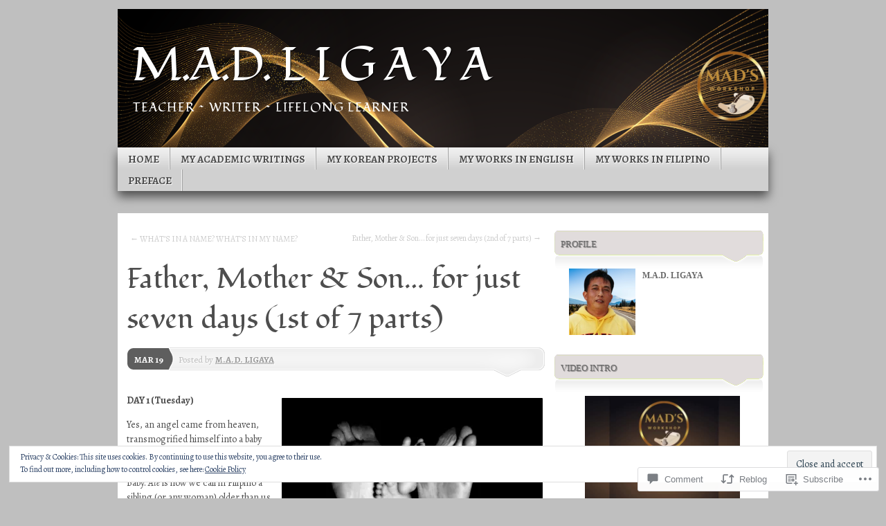

--- FILE ---
content_type: text/html; charset=UTF-8
request_url: https://madligaya.com/2013/03/19/father-son-for-just-seven-days-1st-of-7-parts/
body_size: 51837
content:
<!DOCTYPE html>
<!--[if IE 7]>
<html id="ie7" lang="en">
<![endif]-->
<!--[if IE 8]>
<html id="ie8" lang="en">
<![endif]-->
<!--[if (!IE)]><!-->
<html lang="en">
<!--<![endif]-->
<head>
<meta charset="UTF-8" />
<title>Father, Mother  &amp; Son&#8230; for just seven days (1st of 7 parts) | M.A.D. L I G A Y A</title>
<link rel="profile" href="http://gmpg.org/xfn/11" />
<link rel="pingback" href="https://madligaya.com/xmlrpc.php" />
<script type="text/javascript">
  WebFontConfig = {"google":{"families":["Alegreya:r,i,b,bi:latin,latin-ext","Fondamento:r:latin,latin-ext"]},"api_url":"https:\/\/fonts-api.wp.com\/css"};
  (function() {
    var wf = document.createElement('script');
    wf.src = '/wp-content/plugins/custom-fonts/js/webfont.js';
    wf.type = 'text/javascript';
    wf.async = 'true';
    var s = document.getElementsByTagName('script')[0];
    s.parentNode.insertBefore(wf, s);
	})();
</script><style id="jetpack-custom-fonts-css">.wf-active #branding #logo{font-family:"Fondamento",cursive;font-size:67.6px;font-style:normal;font-weight:400}.wf-active #branding #logo a{font-style:normal;font-weight:400}.wf-active body{font-family:"Alegreya",serif}.wf-active #main h1, .wf-active h2, .wf-active #main h3, .wf-active h4, .wf-active h5, .wf-active h6{font-weight:400;font-family:"Fondamento",cursive;font-style:normal}.wf-active #content .archive-title, .wf-active #content .page-title, .wf-active #content .post-title, .wf-active #content .single-title{font-weight:400;font-style:normal}.wf-active #content .archive-title, .wf-active #content .page-title, .wf-active #content .single-title, .wf-active #content .sticky .post-title{font-size:41.6px;font-style:normal;font-weight:400}.wf-active #content .post-title{font-size:29.9px;font-style:normal;font-weight:400}.wf-active #author-info-title{font-size:20.8px;font-style:normal;font-weight:400}.wf-active .entry h1, .wf-active .entry h2{font-size:36.4px;font-style:normal;font-weight:400}.wf-active .entry h3{font-size:26px;font-style:normal;font-weight:400}.wf-active .entry h4{font-size:22.1px;font-style:normal;font-weight:400}.wf-active .entry h6{font-size:13px;font-style:normal;font-weight:400}.wf-active .entry table th{font-weight:400;font-style:normal}.wf-active .featured-post .showcase-heading{font-size:29.9px;font-style:normal;font-weight:400}.wf-active .featured-post .showcase-heading a{font-weight:400;font-style:normal}.wf-active .widget-title{font-size:22.1px;font-weight:400;font-style:normal}.wf-active #comments-title{font-size:32.5px;font-weight:400;font-style:normal}.wf-active #reply-title, .wf-active #trackback-title{font-size:23.4px;font-weight:400;font-style:normal}.wf-active #footer-widget-area .widget-title{font-size:22.1px;font-weight:400;font-family:"Fondamento",cursive;font-style:normal}</style>
<meta name='robots' content='max-image-preview:large' />

<!-- Async WordPress.com Remote Login -->
<script id="wpcom_remote_login_js">
var wpcom_remote_login_extra_auth = '';
function wpcom_remote_login_remove_dom_node_id( element_id ) {
	var dom_node = document.getElementById( element_id );
	if ( dom_node ) { dom_node.parentNode.removeChild( dom_node ); }
}
function wpcom_remote_login_remove_dom_node_classes( class_name ) {
	var dom_nodes = document.querySelectorAll( '.' + class_name );
	for ( var i = 0; i < dom_nodes.length; i++ ) {
		dom_nodes[ i ].parentNode.removeChild( dom_nodes[ i ] );
	}
}
function wpcom_remote_login_final_cleanup() {
	wpcom_remote_login_remove_dom_node_classes( "wpcom_remote_login_msg" );
	wpcom_remote_login_remove_dom_node_id( "wpcom_remote_login_key" );
	wpcom_remote_login_remove_dom_node_id( "wpcom_remote_login_validate" );
	wpcom_remote_login_remove_dom_node_id( "wpcom_remote_login_js" );
	wpcom_remote_login_remove_dom_node_id( "wpcom_request_access_iframe" );
	wpcom_remote_login_remove_dom_node_id( "wpcom_request_access_styles" );
}

// Watch for messages back from the remote login
window.addEventListener( "message", function( e ) {
	if ( e.origin === "https://r-login.wordpress.com" ) {
		var data = {};
		try {
			data = JSON.parse( e.data );
		} catch( e ) {
			wpcom_remote_login_final_cleanup();
			return;
		}

		if ( data.msg === 'LOGIN' ) {
			// Clean up the login check iframe
			wpcom_remote_login_remove_dom_node_id( "wpcom_remote_login_key" );

			var id_regex = new RegExp( /^[0-9]+$/ );
			var token_regex = new RegExp( /^.*|.*|.*$/ );
			if (
				token_regex.test( data.token )
				&& id_regex.test( data.wpcomid )
			) {
				// We have everything we need to ask for a login
				var script = document.createElement( "script" );
				script.setAttribute( "id", "wpcom_remote_login_validate" );
				script.src = '/remote-login.php?wpcom_remote_login=validate'
					+ '&wpcomid=' + data.wpcomid
					+ '&token=' + encodeURIComponent( data.token )
					+ '&host=' + window.location.protocol
					+ '//' + window.location.hostname
					+ '&postid=56'
					+ '&is_singular=1';
				document.body.appendChild( script );
			}

			return;
		}

		// Safari ITP, not logged in, so redirect
		if ( data.msg === 'LOGIN-REDIRECT' ) {
			window.location = 'https://wordpress.com/log-in?redirect_to=' + window.location.href;
			return;
		}

		// Safari ITP, storage access failed, remove the request
		if ( data.msg === 'LOGIN-REMOVE' ) {
			var css_zap = 'html { -webkit-transition: margin-top 1s; transition: margin-top 1s; } /* 9001 */ html { margin-top: 0 !important; } * html body { margin-top: 0 !important; } @media screen and ( max-width: 782px ) { html { margin-top: 0 !important; } * html body { margin-top: 0 !important; } }';
			var style_zap = document.createElement( 'style' );
			style_zap.type = 'text/css';
			style_zap.appendChild( document.createTextNode( css_zap ) );
			document.body.appendChild( style_zap );

			var e = document.getElementById( 'wpcom_request_access_iframe' );
			e.parentNode.removeChild( e );

			document.cookie = 'wordpress_com_login_access=denied; path=/; max-age=31536000';

			return;
		}

		// Safari ITP
		if ( data.msg === 'REQUEST_ACCESS' ) {
			console.log( 'request access: safari' );

			// Check ITP iframe enable/disable knob
			if ( wpcom_remote_login_extra_auth !== 'safari_itp_iframe' ) {
				return;
			}

			// If we are in a "private window" there is no ITP.
			var private_window = false;
			try {
				var opendb = window.openDatabase( null, null, null, null );
			} catch( e ) {
				private_window = true;
			}

			if ( private_window ) {
				console.log( 'private window' );
				return;
			}

			var iframe = document.createElement( 'iframe' );
			iframe.id = 'wpcom_request_access_iframe';
			iframe.setAttribute( 'scrolling', 'no' );
			iframe.setAttribute( 'sandbox', 'allow-storage-access-by-user-activation allow-scripts allow-same-origin allow-top-navigation-by-user-activation' );
			iframe.src = 'https://r-login.wordpress.com/remote-login.php?wpcom_remote_login=request_access&origin=' + encodeURIComponent( data.origin ) + '&wpcomid=' + encodeURIComponent( data.wpcomid );

			var css = 'html { -webkit-transition: margin-top 1s; transition: margin-top 1s; } /* 9001 */ html { margin-top: 46px !important; } * html body { margin-top: 46px !important; } @media screen and ( max-width: 660px ) { html { margin-top: 71px !important; } * html body { margin-top: 71px !important; } #wpcom_request_access_iframe { display: block; height: 71px !important; } } #wpcom_request_access_iframe { border: 0px; height: 46px; position: fixed; top: 0; left: 0; width: 100%; min-width: 100%; z-index: 99999; background: #23282d; } ';

			var style = document.createElement( 'style' );
			style.type = 'text/css';
			style.id = 'wpcom_request_access_styles';
			style.appendChild( document.createTextNode( css ) );
			document.body.appendChild( style );

			document.body.appendChild( iframe );
		}

		if ( data.msg === 'DONE' ) {
			wpcom_remote_login_final_cleanup();
		}
	}
}, false );

// Inject the remote login iframe after the page has had a chance to load
// more critical resources
window.addEventListener( "DOMContentLoaded", function( e ) {
	var iframe = document.createElement( "iframe" );
	iframe.style.display = "none";
	iframe.setAttribute( "scrolling", "no" );
	iframe.setAttribute( "id", "wpcom_remote_login_key" );
	iframe.src = "https://r-login.wordpress.com/remote-login.php"
		+ "?wpcom_remote_login=key"
		+ "&origin=aHR0cHM6Ly9tYWRsaWdheWEuY29t"
		+ "&wpcomid=48647987"
		+ "&time=" + Math.floor( Date.now() / 1000 );
	document.body.appendChild( iframe );
}, false );
</script>
<link rel='dns-prefetch' href='//s0.wp.com' />
<link rel='dns-prefetch' href='//widgets.wp.com' />
<link rel='dns-prefetch' href='//wordpress.com' />
<link rel='dns-prefetch' href='//af.pubmine.com' />
<link rel="alternate" type="application/rss+xml" title="M.A.D. L I G A Y A &raquo; Feed" href="https://madligaya.com/feed/" />
<link rel="alternate" type="application/rss+xml" title="M.A.D. L I G A Y A &raquo; Comments Feed" href="https://madligaya.com/comments/feed/" />
<link rel="alternate" type="application/rss+xml" title="M.A.D. L I G A Y A &raquo; Father, Mother  &amp; Son&#8230; for just seven days (1st of 7&nbsp;parts) Comments Feed" href="https://madligaya.com/2013/03/19/father-son-for-just-seven-days-1st-of-7-parts/feed/" />
	<script type="text/javascript">
		/* <![CDATA[ */
		function addLoadEvent(func) {
			var oldonload = window.onload;
			if (typeof window.onload != 'function') {
				window.onload = func;
			} else {
				window.onload = function () {
					oldonload();
					func();
				}
			}
		}
		/* ]]> */
	</script>
	<link crossorigin='anonymous' rel='stylesheet' id='all-css-0-1' href='/_static/??-eJx9jFEKwjAQRC9kXKqV+iOeJSRLSbPJBndD6O1tpFAQ8WfgMTMPWjGOs2JWSNUUqnPIAi34GVUA69ZyDGjINlBMhayigOhKeHYiJ/gtWFCLdXFnSMw9fKXt/MIu8aaw6Bf9U1KIeIg/1OfP9Bim2/VyH6dhXN5pUk2g&cssminify=yes' type='text/css' media='all' />
<style id='wp-emoji-styles-inline-css'>

	img.wp-smiley, img.emoji {
		display: inline !important;
		border: none !important;
		box-shadow: none !important;
		height: 1em !important;
		width: 1em !important;
		margin: 0 0.07em !important;
		vertical-align: -0.1em !important;
		background: none !important;
		padding: 0 !important;
	}
/*# sourceURL=wp-emoji-styles-inline-css */
</style>
<link crossorigin='anonymous' rel='stylesheet' id='all-css-2-1' href='/wp-content/plugins/gutenberg-core/v22.4.0/build/styles/block-library/style.min.css?m=1768935615i&cssminify=yes' type='text/css' media='all' />
<style id='wp-block-library-inline-css'>
.has-text-align-justify {
	text-align:justify;
}
.has-text-align-justify{text-align:justify;}

/*# sourceURL=wp-block-library-inline-css */
</style><style id='wp-block-paragraph-inline-css'>
.is-small-text{font-size:.875em}.is-regular-text{font-size:1em}.is-large-text{font-size:2.25em}.is-larger-text{font-size:3em}.has-drop-cap:not(:focus):first-letter{float:left;font-size:8.4em;font-style:normal;font-weight:100;line-height:.68;margin:.05em .1em 0 0;text-transform:uppercase}body.rtl .has-drop-cap:not(:focus):first-letter{float:none;margin-left:.1em}p.has-drop-cap.has-background{overflow:hidden}:root :where(p.has-background){padding:1.25em 2.375em}:where(p.has-text-color:not(.has-link-color)) a{color:inherit}p.has-text-align-left[style*="writing-mode:vertical-lr"],p.has-text-align-right[style*="writing-mode:vertical-rl"]{rotate:180deg}
/*# sourceURL=https://s0.wp.com/wp-content/plugins/gutenberg-core/v22.4.0/build/styles/block-library/paragraph/style.min.css */
</style>
<style id='wp-block-video-inline-css'>
.wp-block-video{box-sizing:border-box}.wp-block-video video{height:auto;vertical-align:middle;width:100%}@supports (position:sticky){.wp-block-video [poster]{object-fit:cover}}.wp-block-video.aligncenter{text-align:center}.wp-block-video :where(figcaption){margin-bottom:1em;margin-top:.5em}
/*# sourceURL=https://s0.wp.com/wp-content/plugins/gutenberg-core/v22.4.0/build/styles/block-library/video/style.min.css */
</style>
<style id='global-styles-inline-css'>
:root{--wp--preset--aspect-ratio--square: 1;--wp--preset--aspect-ratio--4-3: 4/3;--wp--preset--aspect-ratio--3-4: 3/4;--wp--preset--aspect-ratio--3-2: 3/2;--wp--preset--aspect-ratio--2-3: 2/3;--wp--preset--aspect-ratio--16-9: 16/9;--wp--preset--aspect-ratio--9-16: 9/16;--wp--preset--color--black: #000000;--wp--preset--color--cyan-bluish-gray: #abb8c3;--wp--preset--color--white: #ffffff;--wp--preset--color--pale-pink: #f78da7;--wp--preset--color--vivid-red: #cf2e2e;--wp--preset--color--luminous-vivid-orange: #ff6900;--wp--preset--color--luminous-vivid-amber: #fcb900;--wp--preset--color--light-green-cyan: #7bdcb5;--wp--preset--color--vivid-green-cyan: #00d084;--wp--preset--color--pale-cyan-blue: #8ed1fc;--wp--preset--color--vivid-cyan-blue: #0693e3;--wp--preset--color--vivid-purple: #9b51e0;--wp--preset--gradient--vivid-cyan-blue-to-vivid-purple: linear-gradient(135deg,rgb(6,147,227) 0%,rgb(155,81,224) 100%);--wp--preset--gradient--light-green-cyan-to-vivid-green-cyan: linear-gradient(135deg,rgb(122,220,180) 0%,rgb(0,208,130) 100%);--wp--preset--gradient--luminous-vivid-amber-to-luminous-vivid-orange: linear-gradient(135deg,rgb(252,185,0) 0%,rgb(255,105,0) 100%);--wp--preset--gradient--luminous-vivid-orange-to-vivid-red: linear-gradient(135deg,rgb(255,105,0) 0%,rgb(207,46,46) 100%);--wp--preset--gradient--very-light-gray-to-cyan-bluish-gray: linear-gradient(135deg,rgb(238,238,238) 0%,rgb(169,184,195) 100%);--wp--preset--gradient--cool-to-warm-spectrum: linear-gradient(135deg,rgb(74,234,220) 0%,rgb(151,120,209) 20%,rgb(207,42,186) 40%,rgb(238,44,130) 60%,rgb(251,105,98) 80%,rgb(254,248,76) 100%);--wp--preset--gradient--blush-light-purple: linear-gradient(135deg,rgb(255,206,236) 0%,rgb(152,150,240) 100%);--wp--preset--gradient--blush-bordeaux: linear-gradient(135deg,rgb(254,205,165) 0%,rgb(254,45,45) 50%,rgb(107,0,62) 100%);--wp--preset--gradient--luminous-dusk: linear-gradient(135deg,rgb(255,203,112) 0%,rgb(199,81,192) 50%,rgb(65,88,208) 100%);--wp--preset--gradient--pale-ocean: linear-gradient(135deg,rgb(255,245,203) 0%,rgb(182,227,212) 50%,rgb(51,167,181) 100%);--wp--preset--gradient--electric-grass: linear-gradient(135deg,rgb(202,248,128) 0%,rgb(113,206,126) 100%);--wp--preset--gradient--midnight: linear-gradient(135deg,rgb(2,3,129) 0%,rgb(40,116,252) 100%);--wp--preset--font-size--small: 13px;--wp--preset--font-size--medium: 20px;--wp--preset--font-size--large: 36px;--wp--preset--font-size--x-large: 42px;--wp--preset--font-family--albert-sans: 'Albert Sans', sans-serif;--wp--preset--font-family--alegreya: Alegreya, serif;--wp--preset--font-family--arvo: Arvo, serif;--wp--preset--font-family--bodoni-moda: 'Bodoni Moda', serif;--wp--preset--font-family--bricolage-grotesque: 'Bricolage Grotesque', sans-serif;--wp--preset--font-family--cabin: Cabin, sans-serif;--wp--preset--font-family--chivo: Chivo, sans-serif;--wp--preset--font-family--commissioner: Commissioner, sans-serif;--wp--preset--font-family--cormorant: Cormorant, serif;--wp--preset--font-family--courier-prime: 'Courier Prime', monospace;--wp--preset--font-family--crimson-pro: 'Crimson Pro', serif;--wp--preset--font-family--dm-mono: 'DM Mono', monospace;--wp--preset--font-family--dm-sans: 'DM Sans', sans-serif;--wp--preset--font-family--dm-serif-display: 'DM Serif Display', serif;--wp--preset--font-family--domine: Domine, serif;--wp--preset--font-family--eb-garamond: 'EB Garamond', serif;--wp--preset--font-family--epilogue: Epilogue, sans-serif;--wp--preset--font-family--fahkwang: Fahkwang, sans-serif;--wp--preset--font-family--figtree: Figtree, sans-serif;--wp--preset--font-family--fira-sans: 'Fira Sans', sans-serif;--wp--preset--font-family--fjalla-one: 'Fjalla One', sans-serif;--wp--preset--font-family--fraunces: Fraunces, serif;--wp--preset--font-family--gabarito: Gabarito, system-ui;--wp--preset--font-family--ibm-plex-mono: 'IBM Plex Mono', monospace;--wp--preset--font-family--ibm-plex-sans: 'IBM Plex Sans', sans-serif;--wp--preset--font-family--ibarra-real-nova: 'Ibarra Real Nova', serif;--wp--preset--font-family--instrument-serif: 'Instrument Serif', serif;--wp--preset--font-family--inter: Inter, sans-serif;--wp--preset--font-family--josefin-sans: 'Josefin Sans', sans-serif;--wp--preset--font-family--jost: Jost, sans-serif;--wp--preset--font-family--libre-baskerville: 'Libre Baskerville', serif;--wp--preset--font-family--libre-franklin: 'Libre Franklin', sans-serif;--wp--preset--font-family--literata: Literata, serif;--wp--preset--font-family--lora: Lora, serif;--wp--preset--font-family--merriweather: Merriweather, serif;--wp--preset--font-family--montserrat: Montserrat, sans-serif;--wp--preset--font-family--newsreader: Newsreader, serif;--wp--preset--font-family--noto-sans-mono: 'Noto Sans Mono', sans-serif;--wp--preset--font-family--nunito: Nunito, sans-serif;--wp--preset--font-family--open-sans: 'Open Sans', sans-serif;--wp--preset--font-family--overpass: Overpass, sans-serif;--wp--preset--font-family--pt-serif: 'PT Serif', serif;--wp--preset--font-family--petrona: Petrona, serif;--wp--preset--font-family--piazzolla: Piazzolla, serif;--wp--preset--font-family--playfair-display: 'Playfair Display', serif;--wp--preset--font-family--plus-jakarta-sans: 'Plus Jakarta Sans', sans-serif;--wp--preset--font-family--poppins: Poppins, sans-serif;--wp--preset--font-family--raleway: Raleway, sans-serif;--wp--preset--font-family--roboto: Roboto, sans-serif;--wp--preset--font-family--roboto-slab: 'Roboto Slab', serif;--wp--preset--font-family--rubik: Rubik, sans-serif;--wp--preset--font-family--rufina: Rufina, serif;--wp--preset--font-family--sora: Sora, sans-serif;--wp--preset--font-family--source-sans-3: 'Source Sans 3', sans-serif;--wp--preset--font-family--source-serif-4: 'Source Serif 4', serif;--wp--preset--font-family--space-mono: 'Space Mono', monospace;--wp--preset--font-family--syne: Syne, sans-serif;--wp--preset--font-family--texturina: Texturina, serif;--wp--preset--font-family--urbanist: Urbanist, sans-serif;--wp--preset--font-family--work-sans: 'Work Sans', sans-serif;--wp--preset--spacing--20: 0.44rem;--wp--preset--spacing--30: 0.67rem;--wp--preset--spacing--40: 1rem;--wp--preset--spacing--50: 1.5rem;--wp--preset--spacing--60: 2.25rem;--wp--preset--spacing--70: 3.38rem;--wp--preset--spacing--80: 5.06rem;--wp--preset--shadow--natural: 6px 6px 9px rgba(0, 0, 0, 0.2);--wp--preset--shadow--deep: 12px 12px 50px rgba(0, 0, 0, 0.4);--wp--preset--shadow--sharp: 6px 6px 0px rgba(0, 0, 0, 0.2);--wp--preset--shadow--outlined: 6px 6px 0px -3px rgb(255, 255, 255), 6px 6px rgb(0, 0, 0);--wp--preset--shadow--crisp: 6px 6px 0px rgb(0, 0, 0);}:where(body) { margin: 0; }:where(.is-layout-flex){gap: 0.5em;}:where(.is-layout-grid){gap: 0.5em;}body .is-layout-flex{display: flex;}.is-layout-flex{flex-wrap: wrap;align-items: center;}.is-layout-flex > :is(*, div){margin: 0;}body .is-layout-grid{display: grid;}.is-layout-grid > :is(*, div){margin: 0;}body{padding-top: 0px;padding-right: 0px;padding-bottom: 0px;padding-left: 0px;}:root :where(.wp-element-button, .wp-block-button__link){background-color: #32373c;border-width: 0;color: #fff;font-family: inherit;font-size: inherit;font-style: inherit;font-weight: inherit;letter-spacing: inherit;line-height: inherit;padding-top: calc(0.667em + 2px);padding-right: calc(1.333em + 2px);padding-bottom: calc(0.667em + 2px);padding-left: calc(1.333em + 2px);text-decoration: none;text-transform: inherit;}.has-black-color{color: var(--wp--preset--color--black) !important;}.has-cyan-bluish-gray-color{color: var(--wp--preset--color--cyan-bluish-gray) !important;}.has-white-color{color: var(--wp--preset--color--white) !important;}.has-pale-pink-color{color: var(--wp--preset--color--pale-pink) !important;}.has-vivid-red-color{color: var(--wp--preset--color--vivid-red) !important;}.has-luminous-vivid-orange-color{color: var(--wp--preset--color--luminous-vivid-orange) !important;}.has-luminous-vivid-amber-color{color: var(--wp--preset--color--luminous-vivid-amber) !important;}.has-light-green-cyan-color{color: var(--wp--preset--color--light-green-cyan) !important;}.has-vivid-green-cyan-color{color: var(--wp--preset--color--vivid-green-cyan) !important;}.has-pale-cyan-blue-color{color: var(--wp--preset--color--pale-cyan-blue) !important;}.has-vivid-cyan-blue-color{color: var(--wp--preset--color--vivid-cyan-blue) !important;}.has-vivid-purple-color{color: var(--wp--preset--color--vivid-purple) !important;}.has-black-background-color{background-color: var(--wp--preset--color--black) !important;}.has-cyan-bluish-gray-background-color{background-color: var(--wp--preset--color--cyan-bluish-gray) !important;}.has-white-background-color{background-color: var(--wp--preset--color--white) !important;}.has-pale-pink-background-color{background-color: var(--wp--preset--color--pale-pink) !important;}.has-vivid-red-background-color{background-color: var(--wp--preset--color--vivid-red) !important;}.has-luminous-vivid-orange-background-color{background-color: var(--wp--preset--color--luminous-vivid-orange) !important;}.has-luminous-vivid-amber-background-color{background-color: var(--wp--preset--color--luminous-vivid-amber) !important;}.has-light-green-cyan-background-color{background-color: var(--wp--preset--color--light-green-cyan) !important;}.has-vivid-green-cyan-background-color{background-color: var(--wp--preset--color--vivid-green-cyan) !important;}.has-pale-cyan-blue-background-color{background-color: var(--wp--preset--color--pale-cyan-blue) !important;}.has-vivid-cyan-blue-background-color{background-color: var(--wp--preset--color--vivid-cyan-blue) !important;}.has-vivid-purple-background-color{background-color: var(--wp--preset--color--vivid-purple) !important;}.has-black-border-color{border-color: var(--wp--preset--color--black) !important;}.has-cyan-bluish-gray-border-color{border-color: var(--wp--preset--color--cyan-bluish-gray) !important;}.has-white-border-color{border-color: var(--wp--preset--color--white) !important;}.has-pale-pink-border-color{border-color: var(--wp--preset--color--pale-pink) !important;}.has-vivid-red-border-color{border-color: var(--wp--preset--color--vivid-red) !important;}.has-luminous-vivid-orange-border-color{border-color: var(--wp--preset--color--luminous-vivid-orange) !important;}.has-luminous-vivid-amber-border-color{border-color: var(--wp--preset--color--luminous-vivid-amber) !important;}.has-light-green-cyan-border-color{border-color: var(--wp--preset--color--light-green-cyan) !important;}.has-vivid-green-cyan-border-color{border-color: var(--wp--preset--color--vivid-green-cyan) !important;}.has-pale-cyan-blue-border-color{border-color: var(--wp--preset--color--pale-cyan-blue) !important;}.has-vivid-cyan-blue-border-color{border-color: var(--wp--preset--color--vivid-cyan-blue) !important;}.has-vivid-purple-border-color{border-color: var(--wp--preset--color--vivid-purple) !important;}.has-vivid-cyan-blue-to-vivid-purple-gradient-background{background: var(--wp--preset--gradient--vivid-cyan-blue-to-vivid-purple) !important;}.has-light-green-cyan-to-vivid-green-cyan-gradient-background{background: var(--wp--preset--gradient--light-green-cyan-to-vivid-green-cyan) !important;}.has-luminous-vivid-amber-to-luminous-vivid-orange-gradient-background{background: var(--wp--preset--gradient--luminous-vivid-amber-to-luminous-vivid-orange) !important;}.has-luminous-vivid-orange-to-vivid-red-gradient-background{background: var(--wp--preset--gradient--luminous-vivid-orange-to-vivid-red) !important;}.has-very-light-gray-to-cyan-bluish-gray-gradient-background{background: var(--wp--preset--gradient--very-light-gray-to-cyan-bluish-gray) !important;}.has-cool-to-warm-spectrum-gradient-background{background: var(--wp--preset--gradient--cool-to-warm-spectrum) !important;}.has-blush-light-purple-gradient-background{background: var(--wp--preset--gradient--blush-light-purple) !important;}.has-blush-bordeaux-gradient-background{background: var(--wp--preset--gradient--blush-bordeaux) !important;}.has-luminous-dusk-gradient-background{background: var(--wp--preset--gradient--luminous-dusk) !important;}.has-pale-ocean-gradient-background{background: var(--wp--preset--gradient--pale-ocean) !important;}.has-electric-grass-gradient-background{background: var(--wp--preset--gradient--electric-grass) !important;}.has-midnight-gradient-background{background: var(--wp--preset--gradient--midnight) !important;}.has-small-font-size{font-size: var(--wp--preset--font-size--small) !important;}.has-medium-font-size{font-size: var(--wp--preset--font-size--medium) !important;}.has-large-font-size{font-size: var(--wp--preset--font-size--large) !important;}.has-x-large-font-size{font-size: var(--wp--preset--font-size--x-large) !important;}.has-albert-sans-font-family{font-family: var(--wp--preset--font-family--albert-sans) !important;}.has-alegreya-font-family{font-family: var(--wp--preset--font-family--alegreya) !important;}.has-arvo-font-family{font-family: var(--wp--preset--font-family--arvo) !important;}.has-bodoni-moda-font-family{font-family: var(--wp--preset--font-family--bodoni-moda) !important;}.has-bricolage-grotesque-font-family{font-family: var(--wp--preset--font-family--bricolage-grotesque) !important;}.has-cabin-font-family{font-family: var(--wp--preset--font-family--cabin) !important;}.has-chivo-font-family{font-family: var(--wp--preset--font-family--chivo) !important;}.has-commissioner-font-family{font-family: var(--wp--preset--font-family--commissioner) !important;}.has-cormorant-font-family{font-family: var(--wp--preset--font-family--cormorant) !important;}.has-courier-prime-font-family{font-family: var(--wp--preset--font-family--courier-prime) !important;}.has-crimson-pro-font-family{font-family: var(--wp--preset--font-family--crimson-pro) !important;}.has-dm-mono-font-family{font-family: var(--wp--preset--font-family--dm-mono) !important;}.has-dm-sans-font-family{font-family: var(--wp--preset--font-family--dm-sans) !important;}.has-dm-serif-display-font-family{font-family: var(--wp--preset--font-family--dm-serif-display) !important;}.has-domine-font-family{font-family: var(--wp--preset--font-family--domine) !important;}.has-eb-garamond-font-family{font-family: var(--wp--preset--font-family--eb-garamond) !important;}.has-epilogue-font-family{font-family: var(--wp--preset--font-family--epilogue) !important;}.has-fahkwang-font-family{font-family: var(--wp--preset--font-family--fahkwang) !important;}.has-figtree-font-family{font-family: var(--wp--preset--font-family--figtree) !important;}.has-fira-sans-font-family{font-family: var(--wp--preset--font-family--fira-sans) !important;}.has-fjalla-one-font-family{font-family: var(--wp--preset--font-family--fjalla-one) !important;}.has-fraunces-font-family{font-family: var(--wp--preset--font-family--fraunces) !important;}.has-gabarito-font-family{font-family: var(--wp--preset--font-family--gabarito) !important;}.has-ibm-plex-mono-font-family{font-family: var(--wp--preset--font-family--ibm-plex-mono) !important;}.has-ibm-plex-sans-font-family{font-family: var(--wp--preset--font-family--ibm-plex-sans) !important;}.has-ibarra-real-nova-font-family{font-family: var(--wp--preset--font-family--ibarra-real-nova) !important;}.has-instrument-serif-font-family{font-family: var(--wp--preset--font-family--instrument-serif) !important;}.has-inter-font-family{font-family: var(--wp--preset--font-family--inter) !important;}.has-josefin-sans-font-family{font-family: var(--wp--preset--font-family--josefin-sans) !important;}.has-jost-font-family{font-family: var(--wp--preset--font-family--jost) !important;}.has-libre-baskerville-font-family{font-family: var(--wp--preset--font-family--libre-baskerville) !important;}.has-libre-franklin-font-family{font-family: var(--wp--preset--font-family--libre-franklin) !important;}.has-literata-font-family{font-family: var(--wp--preset--font-family--literata) !important;}.has-lora-font-family{font-family: var(--wp--preset--font-family--lora) !important;}.has-merriweather-font-family{font-family: var(--wp--preset--font-family--merriweather) !important;}.has-montserrat-font-family{font-family: var(--wp--preset--font-family--montserrat) !important;}.has-newsreader-font-family{font-family: var(--wp--preset--font-family--newsreader) !important;}.has-noto-sans-mono-font-family{font-family: var(--wp--preset--font-family--noto-sans-mono) !important;}.has-nunito-font-family{font-family: var(--wp--preset--font-family--nunito) !important;}.has-open-sans-font-family{font-family: var(--wp--preset--font-family--open-sans) !important;}.has-overpass-font-family{font-family: var(--wp--preset--font-family--overpass) !important;}.has-pt-serif-font-family{font-family: var(--wp--preset--font-family--pt-serif) !important;}.has-petrona-font-family{font-family: var(--wp--preset--font-family--petrona) !important;}.has-piazzolla-font-family{font-family: var(--wp--preset--font-family--piazzolla) !important;}.has-playfair-display-font-family{font-family: var(--wp--preset--font-family--playfair-display) !important;}.has-plus-jakarta-sans-font-family{font-family: var(--wp--preset--font-family--plus-jakarta-sans) !important;}.has-poppins-font-family{font-family: var(--wp--preset--font-family--poppins) !important;}.has-raleway-font-family{font-family: var(--wp--preset--font-family--raleway) !important;}.has-roboto-font-family{font-family: var(--wp--preset--font-family--roboto) !important;}.has-roboto-slab-font-family{font-family: var(--wp--preset--font-family--roboto-slab) !important;}.has-rubik-font-family{font-family: var(--wp--preset--font-family--rubik) !important;}.has-rufina-font-family{font-family: var(--wp--preset--font-family--rufina) !important;}.has-sora-font-family{font-family: var(--wp--preset--font-family--sora) !important;}.has-source-sans-3-font-family{font-family: var(--wp--preset--font-family--source-sans-3) !important;}.has-source-serif-4-font-family{font-family: var(--wp--preset--font-family--source-serif-4) !important;}.has-space-mono-font-family{font-family: var(--wp--preset--font-family--space-mono) !important;}.has-syne-font-family{font-family: var(--wp--preset--font-family--syne) !important;}.has-texturina-font-family{font-family: var(--wp--preset--font-family--texturina) !important;}.has-urbanist-font-family{font-family: var(--wp--preset--font-family--urbanist) !important;}.has-work-sans-font-family{font-family: var(--wp--preset--font-family--work-sans) !important;}
/*# sourceURL=global-styles-inline-css */
</style>

<style id='classic-theme-styles-inline-css'>
.wp-block-button__link{background-color:#32373c;border-radius:9999px;box-shadow:none;color:#fff;font-size:1.125em;padding:calc(.667em + 2px) calc(1.333em + 2px);text-decoration:none}.wp-block-file__button{background:#32373c;color:#fff}.wp-block-accordion-heading{margin:0}.wp-block-accordion-heading__toggle{background-color:inherit!important;color:inherit!important}.wp-block-accordion-heading__toggle:not(:focus-visible){outline:none}.wp-block-accordion-heading__toggle:focus,.wp-block-accordion-heading__toggle:hover{background-color:inherit!important;border:none;box-shadow:none;color:inherit;padding:var(--wp--preset--spacing--20,1em) 0;text-decoration:none}.wp-block-accordion-heading__toggle:focus-visible{outline:auto;outline-offset:0}
/*# sourceURL=/wp-content/plugins/gutenberg-core/v22.4.0/build/styles/block-library/classic.min.css */
</style>
<link crossorigin='anonymous' rel='stylesheet' id='all-css-4-1' href='/_static/??-eJx9j9tuAjEMRH+oXne5tPSh4lNQLhYNxEkUO0v792SFgKqV9iVKxnNmHLwUcDkpJcUS2zEkQZdtzO4suBrG3TCCBC6RoNI0bNAH0YcDRH8iDU7kBX8FcYNnVqWuczE6O5h8MBSJu20JuwR/JO243O+g9L2MlF4D1pZKItBPDo1Bv3qXLHEn0mLcGbp0i7gNkHNO9+FhouRzRdM0s1EN7h+GUh3aFqLHiart1V2cvyl/3/Mye/4c399269fN9mN1ugLUAZGN&cssminify=yes' type='text/css' media='all' />
<link rel='stylesheet' id='verbum-gutenberg-css-css' href='https://widgets.wp.com/verbum-block-editor/block-editor.css?ver=1738686361' media='all' />
<link crossorigin='anonymous' rel='stylesheet' id='all-css-6-1' href='/_static/??-eJyNjt0KwjAMhV/IGkbFnwvxWbYSazRtZpsy9vZWBzoVxKucc5IvHBh64yQqRoVQTM/FU8zgJIQaGaYLVpc/kmVNFkAQRanS+SmmxeynnjDUD33pIIxZ6VoQso6Mf106YUl5GsYnxPiFzUon7Fh8lf7R+GV/QR7FsLhWSeKbMUduKd3RQ9g3m1Wz3llrt+cb2dNypw==&cssminify=yes' type='text/css' media='all' />
<link crossorigin='anonymous' rel='stylesheet' id='print-css-7-1' href='/wp-content/mu-plugins/global-print/global-print.css?m=1465851035i&cssminify=yes' type='text/css' media='print' />
<style id='jetpack-global-styles-frontend-style-inline-css'>
:root { --font-headings: unset; --font-base: unset; --font-headings-default: -apple-system,BlinkMacSystemFont,"Segoe UI",Roboto,Oxygen-Sans,Ubuntu,Cantarell,"Helvetica Neue",sans-serif; --font-base-default: -apple-system,BlinkMacSystemFont,"Segoe UI",Roboto,Oxygen-Sans,Ubuntu,Cantarell,"Helvetica Neue",sans-serif;}
/*# sourceURL=jetpack-global-styles-frontend-style-inline-css */
</style>
<link crossorigin='anonymous' rel='stylesheet' id='all-css-10-1' href='/_static/??-eJyNjcEKwjAQRH/IuFRT6kX8FNkmS5K6yQY3Qfx7bfEiXrwM82B4A49qnJRGpUHupnIPqSgs1Cq624chi6zhO5OCRryTR++fW00l7J3qDv43XVNxoOISsmEJol/wY2uR8vs3WggsM/I6uOTzMI3Hw8lOg11eUT1JKA==&cssminify=yes' type='text/css' media='all' />
<script type="text/javascript" id="jetpack_related-posts-js-extra">
/* <![CDATA[ */
var related_posts_js_options = {"post_heading":"h4"};
//# sourceURL=jetpack_related-posts-js-extra
/* ]]> */
</script>
<script type="text/javascript" id="wpcom-actionbar-placeholder-js-extra">
/* <![CDATA[ */
var actionbardata = {"siteID":"48647987","postID":"56","siteURL":"https://madligaya.com","xhrURL":"https://madligaya.com/wp-admin/admin-ajax.php","nonce":"da64b6e1d0","isLoggedIn":"","statusMessage":"","subsEmailDefault":"instantly","proxyScriptUrl":"https://s0.wp.com/wp-content/js/wpcom-proxy-request.js?m=1513050504i&amp;ver=20211021","shortlink":"https://wp.me/p3i7yX-U","i18n":{"followedText":"New posts from this site will now appear in your \u003Ca href=\"https://wordpress.com/reader\"\u003EReader\u003C/a\u003E","foldBar":"Collapse this bar","unfoldBar":"Expand this bar","shortLinkCopied":"Shortlink copied to clipboard."}};
//# sourceURL=wpcom-actionbar-placeholder-js-extra
/* ]]> */
</script>
<script type="text/javascript" id="jetpack-mu-wpcom-settings-js-before">
/* <![CDATA[ */
var JETPACK_MU_WPCOM_SETTINGS = {"assetsUrl":"https://s0.wp.com/wp-content/mu-plugins/jetpack-mu-wpcom-plugin/moon/jetpack_vendor/automattic/jetpack-mu-wpcom/src/build/"};
//# sourceURL=jetpack-mu-wpcom-settings-js-before
/* ]]> */
</script>
<script crossorigin='anonymous' type='text/javascript'  src='/_static/??-eJx1j10OwjAMgy9ECUwaPCGOgra2jJY2KU0K7PZ04keA4MmyYn9W4JKUJhSLArGoFMrgkMFbSZ0+PjxEIoSdQw19ccFAtqETa1QiFv508+hw7nkGb2BfM0FUynQdn7cKC8VYno7+VGweH/IO+BtS0Q25jv5ak4ONtZJKD3FkcbUw9fcFtThC/s73gYbX4xfKpjOsdOiY78M6Jjg3kygkVINJuSK2cbNct+1isWqa1t8ARTh5hQ=='></script>
<script type="text/javascript" id="rlt-proxy-js-after">
/* <![CDATA[ */
	rltInitialize( {"token":null,"iframeOrigins":["https:\/\/widgets.wp.com"]} );
//# sourceURL=rlt-proxy-js-after
/* ]]> */
</script>
<link rel="EditURI" type="application/rsd+xml" title="RSD" href="https://madligaya.wordpress.com/xmlrpc.php?rsd" />
<meta name="generator" content="WordPress.com" />
<link rel="canonical" href="https://madligaya.com/2013/03/19/father-son-for-just-seven-days-1st-of-7-parts/" />
<link rel='shortlink' href='https://wp.me/p3i7yX-U' />
<link rel="alternate" type="application/json+oembed" href="https://public-api.wordpress.com/oembed/?format=json&amp;url=https%3A%2F%2Fmadligaya.com%2F2013%2F03%2F19%2Ffather-son-for-just-seven-days-1st-of-7-parts%2F&amp;for=wpcom-auto-discovery" /><link rel="alternate" type="application/xml+oembed" href="https://public-api.wordpress.com/oembed/?format=xml&amp;url=https%3A%2F%2Fmadligaya.com%2F2013%2F03%2F19%2Ffather-son-for-just-seven-days-1st-of-7-parts%2F&amp;for=wpcom-auto-discovery" />
<!-- Jetpack Open Graph Tags -->
<meta property="og:type" content="article" />
<meta property="og:title" content="Father, Mother  &amp; Son&#8230; for just seven days (1st of 7 parts)" />
<meta property="og:url" content="https://madligaya.com/2013/03/19/father-son-for-just-seven-days-1st-of-7-parts/" />
<meta property="og:description" content="DAY 1 (Tuesday) Yes, an angel came from heaven, transmogrified himself into a baby boy, and presented himself to someone I would refer to as ate (a-te) Baby. Ate is how we call in Filipino a siblin…" />
<meta property="article:published_time" content="2013-03-19T16:15:54+00:00" />
<meta property="article:modified_time" content="2023-10-29T06:06:41+00:00" />
<meta property="og:site_name" content="M.A.D. L I G A Y A" />
<meta property="og:image" content="https://madligaya.com/wp-content/uploads/2013/03/father_and_son.jpg?w=300" />
<meta property="og:image:width" content="377" />
<meta property="og:image:height" content="251" />
<meta property="og:image:alt" content="father_and_son" />
<meta property="og:locale" content="en_US" />
<meta property="article:publisher" content="https://www.facebook.com/WordPresscom" />
<meta name="twitter:text:title" content="Father, Mother  &amp; Son&#8230; for just seven days (1st of 7&nbsp;parts)" />
<meta name="twitter:image" content="https://madligaya.com/wp-content/uploads/2013/03/father_and_son.jpg?w=640" />
<meta name="twitter:image:alt" content="father_and_son" />
<meta name="twitter:card" content="summary_large_image" />

<!-- End Jetpack Open Graph Tags -->
<link rel='openid.server' href='https://madligaya.com/?openidserver=1' />
<link rel='openid.delegate' href='https://madligaya.com/' />
<link rel="search" type="application/opensearchdescription+xml" href="https://madligaya.com/osd.xml" title="M.A.D. L I G A Y A" />
<link rel="search" type="application/opensearchdescription+xml" href="https://s1.wp.com/opensearch.xml" title="WordPress.com" />
<meta name="theme-color" content="#bfbfbf" />
	<style type="text/css">
			#page {
			background: none;
		}
				#branding {
			margin-top: 1em;
			padding: 0;
		}
		#branding #logo {
			border-width: 0;
			padding-right: .1em;
		}
		</style>
	<style type="text/css">.recentcomments a{display:inline !important;padding:0 !important;margin:0 !important;}</style>		<style type="text/css">
			.recentcomments a {
				display: inline !important;
				padding: 0 !important;
				margin: 0 !important;
			}

			table.recentcommentsavatartop img.avatar, table.recentcommentsavatarend img.avatar {
				border: 0px;
				margin: 0;
			}

			table.recentcommentsavatartop a, table.recentcommentsavatarend a {
				border: 0px !important;
				background-color: transparent !important;
			}

			td.recentcommentsavatarend, td.recentcommentsavatartop {
				padding: 0px 0px 1px 0px;
				margin: 0px;
			}

			td.recentcommentstextend {
				border: none !important;
				padding: 0px 0px 2px 10px;
			}

			.rtl td.recentcommentstextend {
				padding: 0px 10px 2px 0px;
			}

			td.recentcommentstexttop {
				border: none;
				padding: 0px 0px 0px 10px;
			}

			.rtl td.recentcommentstexttop {
				padding: 0px 10px 0px 0px;
			}
		</style>
		<meta name="description" content="DAY 1 (Tuesday) Yes, an angel came from heaven, transmogrified himself into a baby boy, and presented himself to someone I would refer to as ate (a-te) Baby. Ate is how we call in Filipino a sibling (or any woman) older than us. That Tuesday morning, while I was preparing for work, ate Baby came.&hellip;" />
	<style type="text/css">
			#branding {
			background: url('https://madligaya.com/wp-content/uploads/2023/07/cropped-cropped-untitled-design-1.png');
			width: 940px;
			height: 148px; /* 200 - 52 for top padding */
		}
		#page {
			background: none;
		}
		#branding {
			padding: 4em 0 0;
		}
		.home-link{
			width:920px;
			height:148px;
			display: block;
		}
		#branding #logo {
			margin: 0 0 0 .3em;
			padding-right: .3em;
		}
		#site-description {
			margin: 0.2em 0 0 1em;
			padding: .8em 0.2em;
		}
			#logo,
		#site-description {
			background: none !important;
			border: 0 !important;
			color: #ffffff !important;
		}
		</style>
	<style type="text/css" id="custom-background-css">
body.custom-background { background-color: #bfbfbf; }
</style>
	<script type="text/javascript">
/* <![CDATA[ */
var wa_client = {}; wa_client.cmd = []; wa_client.config = { 'blog_id': 48647987, 'blog_language': 'en', 'is_wordads': true, 'hosting_type': 1, 'afp_account_id': null, 'afp_host_id': 5038568878849053, 'theme': 'pub/mystique', '_': { 'title': 'Advertisement', 'privacy_settings': 'Privacy Settings' }, 'formats': [ 'belowpost', 'bottom_sticky', 'sidebar_sticky_right', 'top', 'shortcode', 'gutenberg_rectangle', 'gutenberg_leaderboard', 'gutenberg_mobile_leaderboard', 'gutenberg_skyscraper' ] };
/* ]]> */
</script>
		<script type="text/javascript">

			window.doNotSellCallback = function() {

				var linkElements = [
					'a[href="https://wordpress.com/?ref=footer_blog"]',
					'a[href="https://wordpress.com/?ref=footer_website"]',
					'a[href="https://wordpress.com/?ref=vertical_footer"]',
					'a[href^="https://wordpress.com/?ref=footer_segment_"]',
				].join(',');

				var dnsLink = document.createElement( 'a' );
				dnsLink.href = 'https://wordpress.com/advertising-program-optout/';
				dnsLink.classList.add( 'do-not-sell-link' );
				dnsLink.rel = 'nofollow';
				dnsLink.style.marginLeft = '0.5em';
				dnsLink.textContent = 'Do Not Sell or Share My Personal Information';

				var creditLinks = document.querySelectorAll( linkElements );

				if ( 0 === creditLinks.length ) {
					return false;
				}

				Array.prototype.forEach.call( creditLinks, function( el ) {
					el.insertAdjacentElement( 'afterend', dnsLink );
				});

				return true;
			};

		</script>
		<link rel="icon" href="https://madligaya.com/wp-content/uploads/2023/07/cropped-untitled-design-2.png?w=32" sizes="32x32" />
<link rel="icon" href="https://madligaya.com/wp-content/uploads/2023/07/cropped-untitled-design-2.png?w=192" sizes="192x192" />
<link rel="apple-touch-icon" href="https://madligaya.com/wp-content/uploads/2023/07/cropped-untitled-design-2.png?w=180" />
<meta name="msapplication-TileImage" content="https://madligaya.com/wp-content/uploads/2023/07/cropped-untitled-design-2.png?w=270" />
			<link rel="stylesheet" id="custom-css-css" type="text/css" href="https://s0.wp.com/?custom-css=1&#038;csblog=3i7yX&#038;cscache=6&#038;csrev=94" />
			<script type="text/javascript">
	window.google_analytics_uacct = "UA-52447-2";
</script>

<script type="text/javascript">
	var _gaq = _gaq || [];
	_gaq.push(['_setAccount', 'UA-52447-2']);
	_gaq.push(['_gat._anonymizeIp']);
	_gaq.push(['_setDomainName', 'none']);
	_gaq.push(['_setAllowLinker', true]);
	_gaq.push(['_initData']);
	_gaq.push(['_trackPageview']);

	(function() {
		var ga = document.createElement('script'); ga.type = 'text/javascript'; ga.async = true;
		ga.src = ('https:' == document.location.protocol ? 'https://ssl' : 'http://www') + '.google-analytics.com/ga.js';
		(document.getElementsByTagName('head')[0] || document.getElementsByTagName('body')[0]).appendChild(ga);
	})();
</script>
<link crossorigin='anonymous' rel='stylesheet' id='all-css-0-3' href='/_static/??-eJyNjMEKgzAQBX9Ifdha9CJ+StF1KdFkN7gJ+X0RbM89zjAMSqxJJbEkhFxHnz9ODBunONN+M4Kq4O2EsHil3WDFRT4aMqvw/yHomj0baD40G/tf9BXXcApj27+ej6Hr2247ASkBO20=&cssminify=yes' type='text/css' media='all' />
</head>

<body class="wp-singular post-template-default single single-post postid-56 single-format-standard custom-background wp-theme-pubmystique customizer-styles-applied content-sidebar jetpack-reblog-enabled">
<div id="page">

	<div id="container">

		<ul class="skip">
			<li><a href="#access">Skip to navigation</a></li>
			<li><a href="#main">Skip to main content</a></li>
			<li><a href="#sidebar">Skip to primary sidebar</a></li>
			<li><a href="#sidebar2">Skip to secondary sidebar</a></li>
			<li><a href="#footer">Skip to footer</a></li>
		</ul>

		<div id="header">
			<div id="branding" class="clear-block">
				<a class="home-link" href="https://madligaya.com/" title="M.A.D. L I G A Y A" rel="home">
					<h1 id="logo">M.A.D. L I G A Y A</h1>
					<h2 id="site-description">TEACHER    ~    WRITER    ~    LIFELONG LEARNER</h2>
				</a>
			</div><!-- #branding-->

			<div id="access" class="clear-block" role="navigation">
				<false class="menu"><ul>
<li ><a href="https://madligaya.com/">Home</a></li><li class="page_item page-item-1629 page_item_has_children"><a href="https://madligaya.com/research-works/">My Academic Writings</a>
<ul class='children'>
	<li class="page_item page-item-1141 page_item_has_children"><a href="https://madligaya.com/research-works/academic_essays/">Essays on Education and the&nbsp;Workplace</a>
	<ul class='children'>
		<li class="page_item page-item-3888"><a href="https://madligaya.com/research-works/academic_essays/if-you-know-it-you-can-teach-it/">&#8220;If You Know It, You Can Teach&nbsp;It&#8221;</a></li>
		<li class="page_item page-item-11590"><a href="https://madligaya.com/research-works/academic_essays/how-i-created-my-students-digital-portfolio/">A Difficult Challenge</a></li>
		<li class="page_item page-item-10147"><a href="https://madligaya.com/research-works/academic_essays/how-different-are-teachers-from-one-another/">How Different Are Teachers From One&nbsp;Another</a></li>
		<li class="page_item page-item-7219"><a href="https://madligaya.com/research-works/academic_essays/_animals-in-the-workplace/">Is The Workplace A&nbsp;Jungle?</a></li>
		<li class="page_item page-item-1143"><a href="https://madligaya.com/research-works/academic_essays/measuring-school-effectiveness/">Measuring School Effectiveness</a></li>
		<li class="page_item page-item-9956"><a href="https://madligaya.com/research-works/academic_essays/on-education-and-what-people-achieve-and-become/">On Education and What People Achieve and&nbsp;Become</a></li>
		<li class="page_item page-item-2008"><a href="https://madligaya.com/research-works/academic_essays/on-graduating-from-top-universities/">On Graduating From Top Universities and the Principle of &#8220;Fair&nbsp;Judging&#8221;</a></li>
		<li class="page_item page-item-1152"><a href="https://madligaya.com/research-works/academic_essays/1152-2/">On Philosophy and&nbsp;Teachers</a></li>
		<li class="page_item page-item-11655"><a href="https://madligaya.com/research-works/academic_essays/online-teaching-is-still-teaching/">Online Teaching  Is Still&nbsp;Teaching</a></li>
		<li class="page_item page-item-4873"><a href="https://madligaya.com/research-works/academic_essays/professionalism-among-teachers/">Professionalism Among Teachers</a></li>
		<li class="page_item page-item-3694"><a href="https://madligaya.com/research-works/academic_essays/real-teachers-and-pretenders/">Real Teachers And&nbsp;Pretenders</a></li>
		<li class="page_item page-item-7184"><a href="https://madligaya.com/research-works/academic_essays/_realities-in-the-workplace/">Realities in the&nbsp;Workplace</a></li>
		<li class="page_item page-item-5500"><a href="https://madligaya.com/research-works/academic_essays/remembering-my-teachers/">Remembering My Teachers</a></li>
		<li class="page_item page-item-9832"><a href="https://madligaya.com/research-works/academic_essays/teachers-leadership-styles-and-mc-gregors-theories-x-and-y-assumptions/">Teachers, Leadership Styles and McGregor’s Theories X and Y&nbsp;Assumptions</a></li>
		<li class="page_item page-item-11722"><a href="https://madligaya.com/research-works/academic_essays/teaching-during-the-pandemic-a-personal-experience/">TEACHING DURING THE PANDEMIC: A PERSONAL&nbsp;EXPERIENCE</a></li>
		<li class="page_item page-item-6641"><a href="https://madligaya.com/research-works/academic_essays/technology-and-the-21st-century-teacher/">Technology and the 21st Century&nbsp;Teacher</a></li>
		<li class="page_item page-item-11829"><a href="https://madligaya.com/research-works/academic_essays/the-challenges-of-online-teaching/">The Challenges of Online&nbsp;Teaching</a></li>
		<li class="page_item page-item-4659"><a href="https://madligaya.com/research-works/academic_essays/the-extra-mile-teachers-walk/">The Extra Mile Teachers&nbsp;Walk</a></li>
		<li class="page_item page-item-14218"><a href="https://madligaya.com/research-works/academic_essays/the-role-of-teacher-student-rapport-in-english-learning/">The Role of Teacher-Student Rapport in English&nbsp;Learning</a></li>
		<li class="page_item page-item-7368"><a href="https://madligaya.com/research-works/academic_essays/to-pass-or-not-to-pass/">To Pass, Or Not To&nbsp;Pass</a></li>
		<li class="page_item page-item-1158"><a href="https://madligaya.com/research-works/academic_essays/valuing_grades/">Valuing Grades</a></li>
		<li class="page_item page-item-2233"><a href="https://madligaya.com/research-works/academic_essays/what-makes-a-great-teacher/">What Makes A Great&nbsp;Teacher</a></li>
		<li class="page_item page-item-8360"><a href="https://madligaya.com/research-works/academic_essays/what-teachers-and-students-expect-from-one-another/">What Teachers and Students Expect From One&nbsp;Another</a></li>
		<li class="page_item page-item-10834"><a href="https://madligaya.com/research-works/academic_essays/when-students-dont-learn/">When Students Don&#8217;t&nbsp;Learn</a></li>
		<li class="page_item page-item-14312"><a href="https://madligaya.com/research-works/academic_essays/why-i-preferred-synchronous-learning/">Why I Preferred Synchronous&nbsp;Learning</a></li>
	</ul>
</li>
	<li class="page_item page-item-6095"><a href="https://madligaya.com/research-works/my-masters-degree-thesis/">My Master&#8217;s Thesis</a></li>
	<li class="page_item page-item-6109"><a href="https://madligaya.com/research-works/my-phd-dissertation/">My PhD Dissertation</a></li>
	<li class="page_item page-item-6088 page_item_has_children"><a href="https://madligaya.com/research-works/as-main-author/">Papers Presented in Conferences &amp; Published in&nbsp;Journals</a>
	<ul class='children'>
		<li class="page_item page-item-9240"><a href="https://madligaya.com/research-works/as-main-author/between-us-bi-multilinguals-bilingual-and-multilingual-views-on-codeswitching-journal-version/">Between Us Bi-Multilinguals: Bilingual and Multilingual Views on&nbsp;Codeswitching</a></li>
		<li class="page_item page-item-14040"><a href="https://madligaya.com/research-works/as-main-author/comparing-the-effect-of-face-to-face-and-online-english-lounges-on-students-speaking-ability-and-attitude-toward-foreign-teacher/">Comparing the Effects of Face-to-face and Online English Lounges on Students’ Speaking Ability and Attitude Toward Foreign&nbsp;Teacher</a></li>
		<li class="page_item page-item-3322"><a href="https://madligaya.com/research-works/as-main-author/factors-affecting-the-use-of-computer-technology-for-classroom-instruction-in-south-korean-universities-journal-version/">Factors Affecting the Use of Computer Technology for Instruction in South Korean&nbsp;Universities</a></li>
		<li class="page_item page-item-9538"><a href="https://madligaya.com/research-works/as-main-author/human-rights-victimization-and-self-esteem-of-university-students-mediating-effect-of-hope-and-moderating-effect-of-human-rights-awareness/">Human Rights Victimization and Self-esteem of University Students: Mediating Effect of Hope and Moderating Effect of Human Rights&nbsp;Awareness</a></li>
		<li class="page_item page-item-12397"><a href="https://madligaya.com/research-works/as-main-author/sexist-language-gender-linked-expressions-in-official-communications-in-the-academic-workplace/">Sexist Language: Gender-Linked Expressions in Official Communications in the Academic&nbsp;Workplace</a></li>
		<li class="page_item page-item-2066"><a href="https://madligaya.com/research-works/as-main-author/teachers-commitment-and-students-performance-in-english-at-a-university-in-south-korea-2/">Teachers&#8217; Commitment and Students&#8217; Performance in English at a University in South&nbsp;Korea</a></li>
		<li class="page_item page-item-10732"><a href="https://madligaya.com/research-works/as-main-author/the-difference-in-english-proficiency-between-tourism-and-engineering-students-of-two-asian-universities/">The Difference in English Proficiency Between Tourism and Engineering Students of Two Asian&nbsp;Universities</a></li>
	</ul>
</li>
	<li class="page_item page-item-9536 page_item_has_children"><a href="https://madligaya.com/research-works/unpublished-papers/">Perspective Articles,  Academic Papers and Unpublished&nbsp;Studies</a>
	<ul class='children'>
		<li class="page_item page-item-14013"><a href="https://madligaya.com/research-works/unpublished-papers/examining-national-character-and-development-in-selected-southeast-asian-countries-and-south-korea/">Examining National Character and Development in Selected Southeast Asian Countries and South&nbsp;Korea</a></li>
		<li class="page_item page-item-12409"><a href="https://madligaya.com/research-works/unpublished-papers/examining-south-koreas-rise-to-global-prominence-the-role-of-collectivism-and-nationalism/">Examining South Korea’s Rise to Global Prominence: The Role of Collectivism and&nbsp;Nationalism</a></li>
		<li class="page_item page-item-1670"><a href="https://madligaya.com/research-works/unpublished-papers/factors-affecting-the-working-behavior-of-general-education-faculty-members-of-st-marys-college-of-baliuag/">Factors Affecting the Working Behavior of General Education Faculty Members of St. Mary’s College of&nbsp;Baliuag</a></li>
		<li class="page_item page-item-12170"><a href="https://madligaya.com/research-works/unpublished-papers/questionnaires-for-studies-on-online-learning/">Questionnaires for Studies on Online&nbsp;Learning</a></li>
		<li class="page_item page-item-13754"><a href="https://madligaya.com/research-works/unpublished-papers/south-korea-in-the-eyes-of-an-expatriate/">South Korea: In The Eyes of an&nbsp;Expatriate</a></li>
		<li class="page_item page-item-12821"><a href="https://madligaya.com/research-works/unpublished-papers/teachers-commitment-and-leadership-behavior-of-principals-as-correlates-of-academic-performance-of-students/">Teachers’ Commitment and Leadership Behavior of Principals As Correlates of Academic Performance of&nbsp;Students</a></li>
		<li class="page_item page-item-16202"><a href="https://madligaya.com/research-works/unpublished-papers/the-fabrics-of-race/">The Fabrics of&nbsp;Race</a></li>
		<li class="page_item page-item-12843"><a href="https://madligaya.com/research-works/unpublished-papers/wellbeing-of-filipinos-in-south-korea-a-needs-analysis/">Wellbeing of Filipinos in South Korea: A Needs&nbsp;Analysis</a></li>
	</ul>
</li>
</ul>
</li>
<li class="page_item page-item-5625 page_item_has_children"><a href="https://madligaya.com/my_korean_stuffs/">MY KOREAN PROJECTS</a>
<ul class='children'>
	<li class="page_item page-item-6457 page_item_has_children"><a href="https://madligaya.com/my_korean_stuffs/my-gastronomic-journey-in-korea/">Gastronomic Chronicles</a>
	<ul class='children'>
		<li class="page_item page-item-8882"><a href="https://madligaya.com/my_korean_stuffs/my-gastronomic-journey-in-korea/kimchied/">Kimchitized</a></li>
		<li class="page_item page-item-6436"><a href="https://madligaya.com/my_korean_stuffs/my-gastronomic-journey-in-korea/love-at-first-bite/">Love at First&nbsp;Bite</a></li>
		<li class="page_item page-item-6568"><a href="https://madligaya.com/my_korean_stuffs/my-gastronomic-journey-in-korea/side-dish-ney-land/">SIDE DISH-ney Land</a></li>
		<li class="page_item page-item-6477"><a href="https://madligaya.com/my_korean_stuffs/my-gastronomic-journey-in-korea/my-first-%ec%82%bc%ea%b2%b9%ec%82%b4-samgyeobsal-experience/">Then Came The Layered&nbsp;Meat</a></li>
		<li class="page_item page-item-6515"><a href="https://madligaya.com/my_korean_stuffs/my-gastronomic-journey-in-korea/till-we-meat-again/">Till We &#8220;MEAT&#8221; Again</a></li>
	</ul>
</li>
	<li class="page_item page-item-8229 page_item_has_children"><a href="https://madligaya.com/my_korean_stuffs/the-korean-dishes-i-tried/">Korean Dishes/Foods I&nbsp;Tried</a>
	<ul class='children'>
		<li class="page_item page-item-8559"><a href="https://madligaya.com/my_korean_stuffs/the-korean-dishes-i-tried/%eb%b9%84%eb%b9%94%eb%b0%a5bibimbap/">Bibimbap</a></li>
		<li class="page_item page-item-8246"><a href="https://madligaya.com/my_korean_stuffs/the-korean-dishes-i-tried/bokkuembap/">Bokkeumbap</a></li>
		<li class="page_item page-item-8989"><a href="https://madligaya.com/my_korean_stuffs/the-korean-dishes-i-tried/bulgogi-baekban/">Bulgogi Baekban</a></li>
		<li class="page_item page-item-8240"><a href="https://madligaya.com/my_korean_stuffs/the-korean-dishes-i-tried/dakgalbi/">Dakgalbi</a></li>
		<li class="page_item page-item-8666"><a href="https://madligaya.com/my_korean_stuffs/the-korean-dishes-i-tried/dotori-muk/">Dotorimuk-muchim</a></li>
		<li class="page_item page-item-8243"><a href="https://madligaya.com/my_korean_stuffs/the-korean-dishes-i-tried/kalbitang/">Galbitang</a></li>
		<li class="page_item page-item-8911"><a href="https://madligaya.com/my_korean_stuffs/the-korean-dishes-i-tried/gamjatang/">Gamjatang</a></li>
		<li class="page_item page-item-8993"><a href="https://madligaya.com/my_korean_stuffs/the-korean-dishes-i-tried/haemul-kalguksu/">Haemul Kalguksu</a></li>
		<li class="page_item page-item-9278"><a href="https://madligaya.com/my_korean_stuffs/the-korean-dishes-i-tried/jajjangmyeon/">Jajjangmyeon</a></li>
		<li class="page_item page-item-8670"><a href="https://madligaya.com/my_korean_stuffs/the-korean-dishes-i-tried/jeyuk-deopbap/">Jeyuk Deopbap</a></li>
		<li class="page_item page-item-9281"><a href="https://madligaya.com/my_korean_stuffs/the-korean-dishes-i-tried/jjampong/">Jjamppong</a></li>
		<li class="page_item page-item-9000"><a href="https://madligaya.com/my_korean_stuffs/the-korean-dishes-i-tried/kimchi-jjigae/">Kimchi-jjigae</a></li>
		<li class="page_item page-item-8918"><a href="https://madligaya.com/my_korean_stuffs/the-korean-dishes-i-tried/maeungalbijjim/">Maeungalbijjim</a></li>
		<li class="page_item page-item-10867"><a href="https://madligaya.com/my_korean_stuffs/the-korean-dishes-i-tried/naejangtang/">NAEJANGTANG</a></li>
		<li class="page_item page-item-6726"><a href="https://madligaya.com/my_korean_stuffs/the-korean-dishes-i-tried/boils-up/">Ppyeo Haejjangguk</a></li>
		<li class="page_item page-item-8232"><a href="https://madligaya.com/my_korean_stuffs/the-korean-dishes-i-tried/samgyetang/">Samgyetang</a></li>
		<li class="page_item page-item-9262"><a href="https://madligaya.com/my_korean_stuffs/the-korean-dishes-i-tried/sogogi-deopbap/">Sogogi Deopbap</a></li>
		<li class="page_item page-item-8308"><a href="https://madligaya.com/my_korean_stuffs/the-korean-dishes-i-tried/sundaeguk/">Sundaeguk</a></li>
		<li class="page_item page-item-8661"><a href="https://madligaya.com/my_korean_stuffs/the-korean-dishes-i-tried/sundubu-jjigae/">Sundubu Jjigae</a></li>
		<li class="page_item page-item-9275"><a href="https://madligaya.com/my_korean_stuffs/the-korean-dishes-i-tried/tangsuyuk/">Tangsuyuk</a></li>
		<li class="page_item page-item-9268"><a href="https://madligaya.com/my_korean_stuffs/the-korean-dishes-i-tried/ttukbaegi-bulgogi/">Ttukbaegi Bulgogi</a></li>
	</ul>
</li>
	<li class="page_item page-item-5654 page_item_has_children"><a href="https://madligaya.com/my_korean_stuffs/korean-adventure/">Korean Tales: My Experiences &amp;&nbsp;Reflections</a>
	<ul class='children'>
		<li class="page_item page-item-15051"><a href="https://madligaya.com/my_korean_stuffs/korean-adventure/k-dream/">K-DREAM</a></li>
		<li class="page_item page-item-6201"><a href="https://madligaya.com/my_korean_stuffs/korean-adventure/on-teaching-english-in-south-korea/">On Filipinos Teaching English In South&nbsp;Korea</a></li>
		<li class="page_item page-item-9977"><a href="https://madligaya.com/my_korean_stuffs/korean-adventure/on-to-my-seventh-year-in-south-korea/">On To My Seventh Year in South&nbsp;Korea</a></li>
		<li class="page_item page-item-11113"><a href="https://madligaya.com/my_korean_stuffs/korean-adventure/the-covid-19/">THE COVID-19 SCARE</a></li>
		<li class="page_item page-item-10268"><a href="https://madligaya.com/my_korean_stuffs/korean-adventure/the-work-attitude-of-some-expat-teachers/">The Work Attitude of (Some) Expat&nbsp;Teachers</a></li>
		<li class="page_item page-item-5787"><a href="https://madligaya.com/my_korean_stuffs/korean-adventure/5787-2/">Where Is It&nbsp;Safe?</a></li>
		<li class="page_item page-item-5735"><a href="https://madligaya.com/my_korean_stuffs/korean-adventure/why-am-i-here-in-south-korea/">Why Did I Decide To Come To South&nbsp;Korea?</a></li>
	</ul>
</li>
	<li class="page_item page-item-5606 page_item_has_children"><a href="https://madligaya.com/my_korean_stuffs/kwentong-kimchi/">Kuwentong Kimchi (Buhay&nbsp;OFW)</a>
	<ul class='children'>
		<li class="page_item page-item-2776"><a href="https://madligaya.com/my_korean_stuffs/kwentong-kimchi/working-conditions/">&#8220;Working Conditions Dito sa&nbsp;SK&#8221;</a></li>
		<li class="page_item page-item-2464"><a href="https://madligaya.com/my_korean_stuffs/kwentong-kimchi/bakit-espesyal-ang-unang-araw-ko-sa-south-korea/">Bakit Espesyal Ang Unang Araw Ko Sa South&nbsp;Korea</a></li>
		<li class="page_item page-item-2489"><a href="https://madligaya.com/my_korean_stuffs/kwentong-kimchi/higit-pa-sa-kaybigan-part-1/">Higit Pa Sa Kaibigan (Part&nbsp;1)</a></li>
		<li class="page_item page-item-6747"><a href="https://madligaya.com/my_korean_stuffs/kwentong-kimchi/higit-pa-sa-kaibigan-part-2/">Higit Pa Sa Kaibigan (Part&nbsp;2)</a></li>
		<li class="page_item page-item-2683"><a href="https://madligaya.com/my_korean_stuffs/kwentong-kimchi/kimchi-samgyeopsal-pyo-haejangguk-atbp-part-2/">Kimchi, Samgyeopsal, Ppyeo Haejangguk, atbp. (Part&nbsp;2)</a></li>
		<li class="page_item page-item-2611"><a href="https://madligaya.com/my_korean_stuffs/kwentong-kimchi/kimchi-samgyeopsal-pyo-haejangguk-atbp-part-1/">Kimchi, Samgyeopsal, Pyo Haejangguk, atbp. (Part&nbsp;1)</a></li>
		<li class="page_item page-item-7896"><a href="https://madligaya.com/my_korean_stuffs/kwentong-kimchi/limang-taon-na-limang-taon-pa-sana/">Limang Taon Na&#8230; Limang Taon Pa&nbsp;Sana</a></li>
		<li class="page_item page-item-3524"><a href="https://madligaya.com/my_korean_stuffs/kwentong-kimchi/patungkol-sa-pagtuturo-ng-english-sa-south-korea/">Patungkol sa Pagtuturo ng English Sa South&nbsp;Korea</a></li>
		<li class="page_item page-item-2309"><a href="https://madligaya.com/my_korean_stuffs/kwentong-kimchi/ang-pagtungo-sa-korea/">Sa Aking Pagtungo Sa South&nbsp;Korea</a></li>
	</ul>
</li>
</ul>
</li>
<li class="page_item page-item-887 page_item_has_children"><a href="https://madligaya.com/works-in-english/">MY WORKS IN&nbsp;ENGLISH</a>
<ul class='children'>
	<li class="page_item page-item-3767 page_item_has_children"><a href="https://madligaya.com/works-in-english/commentaries/">Commentaries</a>
	<ul class='children'>
		<li class="page_item page-item-3782"><a href="https://madligaya.com/works-in-english/commentaries/2016-elections-postscripts/">2016 Elections: Postscripts</a></li>
		<li class="page_item page-item-2112"><a href="https://madligaya.com/works-in-english/commentaries/elections-cyclic-and-viscious/">ELECTIONS: Cyclic and&nbsp;Viscious</a></li>
		<li class="page_item page-item-3770"><a href="https://madligaya.com/works-in-english/commentaries/killing-innocent-civilians-kic/">Killing Innocent Civilians&nbsp;(KIC)</a></li>
		<li class="page_item page-item-2939"><a href="https://madligaya.com/works-in-english/commentaries/my-president/">My President?</a></li>
		<li class="page_item page-item-3778"><a href="https://madligaya.com/works-in-english/commentaries/no-love-lost-between-the-catholic-church-and-duterte/">No Love Lost Between the Catholic Church and&nbsp;Duterte</a></li>
		<li class="page_item page-item-8680 page_item_has_children"><a href="https://madligaya.com/works-in-english/commentaries/on-the-2016-elections/">On The 2016&nbsp;Elections</a>
		<ul class='children'>
			<li class="page_item page-item-2885"><a href="https://madligaya.com/works-in-english/commentaries/on-the-2016-elections/on-the-2016-elections-1st-of-a-series/">On the 2016 Election (1st of a&nbsp;series)</a></li>
			<li class="page_item page-item-2878"><a href="https://madligaya.com/works-in-english/commentaries/on-the-2016-elections/on-the-2016-elections-2nd-of-a-series/">On the 2016 Elections (2nd of a&nbsp;series)</a></li>
			<li class="page_item page-item-2873"><a href="https://madligaya.com/works-in-english/commentaries/on-the-2016-elections/on-the-2016-elections-3rd-of-a-series/">On the 2016 Elections (3rd of a&nbsp;series)</a></li>
			<li class="page_item page-item-2864"><a href="https://madligaya.com/works-in-english/commentaries/on-the-2016-elections/on-the-2016-elections-4th-of-a-series/">On the 2016 Elections (4th of a&nbsp;series)</a></li>
			<li class="page_item page-item-2856"><a href="https://madligaya.com/works-in-english/commentaries/on-the-2016-elections/on-the-2016-elections-5th-of-a-series/">On the 2016 Elections (5th of a&nbsp;series)</a></li>
			<li class="page_item page-item-2848"><a href="https://madligaya.com/works-in-english/commentaries/on-the-2016-elections/on-the-2016-elections-last-of-a-series/">On The 2016 Elections (last of a&nbsp;series)</a></li>
		</ul>
</li>
		<li class="page_item page-item-3584"><a href="https://madligaya.com/works-in-english/commentaries/on-the-poll-that-says-most-filipinos-trust-us-not-china-a-case-of-national-amnesia-or-triumph-of-us-indoctrination/">On the Poll That Says “Most Filipinos trust the US, not China”   &#8211;	A  Case of National Amnesia and Triumph of US&nbsp;Indoctrination</a></li>
		<li class="page_item page-item-7025"><a href="https://madligaya.com/works-in-english/commentaries/political-dynasties/">Political Dynasties?</a></li>
		<li class="page_item page-item-17109"><a href="https://madligaya.com/works-in-english/commentaries/pro-politico-or-pro-filipino/">Pro-politico or Pro-Filipino?</a></li>
		<li class="page_item page-item-3773"><a href="https://madligaya.com/works-in-english/commentaries/reading-between-and-beyond-the-lines-of-espinosa-and-dayan/">Reading Between (and Beyond) the Lines of Espinosa and&nbsp;Dayan</a></li>
		<li class="page_item page-item-17114"><a href="https://madligaya.com/works-in-english/commentaries/the-floodgates-of-command-responsibility/">The Floodgates of Command&nbsp;Responsibility</a></li>
		<li class="page_item page-item-17096"><a href="https://madligaya.com/works-in-english/commentaries/the-selective-outrage-of-religious-and-civic-groups/">The Selective Outrage of Religious and Civic&nbsp;Groups</a></li>
		<li class="page_item page-item-17104"><a href="https://madligaya.com/works-in-english/commentaries/what-now-philippines/">What Now Philippines?</a></li>
	</ul>
</li>
	<li class="page_item page-item-52 page_item_has_children"><a href="https://madligaya.com/works-in-english/dramatic-monologue-declamation/">Dramatic Monologue (Declamation)</a>
	<ul class='children'>
		<li class="page_item page-item-1103"><a href="https://madligaya.com/works-in-english/dramatic-monologue-declamation/the_antihero/">The Antihero</a></li>
		<li class="page_item page-item-3290"><a href="https://madligaya.com/works-in-english/dramatic-monologue-declamation/eulogy_bulprisa/">The Eulogy</a></li>
		<li class="page_item page-item-5244"><a href="https://madligaya.com/works-in-english/dramatic-monologue-declamation/the-runner-up/">The Runner-up</a></li>
		<li class="page_item page-item-839"><a href="https://madligaya.com/works-in-english/dramatic-monologue-declamation/the-substitute-teacher/">The Substitute Teacher</a></li>
		<li class="page_item page-item-833"><a href="https://madligaya.com/works-in-english/dramatic-monologue-declamation/the-taxi-driver/">The Taxi Driver</a></li>
		<li class="page_item page-item-1108"><a href="https://madligaya.com/works-in-english/dramatic-monologue-declamation/unsullied/">Unsullied</a></li>
		<li class="page_item page-item-1105"><a href="https://madligaya.com/works-in-english/dramatic-monologue-declamation/what-my-grandma-taught/">What Grandma Taught</a></li>
	</ul>
</li>
	<li class="page_item page-item-1126 page_item_has_children"><a href="https://madligaya.com/works-in-english/essays/">Essays</a>
	<ul class='children'>
		<li class="page_item page-item-2116 page_item_has_children"><a href="https://madligaya.com/works-in-english/essays/about_the_philippines/">About the Philippines</a>
		<ul class='children'>
			<li class="page_item page-item-10836"><a href="https://madligaya.com/works-in-english/essays/about_the_philippines/did-the-americans-save-the-philippines-from-spain/">Did the Americans Save the Philippines From&nbsp;Spain?</a></li>
			<li class="page_item page-item-6281"><a href="https://madligaya.com/works-in-english/essays/about_the_philippines/_the-filipinos-and-the-english-language/">Filipinos and the English&nbsp;Language</a></li>
			<li class="page_item page-item-2916"><a href="https://madligaya.com/works-in-english/essays/about_the_philippines/how-colonialism-shaped-the-filipino-character-1st-of-4-parts/">How Colonialism Shaped the Filipino Character (1st of 4&nbsp;parts)</a></li>
			<li class="page_item page-item-2908"><a href="https://madligaya.com/works-in-english/essays/about_the_philippines/how-colonialism-shaped-the-filipino-character-2nd-of-4-parts/">How Colonialism Shaped the Filipino Character (2nd of 4&nbsp;parts)</a></li>
			<li class="page_item page-item-2901"><a href="https://madligaya.com/works-in-english/essays/about_the_philippines/how-colonialism-shaped-the-filipino-character-3rd-of-4-parts/">How Colonialism Shaped the Filipino Character (3rd of 4&nbsp;parts)</a></li>
			<li class="page_item page-item-2892"><a href="https://madligaya.com/works-in-english/essays/about_the_philippines/how-colonialism-shaped-the-filipino-character-last-of-4-parts/">How Colonialism Shaped the Filipino Character (last of 4&nbsp;parts)</a></li>
			<li class="page_item page-item-9814"><a href="https://madligaya.com/works-in-english/essays/about_the_philippines/lata-ang-aming-tambol/">Lata Ang Aming&nbsp;Tambol</a></li>
			<li class="page_item page-item-10886"><a href="https://madligaya.com/works-in-english/essays/about_the_philippines/what-filipinos-need-to-realize/">What We Filipinos Ought to Realize&nbsp;(1)</a></li>
			<li class="page_item page-item-10911"><a href="https://madligaya.com/works-in-english/essays/about_the_philippines/what-do-filipinos-need-to-realize-2/">What We Filipinos Ought to Realize&nbsp;(2)</a></li>
			<li class="page_item page-item-10909"><a href="https://madligaya.com/works-in-english/essays/about_the_philippines/what-do-filipinos-need-to-realize-3/">What We Filipinos Ought To Realize&nbsp;(3)</a></li>
			<li class="page_item page-item-10920"><a href="https://madligaya.com/works-in-english/essays/about_the_philippines/what-do-filipinos-need-to-realize/">What We Filipinos Ought To Realize&nbsp;(4)</a></li>
		</ul>
</li>
		<li class="page_item page-item-1130 page_item_has_children"><a href="https://madligaya.com/works-in-english/essays/movies/">Literature, Language &amp;&nbsp;Movies</a>
		<ul class='children'>
			<li class="page_item page-item-1413"><a href="https://madligaya.com/works-in-english/essays/movies/playing-with-words-accentgoism/">&#8220;ACCENTGOISM&#8221; (Playing With Words&nbsp;2)</a></li>
			<li class="page_item page-item-13453"><a href="https://madligaya.com/works-in-english/essays/movies/if-love-then-what/">If love&#8230; then&nbsp;what?</a></li>
			<li class="page_item page-item-1134"><a href="https://madligaya.com/works-in-english/essays/movies/informal-criticism-of-literary-works/">Informal Criticism of Literary&nbsp;Works</a></li>
			<li class="page_item page-item-1139"><a href="https://madligaya.com/works-in-english/essays/movies/on-being-a-poet/">On Being A&nbsp;Poet</a></li>
			<li class="page_item page-item-12587"><a href="https://madligaya.com/works-in-english/essays/movies/on-stories-and-storytelling/">On Stories and Storytelling&nbsp;(1)</a></li>
			<li class="page_item page-item-12593"><a href="https://madligaya.com/works-in-english/essays/movies/on-stories-and-storytelling-2/">On Stories and Storytelling&nbsp;(2)</a></li>
			<li class="page_item page-item-12611"><a href="https://madligaya.com/works-in-english/essays/movies/on-stories-and-storytelling-3/">On Stories and Storytelling&nbsp;(3)</a></li>
			<li class="page_item page-item-1137"><a href="https://madligaya.com/works-in-english/essays/movies/retelling-of-mythology/">Reconfiguring Mythology</a></li>
			<li class="page_item page-item-1926"><a href="https://madligaya.com/works-in-english/essays/movies/selfie/">SELFIE (Playing With&nbsp;Words)</a></li>
			<li class="page_item page-item-1723"><a href="https://madligaya.com/works-in-english/essays/movies/ang-dalawang-mrs-real/">The Confession Wives (Ang Dalawang Mrs. Real): A&nbsp;Review</a></li>
			<li class="page_item page-item-7911"><a href="https://madligaya.com/works-in-english/essays/movies/the-thanos-effect-a-review/">The Thanos Effect: A&nbsp;Review</a></li>
			<li class="page_item page-item-3466"><a href="https://madligaya.com/works-in-english/essays/movies/dont-breathe-review/">“DON’T BREATHE”: A&nbsp;Review</a></li>
		</ul>
</li>
		<li class="page_item page-item-11587"><a href="https://madligaya.com/works-in-english/essays/on-covid-19/">ON COVID-19</a></li>
		<li class="page_item page-item-7620 page_item_has_children"><a href="https://madligaya.com/works-in-english/essays/personal-essays/">Personal Essays</a>
		<ul class='children'>
			<li class="page_item page-item-9943"><a href="https://madligaya.com/works-in-english/essays/personal-essays/how-and-why-i-love-teaching/">How Much and Why Do I Love&nbsp;Teaching</a></li>
			<li class="page_item page-item-8977"><a href="https://madligaya.com/works-in-english/essays/personal-essays/during-the-first-day-of-class/">On The First Day Of&nbsp;Class</a></li>
			<li class="page_item page-item-7623"><a href="https://madligaya.com/works-in-english/essays/personal-essays/paddling-through-waves-of-discouragement-and-doubts/">Paddling Through Waves of Discouragement and&nbsp;Doubts</a></li>
			<li class="page_item page-item-7625"><a href="https://madligaya.com/works-in-english/essays/personal-essays/stopovers-and-multiple-hats/">Stopovers and “Multiple&nbsp;Hats”</a></li>
			<li class="page_item page-item-8032"><a href="https://madligaya.com/works-in-english/essays/personal-essays/the-day-one-of-my-students-cried/">The Day One Of My Students&nbsp;Cried</a></li>
			<li class="page_item page-item-7627"><a href="https://madligaya.com/works-in-english/essays/personal-essays/the-decision/">The Decision</a></li>
			<li class="page_item page-item-7661"><a href="https://madligaya.com/works-in-english/essays/personal-essays/the-jokers-in-the-academe/">The Jokers in the&nbsp;Academe</a></li>
			<li class="page_item page-item-7629"><a href="https://madligaya.com/works-in-english/essays/personal-essays/teaching-in-south-korea/">Why I Came To South&nbsp;Korea</a></li>
		</ul>
</li>
		<li class="page_item page-item-2945 page_item_has_children"><a href="https://madligaya.com/works-in-english/essays/on_personal_development/">The Road to Self-Improvement</a>
		<ul class='children'>
			<li class="page_item page-item-14350"><a href="https://madligaya.com/works-in-english/essays/on_personal_development/race-to-100-longevity/">Achieving Longevity (The Race to 100 and&nbsp;Beyond)</a></li>
			<li class="page_item page-item-15703"><a href="https://madligaya.com/works-in-english/essays/on_personal_development/work-life-balance/">Achieving Work-Life Balance: Strategies for&nbsp;Success</a></li>
			<li class="page_item page-item-12894"><a href="https://madligaya.com/works-in-english/essays/on_personal_development/on-becoming-purpose-driven/">Becoming Purpose-driven</a></li>
			<li class="page_item page-item-8818"><a href="https://madligaya.com/works-in-english/essays/on_personal_development/my-journey-to-positive-thinking/">Beyond Positive Thinking</a></li>
			<li class="page_item page-item-10861"><a href="https://madligaya.com/works-in-english/essays/on_personal_development/beyond-schooling/">Beyond Schooling</a></li>
			<li class="page_item page-item-9648"><a href="https://madligaya.com/works-in-english/essays/on_personal_development/cultivating-a-positive-mindset/">Cultivating a Positive&nbsp;Mindset</a></li>
			<li class="page_item page-item-2949"><a href="https://madligaya.com/works-in-english/essays/on_personal_development/defining-happiness/">Defining Happiness</a></li>
			<li class="page_item page-item-13277"><a href="https://madligaya.com/works-in-english/essays/on_personal_development/developing-self-discipline/">Developing Self-Discipline</a></li>
			<li class="page_item page-item-9652"><a href="https://madligaya.com/works-in-english/essays/on_personal_development/dissecting-positive-thinking/">Dissecting Positive Thinking</a></li>
			<li class="page_item page-item-4921"><a href="https://madligaya.com/works-in-english/essays/on_personal_development/do_not_expect/">Do NOT Expect</a></li>
			<li class="page_item page-item-7876"><a href="https://madligaya.com/works-in-english/essays/on_personal_development/on-perspective/">Enlightened Perspective</a></li>
			<li class="page_item page-item-12486"><a href="https://madligaya.com/works-in-english/essays/on_personal_development/the-evolved-mindset/">Evolving Your Mindset</a></li>
			<li class="page_item page-item-16196"><a href="https://madligaya.com/works-in-english/essays/on_personal_development/having-more-time-than-we-think/">Having More Time Than We&nbsp;Think</a></li>
			<li class="page_item page-item-10847"><a href="https://madligaya.com/works-in-english/essays/on_personal_development/decide-live-your-fate-or-create-your-own-destiny/">On Fate and&nbsp;Destiny</a></li>
			<li class="page_item page-item-8555"><a href="https://madligaya.com/works-in-english/essays/on_personal_development/on-personal-accountability/">On Personal Accountability</a></li>
			<li class="page_item page-item-6806"><a href="https://madligaya.com/works-in-english/essays/on_personal_development/on-positive-thinking/">On Positive Thinking</a></li>
			<li class="page_item page-item-12248"><a href="https://madligaya.com/works-in-english/essays/on_personal_development/on-self-belief-and-other-related-constructs/">ON Self-Belief and Other Related&nbsp;Constructs</a></li>
			<li class="page_item page-item-6159"><a href="https://madligaya.com/works-in-english/essays/on_personal_development/self-doubt-the-8th-deadly-sin/">On Self-Doubt</a></li>
			<li class="page_item page-item-12124"><a href="https://madligaya.com/works-in-english/essays/on_personal_development/on-self-improvement/">On Self-Improvement</a></li>
			<li class="page_item page-item-9787"><a href="https://madligaya.com/works-in-english/essays/on_personal_development/on-success/">On Success, Health &amp;&nbsp;Happiness</a></li>
			<li class="page_item page-item-12911"><a href="https://madligaya.com/works-in-english/essays/on_personal_development/on-time-management/">On Time Management</a></li>
			<li class="page_item page-item-12648"><a href="https://madligaya.com/works-in-english/essays/on_personal_development/purpose-driven/">Purpose-driven</a></li>
			<li class="page_item page-item-12520"><a href="https://madligaya.com/works-in-english/essays/on_personal_development/road-to-self-improvement-the-road-not-taken/">Road to Self-Improvement: The Road Not&nbsp;Taken</a></li>
			<li class="page_item page-item-13311"><a href="https://madligaya.com/works-in-english/essays/on_personal_development/staying-focused/">Staying Focused</a></li>
			<li class="page_item page-item-9879"><a href="https://madligaya.com/works-in-english/essays/on_personal_development/the-blame-list/">The Blame List</a></li>
			<li class="page_item page-item-15751"><a href="https://madligaya.com/works-in-english/essays/on_personal_development/the-crucial-connection-between-goal-setting-and-planning/">The Crucial Connection Between Goal-Setting and&nbsp;Planning</a></li>
			<li class="page_item page-item-12133"><a href="https://madligaya.com/works-in-english/essays/on_personal_development/the-pursuit-of-happiness/">The Pursuit Of&nbsp;Happiness</a></li>
			<li class="page_item page-item-13175"><a href="https://madligaya.com/works-in-english/essays/on_personal_development/the-sum-of-our-choices/">The Sum Of Our&nbsp;Choices</a></li>
			<li class="page_item page-item-12667"><a href="https://madligaya.com/works-in-english/essays/on_personal_development/the-tree-and-its-fruits/">The Tree That You Are and The Fruits That You&nbsp;Bear</a></li>
			<li class="page_item page-item-15338"><a href="https://madligaya.com/works-in-english/essays/on_personal_development/think-first/">Think First</a></li>
			<li class="page_item page-item-12346"><a href="https://madligaya.com/works-in-english/essays/on_personal_development/why-your-value-system-matters/">Why Your Value System&nbsp;Matters</a></li>
		</ul>
</li>
	</ul>
</li>
	<li class="page_item page-item-16586"><a href="https://madligaya.com/works-in-english/one-act-play/">One-Act Play</a></li>
	<li class="page_item page-item-1160 page_item_has_children"><a href="https://madligaya.com/works-in-english/oratorical-pieces/">Oratorical Pieces</a>
	<ul class='children'>
		<li class="page_item page-item-1162"><a href="https://madligaya.com/works-in-english/oratorical-pieces/__grading-the-performance-of-the-academe/">Grading the Performance of the&nbsp;Academe</a></li>
		<li class="page_item page-item-1169"><a href="https://madligaya.com/works-in-english/oratorical-pieces/refocusing-the-thrusts-of-the-academe/">Refocusing the Thrusts of the&nbsp;Academe</a></li>
		<li class="page_item page-item-7296"><a href="https://madligaya.com/works-in-english/oratorical-pieces/the-nations-hamartia/">The Nation&#8217;s Hamartia</a></li>
		<li class="page_item page-item-1167"><a href="https://madligaya.com/works-in-english/oratorical-pieces/tubig-too-big-a-problem/">Tubig: Too Big A&nbsp;Problem</a></li>
		<li class="page_item page-item-1165"><a href="https://madligaya.com/works-in-english/oratorical-pieces/utopian-dream/">Utopian Dream</a></li>
	</ul>
</li>
	<li class="page_item page-item-754 page_item_has_children"><a href="https://madligaya.com/works-in-english/poems/">Poems</a>
	<ul class='children'>
		<li class="page_item page-item-8706 page_item_has_children"><a href="https://madligaya.com/works-in-english/poems/frames-and-verses/">Frames and Verses</a>
		<ul class='children'>
			<li class="page_item page-item-8713"><a href="https://madligaya.com/works-in-english/poems/frames-and-verses/dependency-theory-simplified/">Dependency Theory Simplified</a></li>
			<li class="page_item page-item-8708"><a href="https://madligaya.com/works-in-english/poems/frames-and-verses/ener-setracsed/">ener setracsed</a></li>
			<li class="page_item page-item-8710"><a href="https://madligaya.com/works-in-english/poems/frames-and-verses/make-up-your-mind/">Make Up Your&nbsp;Mind</a></li>
			<li class="page_item page-item-16627"><a href="https://madligaya.com/works-in-english/poems/frames-and-verses/punctuated-1/">Punctuated (1)</a></li>
			<li class="page_item page-item-16631"><a href="https://madligaya.com/works-in-english/poems/frames-and-verses/punctuated-2/">Punctuated (2)</a></li>
			<li class="page_item page-item-8715"><a href="https://madligaya.com/works-in-english/poems/frames-and-verses/the-lonely-boat/">The Lonely Boat</a></li>
		</ul>
</li>
		<li class="page_item page-item-1028 page_item_has_children"><a href="https://madligaya.com/works-in-english/poems/heartbeats/">Heartbeats</a>
		<ul class='children'>
			<li class="page_item page-item-16642"><a href="https://madligaya.com/works-in-english/poems/heartbeats/hatreds-but-a-myth/">Hatred&#8217;s But A&nbsp;Myth</a></li>
			<li class="page_item page-item-16752"><a href="https://madligaya.com/works-in-english/poems/heartbeats/in-the-sea-of-love/">In The Sea of&nbsp;Love</a></li>
			<li class="page_item page-item-11422"><a href="https://madligaya.com/works-in-english/poems/heartbeats/one-sided/">Lopsided</a></li>
			<li class="page_item page-item-802"><a href="https://madligaya.com/works-in-english/poems/heartbeats/mirage/">Mirage</a></li>
			<li class="page_item page-item-16713"><a href="https://madligaya.com/works-in-english/poems/heartbeats/mythic-love/">Mythic Love</a></li>
			<li class="page_item page-item-3158"><a href="https://madligaya.com/works-in-english/poems/heartbeats/oh-c-m/">Oh C.M.</a></li>
			<li class="page_item page-item-1030"><a href="https://madligaya.com/works-in-english/poems/heartbeats/pains-but-a-myth/">Pain&#8217;s But A&nbsp;Myth</a></li>
			<li class="page_item page-item-1789"><a href="https://madligaya.com/works-in-english/poems/heartbeats/stolen-kiss/">Stolen Kiss</a></li>
		</ul>
</li>
		<li class="page_item page-item-6995"><a href="https://madligaya.com/works-in-english/poems/my-attempts-at-haiku/">My attempts at&nbsp;Haiku&#8230;</a></li>
		<li class="page_item page-item-1438 page_item_has_children"><a href="https://madligaya.com/works-in-english/poems/quatrains/">Quatrains</a>
		<ul class='children'>
			<li class="page_item page-item-1440"><a href="https://madligaya.com/works-in-english/poems/quatrains/on-love/">Heartfelt</a></li>
			<li class="page_item page-item-2210"><a href="https://madligaya.com/works-in-english/poems/quatrains/interlaced-idioms/">Interlaced Idioms</a></li>
			<li class="page_item page-item-1449"><a href="https://madligaya.com/works-in-english/poems/quatrains/on-different-matters/">Mixed Nuggets</a></li>
		</ul>
</li>
		<li class="page_item page-item-1036 page_item_has_children"><a href="https://madligaya.com/works-in-english/poems/random-thoughts/">Random Thoughts</a>
		<ul class='children'>
			<li class="page_item page-item-2161"><a href="https://madligaya.com/works-in-english/poems/random-thoughts/2016-progressive-tense/">&#8220;2016 Progressive Tense&#8221;</a></li>
			<li class="page_item page-item-5718"><a href="https://madligaya.com/works-in-english/poems/random-thoughts/analysis-paralysis/">Analysis Paralysis</a></li>
			<li class="page_item page-item-1097"><a href="https://madligaya.com/works-in-english/poems/random-thoughts/be-thankful/">Be Thankful</a></li>
			<li class="page_item page-item-1813"><a href="https://madligaya.com/works-in-english/poems/random-thoughts/bloody-cornfield/">Bloody Cornfield</a></li>
			<li class="page_item page-item-1694"><a href="https://madligaya.com/works-in-english/poems/random-thoughts/brave-souls-forty-and-four/">Brave Souls, Forty and&nbsp;Four</a></li>
			<li class="page_item page-item-1083"><a href="https://madligaya.com/works-in-english/poems/random-thoughts/colors-of-my-world-1/">Colors of My&nbsp;World</a></li>
			<li class="page_item page-item-1090"><a href="https://madligaya.com/works-in-english/poems/random-thoughts/colors-of-my-world-2/">Colors of My World &#8211;&nbsp;2</a></li>
			<li class="page_item page-item-1110"><a href="https://madligaya.com/works-in-english/poems/random-thoughts/fear-not/">Fear Not</a></li>
			<li class="page_item page-item-7421"><a href="https://madligaya.com/works-in-english/poems/random-thoughts/find-me-this-country/">Find Me This&nbsp;Country</a></li>
			<li class="page_item page-item-1859"><a href="https://madligaya.com/works-in-english/poems/random-thoughts/forty-four-shades-of-red/">Forty-four Shades of&nbsp;Red</a></li>
			<li class="page_item page-item-6167"><a href="https://madligaya.com/works-in-english/poems/random-thoughts/free-verse/">Freedom to Verse</a></li>
			<li class="page_item page-item-1116"><a href="https://madligaya.com/works-in-english/poems/random-thoughts/habit-and-habit/">Habit and Habit</a></li>
			<li class="page_item page-item-2834"><a href="https://madligaya.com/works-in-english/poems/random-thoughts/id-rather/">I&#8217;d Rather</a></li>
			<li class="page_item page-item-1122"><a href="https://madligaya.com/works-in-english/poems/random-thoughts/its-time/">It&#8217;s Time</a></li>
			<li class="page_item page-item-1447"><a href="https://madligaya.com/works-in-english/poems/random-thoughts/like-leaves/">Like Leaves</a></li>
			<li class="page_item page-item-1434"><a href="https://madligaya.com/works-in-english/poems/random-thoughts/like-wine/">Like Wine</a></li>
			<li class="page_item page-item-7553"><a href="https://madligaya.com/works-in-english/poems/random-thoughts/oh-holy-veiled-one/">Oh Holy Veiled&nbsp;One</a></li>
			<li class="page_item page-item-1426"><a href="https://madligaya.com/works-in-english/poems/random-thoughts/rotten-suffrage/">Rotten Suffrage</a></li>
			<li class="page_item page-item-1527"><a href="https://madligaya.com/works-in-english/poems/random-thoughts/smile/">SMILE</a></li>
			<li class="page_item page-item-2077"><a href="https://madligaya.com/works-in-english/poems/random-thoughts/musical-trails/">The Sound of the&nbsp;Trail</a></li>
			<li class="page_item page-item-790"><a href="https://madligaya.com/works-in-english/poems/random-thoughts/when-our-color-turns-gray/">When Our Color Turns&nbsp;Gray</a></li>
		</ul>
</li>
	</ul>
</li>
	<li class="page_item page-item-1000 page_item_has_children"><a href="https://madligaya.com/works-in-english/short-stories/">Short Stories &amp;&nbsp;Novels</a>
	<ul class='children'>
		<li class="page_item page-item-1004"><a href="https://madligaya.com/works-in-english/short-stories/father-mother-son-for-seven-days/">&#8220;Father, Mother &amp; Son&#8230; for just seven days&#8221; (A True&nbsp;Story)</a></li>
		<li class="page_item page-item-16099"><a href="https://madligaya.com/works-in-english/short-stories/the-edge-of-the-fall-part-1/">Edge of the&nbsp;Fall</a></li>
		<li class="page_item page-item-15684"><a href="https://madligaya.com/works-in-english/short-stories/everlasting/">Everlasting</a></li>
		<li class="page_item page-item-1018"><a href="https://madligaya.com/works-in-english/short-stories/gertrude/">Gertrude</a></li>
		<li class="page_item page-item-16944"><a href="https://madligaya.com/works-in-english/short-stories/what-matters/">What Matters</a></li>
		<li class="page_item page-item-15651"><a href="https://madligaya.com/works-in-english/short-stories/when-the-rain-falls/">When The Rain&nbsp;Falls</a></li>
	</ul>
</li>
	<li class="page_item page-item-1172 page_item_has_children"><a href="https://madligaya.com/works-in-english/blogs-on-sports/">Sports Blogs</a>
	<ul class='children'>
		<li class="page_item page-item-3831"><a href="https://madligaya.com/works-in-english/blogs-on-sports/a-championship-too-hard-to-forget/">A Championship Too Hard To&nbsp;Forget</a></li>
		<li class="page_item page-item-2932"><a href="https://madligaya.com/works-in-english/blogs-on-sports/finding-boxings-goat/">Finding Boxing&#8217;s Goat</a></li>
		<li class="page_item page-item-5171"><a href="https://madligaya.com/works-in-english/blogs-on-sports/golden-state-warriors-up-2-0/">Golden State Warriors Up&nbsp;2-0</a></li>
		<li class="page_item page-item-1189"><a href="https://madligaya.com/works-in-english/blogs-on-sports/how-must-a-fighter-fight-a-la-rios-or-a-la-donaire/">How Must a Boxer Fight? A la Rios or A la&nbsp;Donaire?</a></li>
		<li class="page_item page-item-1178"><a href="https://madligaya.com/works-in-english/blogs-on-sports/on-pacquaios-many-hats/">Manny Pacquiao: Should new PBA role concern PacMan&#8217;s&nbsp;fans?</a></li>
		<li class="page_item page-item-2709"><a href="https://madligaya.com/works-in-english/blogs-on-sports/manny-floyd-whos-greater/">Manny-Floyd: Who&#8217;s Greater?</a></li>
		<li class="page_item page-item-1817"><a href="https://madligaya.com/works-in-english/blogs-on-sports/mayweather-pacquiao-waiting-for-godot/">Mayweather-Pacquiao: Waiting for&nbsp;Godot?</a></li>
		<li class="page_item page-item-1175"><a href="https://madligaya.com/works-in-english/blogs-on-sports/on-kobes-comeback-and-the-lakers/">On Kobe&#8217;s Comeback and the&nbsp;Lakers</a></li>
		<li class="page_item page-item-7635"><a href="https://madligaya.com/works-in-english/blogs-on-sports/on-the-cavs-latest-win-and-deals/">On the Cav&#8217;s Latest Win and&nbsp;Deals</a></li>
		<li class="page_item page-item-1186"><a href="https://madligaya.com/works-in-english/blogs-on-sports/pacquiao-marquez-3-should-pacquiao-agree/">PACQUIAO-MARQUEZ 3: Should Pacquiao&nbsp;Agree?</a></li>
		<li class="page_item page-item-15777"><a href="https://madligaya.com/works-in-english/blogs-on-sports/students-performance-in-english-effects-of-teachers-leadership-behavior-and-students-motivation/">Students&#8217; Performance In English: Effects of Teachers&#8217; Leadership Behavior and Students&#8217;&nbsp;Motivation</a></li>
		<li class="page_item page-item-15781"><a href="https://madligaya.com/works-in-english/blogs-on-sports/teacher-commitment-and-leadership-behavior-as-correlates-of-academic-performance/">Teacher Commitment and Leadership Behavior as Correlates of Academic&nbsp;Performance</a></li>
		<li class="page_item page-item-1180"><a href="https://madligaya.com/works-in-english/blogs-on-sports/the-lassiter-trade/">The Lassiter Trade</a></li>
		<li class="page_item page-item-1367"><a href="https://madligaya.com/works-in-english/blogs-on-sports/triumph-in-defeat-defeat-in-triumph/">Triumph in Defeat: Defeat in&nbsp;Triumph</a></li>
		<li class="page_item page-item-5166"><a href="https://madligaya.com/works-in-english/blogs-on-sports/warriors-vs-cavs-take-3/">WARRIORS VS CAVS: TAKE&nbsp;3</a></li>
		<li class="page_item page-item-5175"><a href="https://madligaya.com/works-in-english/blogs-on-sports/warriors-cavs-its-3-1-again/">Warriors-Cavs: It&#8217;s 3-1&#8230;Again</a></li>
	</ul>
</li>
	<li class="page_item page-item-7030 page_item_has_children"><a href="https://madligaya.com/works-in-english/_the-jungle-story/">The Jungle Story</a>
	<ul class='children'>
		<li class="page_item page-item-7036"><a href="https://madligaya.com/works-in-english/_the-jungle-story/the-jungle-story-chapter-1/">Chapter 1</a></li>
		<li class="page_item page-item-7108"><a href="https://madligaya.com/works-in-english/_the-jungle-story/chapter-10/">Chapter 10</a></li>
		<li class="page_item page-item-7116"><a href="https://madligaya.com/works-in-english/_the-jungle-story/chapter-11/">Chapter 11</a></li>
		<li class="page_item page-item-7119"><a href="https://madligaya.com/works-in-english/_the-jungle-story/chapter-12/">Chapter 12</a></li>
		<li class="page_item page-item-7126"><a href="https://madligaya.com/works-in-english/_the-jungle-story/chapter-13/">Chapter 13</a></li>
		<li class="page_item page-item-7133"><a href="https://madligaya.com/works-in-english/_the-jungle-story/chapter-14/">Chapter 14</a></li>
		<li class="page_item page-item-7141"><a href="https://madligaya.com/works-in-english/_the-jungle-story/chapter-17/">Chapter 15</a></li>
		<li class="page_item page-item-7054"><a href="https://madligaya.com/works-in-english/_the-jungle-story/chapter-2/">Chapter 2</a></li>
		<li class="page_item page-item-7056"><a href="https://madligaya.com/works-in-english/_the-jungle-story/chapter-3/">Chapter 3</a></li>
		<li class="page_item page-item-7061"><a href="https://madligaya.com/works-in-english/_the-jungle-story/chapter-4/">Chapter 4</a></li>
		<li class="page_item page-item-7075"><a href="https://madligaya.com/works-in-english/_the-jungle-story/chapter-5/">Chapter 5</a></li>
		<li class="page_item page-item-7081"><a href="https://madligaya.com/works-in-english/_the-jungle-story/chapter-6/">Chapter 6</a></li>
		<li class="page_item page-item-7087"><a href="https://madligaya.com/works-in-english/_the-jungle-story/chapter-7/">Chapter 7</a></li>
		<li class="page_item page-item-7093"><a href="https://madligaya.com/works-in-english/_the-jungle-story/chapter-8/">Chapter 8</a></li>
		<li class="page_item page-item-7102"><a href="https://madligaya.com/works-in-english/_the-jungle-story/chapter-9/">Chapter 9</a></li>
	</ul>
</li>
</ul>
</li>
<li class="page_item page-item-808 page_item_has_children"><a href="https://madligaya.com/_works-in-filipino/">MY WORKS IN&nbsp;FILIPINO</a>
<ul class='children'>
	<li class="page_item page-item-895 page_item_has_children"><a href="https://madligaya.com/_works-in-filipino/dulang-may-isang-yugto/">Dulang May Isang&nbsp;Yugto</a>
	<ul class='children'>
		<li class="page_item page-item-844"><a href="https://madligaya.com/_works-in-filipino/dulang-may-isang-yugto/koreanobela-one-act-play-in-filipino-2/">K-Drama</a></li>
		<li class="page_item page-item-8155"><a href="https://madligaya.com/_works-in-filipino/dulang-may-isang-yugto/kwadrado/">Kabit-kabit</a></li>
		<li class="page_item page-item-3472"><a href="https://madligaya.com/_works-in-filipino/dulang-may-isang-yugto/pablihasa-lalaki-a-one-act-play-in-filipino/">Pablihasa Lalake</a></li>
		<li class="page_item page-item-940"><a href="https://madligaya.com/_works-in-filipino/dulang-may-isang-yugto/sa-gitna-ng-digmaan-2/">Sa Gitna Ng&nbsp;Digmaan</a></li>
		<li class="page_item page-item-5062"><a href="https://madligaya.com/_works-in-filipino/dulang-may-isang-yugto/_supling/">Supling</a></li>
	</ul>
</li>
	<li class="page_item page-item-897 page_item_has_children"><a href="https://madligaya.com/_works-in-filipino/short-stories-filipino/">Maikling Kuwento</a>
	<ul class='children'>
		<li class="page_item page-item-3268"><a href="https://madligaya.com/_works-in-filipino/short-stories-filipino/ang-tatay-kong-taxi-driver/">Ang Tatay Kong Taxi&nbsp;Driver</a></li>
		<li class="page_item page-item-5155"><a href="https://madligaya.com/_works-in-filipino/short-stories-filipino/bungat-puno/">Bunga&#8217;t Puno</a></li>
		<li class="page_item page-item-11413"><a href="https://madligaya.com/_works-in-filipino/short-stories-filipino/isang-oras/">Isang Oras</a></li>
		<li class="page_item page-item-11239"><a href="https://madligaya.com/_works-in-filipino/short-stories-filipino/mga-pangarap/">Reunion</a></li>
		<li class="page_item page-item-3393"><a href="https://madligaya.com/_works-in-filipino/short-stories-filipino/rolex-a-short-story-in-filipino/">Rolex</a></li>
		<li class="page_item page-item-3930"><a href="https://madligaya.com/_works-in-filipino/short-stories-filipino/t-a-k-d-a/">Takda</a></li>
		<li class="page_item page-item-11381"><a href="https://madligaya.com/_works-in-filipino/short-stories-filipino/tong-its/">Tong-its Time</a></li>
	</ul>
</li>
	<li class="page_item page-item-8491 page_item_has_children"><a href="https://madligaya.com/_works-in-filipino/maikling-nobela/">Maikling Nobela</a>
	<ul class='children'>
		<li class="page_item page-item-5339"><a href="https://madligaya.com/_works-in-filipino/maikling-nobela/ang-larawan-ni-ama/">Ang Larawan ni&nbsp;Ama</a></li>
		<li class="page_item page-item-10369 page_item_has_children"><a href="https://madligaya.com/_works-in-filipino/maikling-nobela/ang-sumpa/">Ang Sumpa</a>
		<ul class='children'>
			<li class="page_item page-item-10445"><a href="https://madligaya.com/_works-in-filipino/maikling-nobela/ang-sumpa/ang-sumpa-part-7/">Ang Sumpa (Part&nbsp;7)</a></li>
			<li class="page_item page-item-10361"><a href="https://madligaya.com/_works-in-filipino/maikling-nobela/ang-sumpa/ang-sumpa-part-1/">Ang Sumpa (Part&nbsp;1)</a></li>
			<li class="page_item page-item-10468"><a href="https://madligaya.com/_works-in-filipino/maikling-nobela/ang-sumpa/ang-sumpa-part-10/">Ang Sumpa (Part&nbsp;10)</a></li>
			<li class="page_item page-item-10477"><a href="https://madligaya.com/_works-in-filipino/maikling-nobela/ang-sumpa/ang-sumpa-part-11/">Ang Sumpa (Part&nbsp;11)</a></li>
			<li class="page_item page-item-10484"><a href="https://madligaya.com/_works-in-filipino/maikling-nobela/ang-sumpa/ang-sumpa-part-12/">Ang Sumpa (Part&nbsp;12)</a></li>
			<li class="page_item page-item-10488"><a href="https://madligaya.com/_works-in-filipino/maikling-nobela/ang-sumpa/ang-sumpa-part-13/">Ang Sumpa (Part&nbsp;13)</a></li>
			<li class="page_item page-item-10492"><a href="https://madligaya.com/_works-in-filipino/maikling-nobela/ang-sumpa/ang-sumpa-part-14/">Ang Sumpa (Part&nbsp;14)</a></li>
			<li class="page_item page-item-10497"><a href="https://madligaya.com/_works-in-filipino/maikling-nobela/ang-sumpa/ang-sumpa-part-15/">Ang Sumpa (Part&nbsp;15)</a></li>
			<li class="page_item page-item-10375"><a href="https://madligaya.com/_works-in-filipino/maikling-nobela/ang-sumpa/ang-sumpa-part-2/">Ang Sumpa (Part&nbsp;2)</a></li>
			<li class="page_item page-item-10388"><a href="https://madligaya.com/_works-in-filipino/maikling-nobela/ang-sumpa/ang-sumpa-part-3/">Ang Sumpa (Part&nbsp;3)</a></li>
			<li class="page_item page-item-10406"><a href="https://madligaya.com/_works-in-filipino/maikling-nobela/ang-sumpa/ang-sumpa-part-4/">Ang Sumpa (Part&nbsp;4)</a></li>
			<li class="page_item page-item-10415"><a href="https://madligaya.com/_works-in-filipino/maikling-nobela/ang-sumpa/ang-sumpa-part-5/">Ang Sumpa (Part&nbsp;5)</a></li>
			<li class="page_item page-item-10437"><a href="https://madligaya.com/_works-in-filipino/maikling-nobela/ang-sumpa/ang-sumpa-part-6/">Ang Sumpa (Part&nbsp;6)</a></li>
			<li class="page_item page-item-10453"><a href="https://madligaya.com/_works-in-filipino/maikling-nobela/ang-sumpa/ang-sumpa-part-8/">Ang Sumpa (Part&nbsp;8)</a></li>
			<li class="page_item page-item-10460"><a href="https://madligaya.com/_works-in-filipino/maikling-nobela/ang-sumpa/ang-sumpa-part-9/">Ang Sumpa (Part&nbsp;9)</a></li>
		</ul>
</li>
		<li class="page_item page-item-13035"><a href="https://madligaya.com/_works-in-filipino/maikling-nobela/hindi-ukol-closure/">Hindi Nga Ba&nbsp;Ukol?</a></li>
		<li class="page_item page-item-8493 page_item_has_children"><a href="https://madligaya.com/_works-in-filipino/maikling-nobela/lingon/">Huwag Kang Lilingon</a>
		<ul class='children'>
			<li class="page_item page-item-10587"><a href="https://madligaya.com/_works-in-filipino/maikling-nobela/lingon/lingon-part-7/">Huwag Kang Liligon ~ Chapter&nbsp;7</a></li>
			<li class="page_item page-item-10556"><a href="https://madligaya.com/_works-in-filipino/maikling-nobela/lingon/lingon-part-1/">Huwag Kang Lilingon ~ Chapter&nbsp;1</a></li>
			<li class="page_item page-item-10597"><a href="https://madligaya.com/_works-in-filipino/maikling-nobela/lingon/lingon-part-10/">Huwag Kang Lilingon ~ Chapter&nbsp;10A</a></li>
			<li class="page_item page-item-17564"><a href="https://madligaya.com/_works-in-filipino/maikling-nobela/lingon/huwag-kang-lilingon-chapter-11/">Huwag Kang Lilingon ~ Chapter&nbsp;11</a></li>
			<li class="page_item page-item-10559"><a href="https://madligaya.com/_works-in-filipino/maikling-nobela/lingon/lingon-part-2/">Huwag Kang Lilingon ~ Chapter&nbsp;2A</a></li>
			<li class="page_item page-item-10562"><a href="https://madligaya.com/_works-in-filipino/maikling-nobela/lingon/lingon-part-3/">Huwag Kang Lilingon ~ Chapter&nbsp;3A</a></li>
			<li class="page_item page-item-10578"><a href="https://madligaya.com/_works-in-filipino/maikling-nobela/lingon/10578-2/">Huwag Kang Lilingon ~ Chapter&nbsp;5A</a></li>
			<li class="page_item page-item-10583"><a href="https://madligaya.com/_works-in-filipino/maikling-nobela/lingon/lingon-part-6/">Huwag Kang Lilingon ~ Chapter&nbsp;6A</a></li>
			<li class="page_item page-item-10590"><a href="https://madligaya.com/_works-in-filipino/maikling-nobela/lingon/lingon-part-8/">Huwag Kang Lilingon ~ Chapter&nbsp;8</a></li>
			<li class="page_item page-item-10593"><a href="https://madligaya.com/_works-in-filipino/maikling-nobela/lingon/lingon-part-9/">Huwag Kang Lilingon ~ Chapter&nbsp;9</a></li>
			<li class="page_item page-item-10575"><a href="https://madligaya.com/_works-in-filipino/maikling-nobela/lingon/lingon-part-4/">Huwag Kang Lingon ~ Chapter&nbsp;4</a></li>
		</ul>
</li>
		<li class="page_item page-item-7918"><a href="https://madligaya.com/_works-in-filipino/maikling-nobela/mula-sa-bingit/">Mula Sa Bingit</a></li>
		<li class="page_item page-item-3227"><a href="https://madligaya.com/_works-in-filipino/maikling-nobela/3227-2/">Sa Likod Ng&nbsp;Pader</a></li>
		<li class="page_item page-item-848"><a href="https://madligaya.com/_works-in-filipino/maikling-nobela/tatsulok-short-story-in-filipino2/">Tatsulok (1)</a></li>
		<li class="page_item page-item-12015"><a href="https://madligaya.com/_works-in-filipino/maikling-nobela/tuwing-bubuhos-ang-ulan/">Tuwing Bubuhos Ang&nbsp;Ulan</a></li>
	</ul>
</li>
	<li class="page_item page-item-1393 page_item_has_children"><a href="https://madligaya.com/_works-in-filipino/sanaysay/">Sanaysay</a>
	<ul class='children'>
		<li class="page_item page-item-6837"><a href="https://madligaya.com/_works-in-filipino/sanaysay/_ang-maging-makata/">Ang Pagsulat Ng&nbsp;Tula</a></li>
		<li class="page_item page-item-2763"><a href="https://madligaya.com/_works-in-filipino/sanaysay/malaya-ka-ba-juan/">Malaya Ka Ba&nbsp;Juan?</a></li>
		<li class="page_item page-item-10714"><a href="https://madligaya.com/_works-in-filipino/sanaysay/mga-maling-akala/">Mga Maling Akala</a></li>
		<li class="page_item page-item-7633"><a href="https://madligaya.com/_works-in-filipino/sanaysay/puti-at-de-kolor/">Puti at De-kolor</a></li>
		<li class="page_item page-item-14213"><a href="https://madligaya.com/_works-in-filipino/sanaysay/sino-ang-dapat-sisihin/">Sino Ang Dapat&nbsp;Sisihin?</a></li>
		<li class="page_item page-item-1402"><a href="https://madligaya.com/_works-in-filipino/sanaysay/trabaho-at-utang-na-loob/">Trabaho At Utang Na&nbsp;Loob</a></li>
		<li class="page_item page-item-4853"><a href="https://madligaya.com/_works-in-filipino/sanaysay/tunay-na-kaibigan/">Tunay Na Kaibigan</a></li>
		<li class="page_item page-item-1395"><a href="https://madligaya.com/_works-in-filipino/sanaysay/u-g-a-l-i/">U g a l&nbsp;i</a></li>
	</ul>
</li>
	<li class="page_item page-item-901 page_item_has_children"><a href="https://madligaya.com/_works-in-filipino/tula/">Tula (Mukhang &#8220;Poet&#8221;)</a>
	<ul class='children'>
		<li class="page_item page-item-1452 page_item_has_children"><a href="https://madligaya.com/_works-in-filipino/tula/apatang-taludtod/">APATANG TALUDTOD</a>
		<ul class='children'>
			<li class="page_item page-item-1505"><a href="https://madligaya.com/_works-in-filipino/tula/apatang-taludtod/diyos-amat-inang-bayan/">Bayan at Pananampalataya</a></li>
			<li class="page_item page-item-1508"><a href="https://madligaya.com/_works-in-filipino/tula/apatang-taludtod/sa-buhay/">Kabilin-bilinan ng lola&#8230;</a></li>
			<li class="page_item page-item-6355"><a href="https://madligaya.com/_works-in-filipino/tula/apatang-taludtod/paglilimi/">Paglilimi</a></li>
			<li class="page_item page-item-1454"><a href="https://madligaya.com/_works-in-filipino/tula/apatang-taludtod/sa-pag-ibig/">Usaping Puso</a></li>
		</ul>
</li>
		<li class="page_item page-item-1241 page_item_has_children"><a href="https://madligaya.com/_works-in-filipino/tula/bayan-muna/">BAYAN MUNA</a>
		<ul class='children'>
			<li class="page_item page-item-1254"><a href="https://madligaya.com/_works-in-filipino/tula/bayan-muna/honorakot/">&#8220;Honorakot&#8221;</a></li>
			<li class="page_item page-item-8734"><a href="https://madligaya.com/_works-in-filipino/tula/bayan-muna/ang-hatol-ni-gng-de-villa-sa-sagutan-namin-ni-manuel/">Ang Hatol Ni Gng. De Villa Sa Sagutan Namin Ni&nbsp;Manuel</a></li>
			<li class="page_item page-item-1767"><a href="https://madligaya.com/_works-in-filipino/tula/bayan-muna/apatnaput-apat/">Apatnapu&#8217;t Apat</a></li>
			<li class="page_item page-item-1244"><a href="https://madligaya.com/_works-in-filipino/tula/bayan-muna/1244-2/">Batang Utuin</a></li>
			<li class="page_item page-item-1248"><a href="https://madligaya.com/_works-in-filipino/tula/bayan-muna/bayan-ni-juan/">Bayan Ni Juan</a></li>
			<li class="page_item page-item-16496"><a href="https://madligaya.com/_works-in-filipino/tula/bayan-muna/boto/">Boto</a></li>
			<li class="page_item page-item-2166"><a href="https://madligaya.com/_works-in-filipino/tula/bayan-muna/cayoy-caiingat/">Cayó’y Caiiñgat</a></li>
			<li class="page_item page-item-1250"><a href="https://madligaya.com/_works-in-filipino/tula/bayan-muna/gumising-na-juan/">Gumising Na Juan</a></li>
			<li class="page_item page-item-1252"><a href="https://madligaya.com/_works-in-filipino/tula/bayan-muna/huling-paalam/">Huling, Paalam</a></li>
			<li class="page_item page-item-1256"><a href="https://madligaya.com/_works-in-filipino/tula/bayan-muna/igalang-ang-bayan/">Igalang ang Bayan</a></li>
			<li class="page_item page-item-16492"><a href="https://madligaya.com/_works-in-filipino/tula/bayan-muna/kandidato/">Kandidato</a></li>
			<li class="page_item page-item-1258"><a href="https://madligaya.com/_works-in-filipino/tula/bayan-muna/kawawang-indio/">Kawawang Indio</a></li>
			<li class="page_item page-item-2143"><a href="https://madligaya.com/_works-in-filipino/tula/bayan-muna/kitay-babalikan/">Kita&#8217;y Babalikan</a></li>
			<li class="page_item page-item-1273"><a href="https://madligaya.com/_works-in-filipino/tula/bayan-muna/markang-pinoy/">Markang Pinoy</a></li>
			<li class="page_item page-item-16484"><a href="https://madligaya.com/_works-in-filipino/tula/bayan-muna/mayo-dose/">Mayo Dose</a></li>
			<li class="page_item page-item-1260"><a href="https://madligaya.com/_works-in-filipino/tula/bayan-muna/mga-tanong/">Mga Tanong</a></li>
			<li class="page_item page-item-1264"><a href="https://madligaya.com/_works-in-filipino/tula/bayan-muna/mga-usapin-doon-po-sa-amin-1/">Mga Usapin (Doon Po Sa Amin&nbsp;-1)</a></li>
			<li class="page_item page-item-1270"><a href="https://madligaya.com/_works-in-filipino/tula/bayan-muna/munting-pilipinas-doon-po-sa-amin-3/">Munting Pilipinas (Doon Po Sa Amin &#8211;&nbsp;3)</a></li>
			<li class="page_item page-item-2799"><a href="https://madligaya.com/_works-in-filipino/tula/bayan-muna/panahon-na/">Panahon Na</a></li>
			<li class="page_item page-item-1275"><a href="https://madligaya.com/_works-in-filipino/tula/bayan-muna/pulitiko-botante-1/">Pulitiko&#8230;Botante &#8211; 1</a></li>
			<li class="page_item page-item-1277"><a href="https://madligaya.com/_works-in-filipino/tula/bayan-muna/pulitiko-botante-2/">Pulitiko&#8230;Botante &#8211; 2</a></li>
			<li class="page_item page-item-1279"><a href="https://madligaya.com/_works-in-filipino/tula/bayan-muna/punong-kawatan/">Punong Kawatan</a></li>
			<li class="page_item page-item-1281"><a href="https://madligaya.com/_works-in-filipino/tula/bayan-muna/puro-satsat/">Puro Satsat</a></li>
			<li class="page_item page-item-8725"><a href="https://madligaya.com/_works-in-filipino/tula/bayan-muna/pwede-po-bang-magtanong/">Puwede Po Bang&nbsp;Magtanong?</a></li>
			<li class="page_item page-item-1283"><a href="https://madligaya.com/_works-in-filipino/tula/bayan-muna/sa-hapis-hanguin/">Sa Hapis Hanguin</a></li>
			<li class="page_item page-item-2476"><a href="https://madligaya.com/_works-in-filipino/tula/bayan-muna/sa-muling-pagtula/">Sa Muling Pagtula</a></li>
			<li class="page_item page-item-1285"><a href="https://madligaya.com/_works-in-filipino/tula/bayan-muna/samo-kay-juan/">Samo Kay Juan</a></li>
			<li class="page_item page-item-1266"><a href="https://madligaya.com/_works-in-filipino/tula/bayan-muna/tambutsong-maingay-doon-po-sa-amin-2/">Tambutsong Maingay (Doon Po Sa Amin &#8211;&nbsp;2)</a></li>
		</ul>
</li>
		<li class="page_item page-item-1314 page_item_has_children"><a href="https://madligaya.com/_works-in-filipino/tula/_heto-na-ang-jeep/">HETO NA ANG&nbsp;JEEP</a>
		<ul class='children'>
			<li class="page_item page-item-1316"><a href="https://madligaya.com/_works-in-filipino/tula/_heto-na-ang-jeep/king-of-the-road/">Hari Ng Kalsada</a></li>
			<li class="page_item page-item-1344"><a href="https://madligaya.com/_works-in-filipino/tula/_heto-na-ang-jeep/holdapan-blues-1/">Holdapan Sa Jeep &#8211;&nbsp;1</a></li>
			<li class="page_item page-item-1346"><a href="https://madligaya.com/_works-in-filipino/tula/_heto-na-ang-jeep/holdapan-blues-2/">Holdapan Sa Jeep &#8211;&nbsp;2</a></li>
			<li class="page_item page-item-1524"><a href="https://madligaya.com/_works-in-filipino/tula/_heto-na-ang-jeep/holdapan-blues-3/">Holdapan Sa Jeep &#8211;&nbsp;3</a></li>
			<li class="page_item page-item-1323"><a href="https://madligaya.com/_works-in-filipino/tula/_heto-na-ang-jeep/its-tsuper-man/">It&#8217;s Tsuper-man</a></li>
			<li class="page_item page-item-1319"><a href="https://madligaya.com/_works-in-filipino/tula/_heto-na-ang-jeep/nang-sa-jeep-hwag-mainip/">Nang Sa Jeep H&#8217;wag&nbsp;Mainip</a></li>
			<li class="page_item page-item-1333"><a href="https://madligaya.com/_works-in-filipino/tula/_heto-na-ang-jeep/mga-pasaherong-pasaway/">Pasaherong Pasaway</a></li>
		</ul>
</li>
		<li class="page_item page-item-4116 page_item_has_children"><a href="https://madligaya.com/_works-in-filipino/tula/kwentulaan/">KUWENTULAAN</a>
		<ul class='children'>
			<li class="page_item page-item-4329"><a href="https://madligaya.com/_works-in-filipino/tula/kwentulaan/aking-tugon-sa-tula-mong-kaunting-liwanag/">&#8230; aking TUGON  sa tula mong KAUNTING&nbsp;LIWANAG</a></li>
			<li class="page_item page-item-4318"><a href="https://madligaya.com/_works-in-filipino/tula/kwentulaan/dito-sa-inglatera-mga-positibong-bagay-naman/">&#8230; dito sa INGLATERA  (mga positibong bagay&nbsp;naman)</a></li>
			<li class="page_item page-item-4480"><a href="https://madligaya.com/_works-in-filipino/tula/kwentulaan/kwentong-ligawan-part-1-nina-banjun-at-magie-high-school-memories/">&#8230; kwentong LIGAWAN (Part 1) (nina Banjun at Magie &#8211; High School&nbsp;Memories)</a></li>
			<li class="page_item page-item-4492"><a href="https://madligaya.com/_works-in-filipino/tula/kwentulaan/kwentong-ligawan-part-2-nina-banjun-at-magie-high-school-memories/">&#8230; kwentong LIGAWAN (Part 2) (nina Banjun at Magie &#8211; High School&nbsp;Memories)</a></li>
			<li class="page_item page-item-4498"><a href="https://madligaya.com/_works-in-filipino/tula/kwentulaan/kwentong-ligawan-part-3-nina-banjun-at-magie-ligawan-ng-mag-asawa/">&#8230; kwentong LIGAWAN (Part 3) (nina Banjun at Magie &#8211; Ligawan ng&nbsp;Mag-asawa)</a></li>
			<li class="page_item page-item-4310"><a href="https://madligaya.com/_works-in-filipino/tula/kwentulaan/payo-ko-di-na-mababago/">&#8230; payo ko di na&nbsp;MABABAGO!</a></li>
			<li class="page_item page-item-4412"><a href="https://madligaya.com/_works-in-filipino/tula/kwentulaan/sa-bagyong-bianang-ako-ay-nakahanda/">&#8230; sa bagyong BIANANG, ako ay nakahanda! </a></li>
			<li class="page_item page-item-4363"><a href="https://madligaya.com/_works-in-filipino/tula/kwentulaan/sa-inspirasyong-bigay-mo-salamat/">&#8230; sa inspirasyong bigay mo, SALAMAT! </a></li>
			<li class="page_item page-item-4438"><a href="https://madligaya.com/_works-in-filipino/tula/kwentulaan/sa-pagdating-ni-bb-v-v/">&#8230; sa pagdating ni Bb.&nbsp;V.V.</a></li>
			<li class="page_item page-item-4426"><a href="https://madligaya.com/_works-in-filipino/tula/kwentulaan/tatlong-rosas-sa-aking-buhay/">&#8230; tatlong ROSAS sa aking&nbsp;BUHAY!</a></li>
			<li class="page_item page-item-4314"><a href="https://madligaya.com/_works-in-filipino/tula/kwentulaan/dito-sa-inglatera-mga-negatibo-lang-ang-babanggitin-ko/">&#8230;.. dito sa INGLATERA (mga negatibo lang ang babanggitin&nbsp;ko)</a></li>
			<li class="page_item page-item-4378"><a href="https://madligaya.com/_works-in-filipino/tula/kwentulaan/aking-amat-ina-2/">AKING AMA’T INA &#8211;&nbsp;2</a></li>
			<li class="page_item page-item-4367"><a href="https://madligaya.com/_works-in-filipino/tula/kwentulaan/aking-amat-ina-1/">AKING AMA’T INA –&nbsp;1</a></li>
			<li class="page_item page-item-4193"><a href="https://madligaya.com/_works-in-filipino/tula/kwentulaan/aking-mga-saloobin/">AKING MGA SALOOBIN</a></li>
			<li class="page_item page-item-4212"><a href="https://madligaya.com/_works-in-filipino/tula/kwentulaan/alaala-ng-mga-kaklase-sa-elementarya/">ALAALA ng mga KAKLASE sa&nbsp;ELEMENTARYA</a></li>
			<li class="page_item page-item-4545"><a href="https://madligaya.com/_works-in-filipino/tula/kwentulaan/ang-makinilya-nina-bianang-at-vidang/">ang MAKINILYA nina Bianang at&nbsp;Vidang</a></li>
			<li class="page_item page-item-4405"><a href="https://madligaya.com/_works-in-filipino/tula/kwentulaan/bagyong-bianang-paghandaan/">BAGYONG BIANANG, PAGHANDAAN</a></li>
			<li class="page_item page-item-4552"><a href="https://madligaya.com/_works-in-filipino/tula/kwentulaan/buhay-hayskul-pagpupugay-sa-mga-mahal-kong-guro/">BUHAY HAYSKUL (Pagpupugay Sa Mga Mahal Kong&nbsp;Guro)</a></li>
			<li class="page_item page-item-4528"><a href="https://madligaya.com/_works-in-filipino/tula/kwentulaan/buhay-hayskul-ligawan-part-2/">Buhay Hayskul &#8211; Ligawan Part&nbsp;2</a></li>
			<li class="page_item page-item-4503"><a href="https://madligaya.com/_works-in-filipino/tula/kwentulaan/buhay-hayskul-ligawan-part-1/">Buhay Hayskul – Ligawan Part&nbsp;1</a></li>
			<li class="page_item page-item-4556"><a href="https://madligaya.com/_works-in-filipino/tula/kwentulaan/dito-po-sa-amin-1-mga-usapin/">Dito Po Sa Amin &#8211; 1 (Mga&nbsp;Usapin)</a></li>
			<li class="page_item page-item-4570"><a href="https://madligaya.com/_works-in-filipino/tula/kwentulaan/dito-po-sa-amin-2-tambutsong-maingay/">Dito Po Sa Amin &#8211; 2 (Tambutsong&nbsp;Maingay)</a></li>
			<li class="page_item page-item-4581"><a href="https://madligaya.com/_works-in-filipino/tula/kwentulaan/dito-po-sa-amin-3-munting-pilipinas/">Dito Po Sa Amin &#8211; 3 (Munting&nbsp;Pilipinas)</a></li>
			<li class="page_item page-item-4445"><a href="https://madligaya.com/_works-in-filipino/tula/kwentulaan/facebook-ang-bago-kong-kasintahan/">FACEBOOK&#8230; ang bago kong&nbsp;Kasintahan!</a></li>
			<li class="page_item page-item-4371"><a href="https://madligaya.com/_works-in-filipino/tula/kwentulaan/fb-frens-1/">FB FRENS &#8211;&nbsp;1</a></li>
			<li class="page_item page-item-4395"><a href="https://madligaya.com/_works-in-filipino/tula/kwentulaan/fb-frens-2/">FB Frens &#8211;&nbsp;2</a></li>
			<li class="page_item page-item-4442"><a href="https://madligaya.com/_works-in-filipino/tula/kwentulaan/fb-frens-3/">FB Frens &#8211;&nbsp;3</a></li>
			<li class="page_item page-item-4452"><a href="https://madligaya.com/_works-in-filipino/tula/kwentulaan/for-adults-only/">FOR ADULTS ONLY</a></li>
			<li class="page_item page-item-4459"><a href="https://madligaya.com/_works-in-filipino/tula/kwentulaan/for-adults-only-din/">for adults ONLY&nbsp;(din)!</a></li>
			<li class="page_item page-item-4262"><a href="https://madligaya.com/_works-in-filipino/tula/kwentulaan/kabiyak-ng-aking-puso-pakilala-ko-sa-iyo/">KABIYAK ng aking PUSO &#8230;.. pakilala ko sa&nbsp;iyo.</a></li>
			<li class="page_item page-item-4524"><a href="https://madligaya.com/_works-in-filipino/tula/kwentulaan/kaybigan-huwag-ka-sanang-madismaya/">kaybigan&#8230; huwag ka sanang MADISMAYA! </a></li>
			<li class="page_item page-item-4326"><a href="https://madligaya.com/_works-in-filipino/tula/kwentulaan/medyo-seryoso-pa-rin-kaunting-liwanag/">MEDYO SERYOSO PA RIN&#8230; (Kaunting&nbsp;Liwanag)</a></li>
			<li class="page_item page-item-4455"><a href="https://madligaya.com/_works-in-filipino/tula/kwentulaan/mga-bagyong-bianang-at-vidang/">Mga Bagyong Bianang at&nbsp;Vidang</a></li>
			<li class="page_item page-item-4340"><a href="https://madligaya.com/_works-in-filipino/tula/kwentulaan/mga-hamon-sa-buhay/">Mga Hamon Sa&nbsp;Buhay</a></li>
			<li class="page_item page-item-4398"><a href="https://madligaya.com/_works-in-filipino/tula/kwentulaan/pangalan-palayaw-at-mga-alyas-1/">PANGALAN, PALAYAW AT MGA ALYAS –&nbsp;1</a></li>
			<li class="page_item page-item-4421"><a href="https://madligaya.com/_works-in-filipino/tula/kwentulaan/4421-2/">PANGALAN, PALAYAW AT MGA ALYAS –&nbsp;2</a></li>
			<li class="page_item page-item-4155"><a href="https://madligaya.com/_works-in-filipino/tula/kwentulaan/para-sa-yo-hardpen/">Para sa &#8216;yo&#8230; HARDPEN</a></li>
			<li class="page_item page-item-4168"><a href="https://madligaya.com/_works-in-filipino/tula/kwentulaan/para-sa-aking-fren-na-si-hardpen/">para sa aking Fren  na si&nbsp;HARDPEN</a></li>
			<li class="page_item page-item-4358"><a href="https://madligaya.com/_works-in-filipino/tula/kwentulaan/para-sa-iyo-ate-vivian/">para sa iyo ATE VIVIAN </a></li>
			<li class="page_item page-item-4353"><a href="https://madligaya.com/_works-in-filipino/tula/kwentulaan/para-sa-iyong-ate-vivian/">PARA SA IYONG ATE&nbsp;VIVIAN</a></li>
			<li class="page_item page-item-4463"><a href="https://madligaya.com/_works-in-filipino/tula/kwentulaan/pasyalan-natin-aking-mga-hardin/">PASYALAN NATIN AKING MGA&nbsp;HARDIN</a></li>
			<li class="page_item page-item-4487"><a href="https://madligaya.com/_works-in-filipino/tula/kwentulaan/pasyalan-natin-aking-mga-hardin-2/">Pasyalan Natin Aking Mga Hardin –&nbsp;2</a></li>
			<li class="page_item page-item-4255"><a href="https://madligaya.com/_works-in-filipino/tula/kwentulaan/patungkol-sa-alaala-ng-mga-klasmeyts-sa-elementarya/">Patungkol Sa Alaala ng mga Klasmeyts sa&nbsp;Elementarya</a></li>
			<li class="page_item page-item-4391"><a href="https://madligaya.com/_works-in-filipino/tula/kwentulaan/pinataba-mo-ang-aking-puso/">pinataba mo ang aking PUSO! </a></li>
			<li class="page_item page-item-4280"><a href="https://madligaya.com/_works-in-filipino/tula/kwentulaan/problema-ay-harapin-hindi-dapat-iwasan/">problema ay harapin,  hindi dapat&nbsp;IWASAN!</a></li>
			<li class="page_item page-item-4538"><a href="https://madligaya.com/_works-in-filipino/tula/kwentulaan/reaksyon-sa-iyong-kuwentong-ligawan/">REAKSYON SA IYONG KUWENTONG&nbsp;LIGAWAN</a></li>
			<li class="page_item page-item-4182"><a href="https://madligaya.com/_works-in-filipino/tula/kwentulaan/response-to-banjuns-vision-plus-a-revelation-hehehe/">RESPONSE TO BANJUN&#8217;S VISION           (plus a revelation&#8230; hehehe)</a></li>
			<li class="page_item page-item-4275"><a href="https://madligaya.com/_works-in-filipino/tula/kwentulaan/sa-lihim-mong-ikinumpisal-mangungumpisal-din-ako/">sa lihim mong IKINUMPISAL (mangungumpisal din&nbsp;ako)</a></li>
			<li class="page_item page-item-4408"><a href="https://madligaya.com/_works-in-filipino/tula/kwentulaan/sa-mga-alias-na-gamit/">sa mga ALIAS na&nbsp;gamit</a></li>
			<li class="page_item page-item-4249"><a href="https://madligaya.com/_works-in-filipino/tula/kwentulaan/sa-naunsyaming-ambisyon-pa-rin/">Sa Naunsyaming Ambisyon Pa&nbsp;Rin</a></li>
			<li class="page_item page-item-4470"><a href="https://madligaya.com/_works-in-filipino/tula/kwentulaan/sa-pinagsamang-bagyong-bianang-at-vidang/">sa pinagsamang Bagyong BIANANG at&nbsp;VIDANG</a></li>
			<li class="page_item page-item-4201"><a href="https://madligaya.com/_works-in-filipino/tula/kwentulaan/sagot-sa-iyong-katanungan-ako-naman-ang-pagpayuhan/">Sagot sa Iyong Katanungan (Ako naman ang pagpayuhan&#8230;)</a></li>
			<li class="page_item page-item-4206"><a href="https://madligaya.com/_works-in-filipino/tula/kwentulaan/salamat-sa-iyong-sagot-payong-kaybigan-atbp/">salamat sa iyong SAGOT  (payong KAYBIGAN&nbsp;atbp)</a></li>
			<li class="page_item page-item-4293"><a href="https://madligaya.com/_works-in-filipino/tula/kwentulaan/seryosong-kuwentuhan-2/">SERYOSONG KUWENTUHAN –&nbsp;2</a></li>
			<li class="page_item page-item-4306"><a href="https://madligaya.com/_works-in-filipino/tula/kwentulaan/seryosong-kuwentuhan-3/">SERYOSONG KUWENTUHAN –&nbsp;3</a></li>
			<li class="page_item page-item-4266"><a href="https://madligaya.com/_works-in-filipino/tula/kwentulaan/seryosong-kwentuhan-1/">Seryosong Kwentuhan &#8211;&nbsp;1</a></li>
			<li class="page_item page-item-4515"><a href="https://madligaya.com/_works-in-filipino/tula/kwentulaan/sina-tigre-at-leon-tiga-bantay-ng-aking-bakuran/">sina TIGRE at LEON, tiga-bantay ng aking&nbsp;BAKURAN</a></li>
			<li class="page_item page-item-4171"><a href="https://madligaya.com/_works-in-filipino/tula/kwentulaan/still-nostalgic/">Still Nostalgic&#8230;</a></li>
			<li class="page_item page-item-4197"><a href="https://madligaya.com/_works-in-filipino/tula/kwentulaan/tama-ba-naging-desisyon/">tama ba naging&nbsp;DESISYON?</a></li>
			<li class="page_item page-item-4431"><a href="https://madligaya.com/_works-in-filipino/tula/kwentulaan/tanging-yaman/">TANGING YAMAN</a></li>
			<li class="page_item page-item-4388"><a href="https://madligaya.com/_works-in-filipino/tula/kwentulaan/tibong-cagayano-2/">TIBONG CAGAYANO</a></li>
			<li class="page_item page-item-4417"><a href="https://madligaya.com/_works-in-filipino/tula/kwentulaan/tibong-cagayano-hardpen/">TIBONG CAGAYANO &amp;&nbsp;HARDPEN</a></li>
			<li class="page_item page-item-4350"><a href="https://madligaya.com/_works-in-filipino/tula/kwentulaan/to-banjun-and-hardpen/">to Banjun and&nbsp;Hardpen</a></li>
			<li class="page_item page-item-4164"><a href="https://madligaya.com/_works-in-filipino/tula/kwentulaan/tugon-kay-banjun/">Tugon Kay Banjun</a></li>
			<li class="page_item page-item-4382"><a href="https://madligaya.com/_works-in-filipino/tula/kwentulaan/tugon-sa-iyong-pasasalamat/">Tugon Sa Iyong&nbsp;Pasasalamat</a></li>
			<li class="page_item page-item-4402"><a href="https://madligaya.com/_works-in-filipino/tula/kwentulaan/tugon-sa-iyong-tulang-kinatha/">tugon sa iyong Tulang&nbsp;KINATHA!</a></li>
			<li class="page_item page-item-4334"><a href="https://madligaya.com/_works-in-filipino/tula/kwentulaan/tungkol-sa-akin-1/">TUNGKOL SA AKIN –&nbsp;1</a></li>
			<li class="page_item page-item-4345"><a href="https://madligaya.com/_works-in-filipino/tula/kwentulaan/tungkol-sa-akin-2/">TUNGKOL SA AKIN –&nbsp;2</a></li>
			<li class="page_item page-item-4175"><a href="https://madligaya.com/_works-in-filipino/tula/kwentulaan/vision-of-a-reunion/">VISION of a&nbsp;REUNION</a></li>
			<li class="page_item page-item-4300"><a href="https://madligaya.com/_works-in-filipino/tula/kwentulaan/wala-kang-dapat-iwanan/">WALA kang dapat&nbsp;IWANAN!</a></li>
			<li class="page_item page-item-4187"><a href="https://madligaya.com/_works-in-filipino/tula/kwentulaan/your-revelation-my-response-and-vision/">your revelation, my RESPONSE and&nbsp;VISION</a></li>
			<li class="page_item page-item-4467"><a href="https://madligaya.com/_works-in-filipino/tula/kwentulaan/ano-ba-talaga/">……….ANO BA TALAGA??????????</a></li>
		</ul>
</li>
		<li class="page_item page-item-5194 page_item_has_children"><a href="https://madligaya.com/_works-in-filipino/tula/pagninilay/">PAGNINILAY</a>
		<ul class='children'>
			<li class="page_item page-item-5197"><a href="https://madligaya.com/_works-in-filipino/tula/pagninilay/isang-pagninilay/">Isang Pagninilay</a></li>
			<li class="page_item page-item-7657"><a href="https://madligaya.com/_works-in-filipino/tula/pagninilay/manalangin/">Manalangin</a></li>
		</ul>
</li>
		<li class="page_item page-item-1459"><a href="https://madligaya.com/_works-in-filipino/tula/pakwela/">PAKWELANG TALUDTURAN</a></li>
		<li class="page_item page-item-1289 page_item_has_children"><a href="https://madligaya.com/_works-in-filipino/tula/sa_piling_ng_mga_hayop/">SA PILING NG MGA&nbsp;HAYOP</a>
		<ul class='children'>
			<li class="page_item page-item-1300"><a href="https://madligaya.com/_works-in-filipino/tula/sa_piling_ng_mga_hayop/ang-tupa/">Ang Banal na&nbsp;Tupa</a></li>
			<li class="page_item page-item-1405"><a href="https://madligaya.com/_works-in-filipino/tula/sa_piling_ng_mga_hayop/ang-buwitre-sa-kumbento/">Ang Buwitre Sa&nbsp;Kumbento</a></li>
			<li class="page_item page-item-1306"><a href="https://madligaya.com/_works-in-filipino/tula/sa_piling_ng_mga_hayop/ang-huklubang-ipis/">Ang Huklubang Ipis</a></li>
			<li class="page_item page-item-1302"><a href="https://madligaya.com/_works-in-filipino/tula/sa_piling_ng_mga_hayop/ang-loro/">Ang Loro</a></li>
			<li class="page_item page-item-1304"><a href="https://madligaya.com/_works-in-filipino/tula/sa_piling_ng_mga_hayop/ang-mga-buwaya/">Ang Mga Buwaya</a></li>
			<li class="page_item page-item-1310"><a href="https://madligaya.com/_works-in-filipino/tula/sa_piling_ng_mga_hayop/ang-mga-hayop-sa-manggahan/">Ang Mga Hayop Sa&nbsp;Manggahan</a></li>
			<li class="page_item page-item-1294"><a href="https://madligaya.com/_works-in-filipino/tula/sa_piling_ng_mga_hayop/ang-mga-hunyango-sa-piling-ng-mga-hayop-2/">Ang Mga Hunyango</a></li>
			<li class="page_item page-item-1291"><a href="https://madligaya.com/_works-in-filipino/tula/sa_piling_ng_mga_hayop/ang-mga-unggoy-ahas-at-talangka/">Ang Mga Unggoy, Ahas at&nbsp;Talangka</a></li>
			<li class="page_item page-item-1308"><a href="https://madligaya.com/_works-in-filipino/tula/sa_piling_ng_mga_hayop/ang-palatawang-tarantula/">Ang Palatawang Tarantula</a></li>
			<li class="page_item page-item-4967"><a href="https://madligaya.com/_works-in-filipino/tula/sa_piling_ng_mga_hayop/ang_selfish_na_shellfish/">Ang Selfish na&nbsp;Shellfish</a></li>
			<li class="page_item page-item-2268"><a href="https://madligaya.com/_works-in-filipino/tula/sa_piling_ng_mga_hayop/kakaibang-hayop/">Kakaibang Mga Hayop</a></li>
			<li class="page_item page-item-4098"><a href="https://madligaya.com/_works-in-filipino/tula/sa_piling_ng_mga_hayop/mapamulang-baboy/">Mapamulang Baboy</a></li>
			<li class="page_item page-item-17000"><a href="https://madligaya.com/_works-in-filipino/tula/sa_piling_ng_mga_hayop/mga-hayop-sa-bitag-at-lambat/">Mga Hayop Sa Bitag at&nbsp;Lambat</a></li>
			<li class="page_item page-item-1312"><a href="https://madligaya.com/_works-in-filipino/tula/sa_piling_ng_mga_hayop/mga-talangka-sa-banga-ng-kimchi/">Mga Talangka Sa Banga Ng&nbsp;Kimchi</a></li>
			<li class="page_item page-item-3848"><a href="https://madligaya.com/_works-in-filipino/tula/sa_piling_ng_mga_hayop/pulaerong-butanding/">Pintaserong Butanding</a></li>
		</ul>
</li>
		<li class="page_item page-item-1218 page_item_has_children"><a href="https://madligaya.com/_works-in-filipino/tula/samut-sari/">SAMOT-SARI</a>
		<ul class='children'>
			<li class="page_item page-item-1262"><a href="https://madligaya.com/_works-in-filipino/tula/samut-sari/akoy-busugin/">Ako&#8217;y Busugin</a></li>
			<li class="page_item page-item-1236 page_item_has_children"><a href="https://madligaya.com/_works-in-filipino/tula/samut-sari/1236-2/">Ang Bibliya</a>
			<ul class='children'>
				<li class="page_item page-item-12323"><a href="https://madligaya.com/_works-in-filipino/tula/samut-sari/1236-2/sexist-language-gender-linked-expressions-in-official-communications-in-the-academic-workplace/">Sexist Language: Gender-Linked Expressions in Official Communications in the Academic&nbsp;Workplace</a></li>
			</ul>
</li>
			<li class="page_item page-item-1222"><a href="https://madligaya.com/_works-in-filipino/tula/samut-sari/_bagong-taon-nanaman/">Bagong Taon Nanaman</a></li>
			<li class="page_item page-item-1436"><a href="https://madligaya.com/_works-in-filipino/tula/samut-sari/cholesterol-hub-isawan-sa-baliuag/">Cholesterol Hub</a></li>
			<li class="page_item page-item-11896"><a href="https://madligaya.com/_works-in-filipino/tula/samut-sari/dila/">DILA</a></li>
			<li class="page_item page-item-12209"><a href="https://madligaya.com/_works-in-filipino/tula/samut-sari/inggit/">Inggit</a></li>
			<li class="page_item page-item-11869"><a href="https://madligaya.com/_works-in-filipino/tula/samut-sari/kamalig/">Kamalig</a></li>
			<li class="page_item page-item-1224"><a href="https://madligaya.com/_works-in-filipino/tula/samut-sari/matapos-ang-ulan-kalsaday-masdan/">Matapos ang Ulan Kalsada&#8217;y&nbsp;Masdan</a></li>
			<li class="page_item page-item-1226"><a href="https://madligaya.com/_works-in-filipino/tula/samut-sari/mutya-kong-bagong-tubig/">Mutya Kong Bagong&nbsp;Tubig</a></li>
			<li class="page_item page-item-5188"><a href="https://madligaya.com/_works-in-filipino/tula/samut-sari/oras/">Oras</a></li>
			<li class="page_item page-item-1228"><a href="https://madligaya.com/_works-in-filipino/tula/samut-sari/pagbabago/">Pagbabago</a></li>
			<li class="page_item page-item-1411"><a href="https://madligaya.com/_works-in-filipino/tula/samut-sari/pasko-bay-ano/">Pasko Ba&#8217;y Ano</a></li>
			<li class="page_item page-item-1424"><a href="https://madligaya.com/_works-in-filipino/tula/samut-sari/pasko-sa-ibayong-dagat/">Paskong OFW</a></li>
			<li class="page_item page-item-1230"><a href="https://madligaya.com/_works-in-filipino/tula/samut-sari/payong-kapatid/">Payong Kapatid</a></li>
			<li class="page_item page-item-1232"><a href="https://madligaya.com/_works-in-filipino/tula/samut-sari/perpekto-ka-ba/">Perpekto</a></li>
			<li class="page_item page-item-11889"><a href="https://madligaya.com/_works-in-filipino/tula/samut-sari/salamin/">Salamin</a></li>
			<li class="page_item page-item-1234"><a href="https://madligaya.com/_works-in-filipino/tula/samut-sari/sa-mithing-pangarap/">Sariling Sikap</a></li>
			<li class="page_item page-item-2130"><a href="https://madligaya.com/_works-in-filipino/tula/samut-sari/tadhanay-pandayin/">Tadhana</a></li>
			<li class="page_item page-item-1215"><a href="https://madligaya.com/_works-in-filipino/tula/samut-sari/takda/">Takda</a></li>
			<li class="page_item page-item-2191"><a href="https://madligaya.com/_works-in-filipino/tula/samut-sari/tungko-ni-tatay/">Tungko Ni Tatay</a></li>
			<li class="page_item page-item-1287"><a href="https://madligaya.com/_works-in-filipino/tula/samut-sari/tunog-at-ingay/">Tunog at Ingay</a></li>
			<li class="page_item page-item-6147"><a href="https://madligaya.com/_works-in-filipino/tula/samut-sari/isang-tula-para-sa-bilbil/">Usapang Bilbil</a></li>
		</ul>
</li>
		<li class="page_item page-item-916 page_item_has_children"><a href="https://madligaya.com/_works-in-filipino/tula/tibok/">TIBOK</a>
		<ul class='children'>
			<li class="page_item page-item-5825"><a href="https://madligaya.com/_works-in-filipino/tula/tibok/pitasin/">Ako&#8217;y Hinog Na</a></li>
			<li class="page_item page-item-923"><a href="https://madligaya.com/_works-in-filipino/tula/tibok/andap/">Andap</a></li>
			<li class="page_item page-item-1194"><a href="https://madligaya.com/_works-in-filipino/tula/tibok/dito/">Dito</a></li>
			<li class="page_item page-item-9987"><a href="https://madligaya.com/_works-in-filipino/tula/tibok/halik-sa-pisngi/">Halik Sa Pisngi</a></li>
			<li class="page_item page-item-1200"><a href="https://madligaya.com/_works-in-filipino/tula/tibok/kangkarot/">Kangkarot</a></li>
			<li class="page_item page-item-13337"><a href="https://madligaya.com/_works-in-filipino/tula/tibok/kapet-matamis/">Kape&#8217;t Tamis</a></li>
			<li class="page_item page-item-3807"><a href="https://madligaya.com/_works-in-filipino/tula/tibok/lamig/">Lamig</a></li>
			<li class="page_item page-item-903"><a href="https://madligaya.com/_works-in-filipino/tula/tibok/larawan/">Larawan</a></li>
			<li class="page_item page-item-7802"><a href="https://madligaya.com/_works-in-filipino/tula/tibok/muling-umawit/">Muling Umawit</a></li>
			<li class="page_item page-item-1209"><a href="https://madligaya.com/_works-in-filipino/tula/tibok/parang-hangin-1/">Parang Hangin &#8211;&nbsp;1</a></li>
			<li class="page_item page-item-1211"><a href="https://madligaya.com/_works-in-filipino/tula/tibok/parang-hangin-2/">Parang Hangin &#8211;&nbsp;2</a></li>
			<li class="page_item page-item-1213"><a href="https://madligaya.com/_works-in-filipino/tula/tibok/parang-hangin-3/">Parang Hangin &#8211;&nbsp;3</a></li>
			<li class="page_item page-item-13294"><a href="https://madligaya.com/_works-in-filipino/tula/tibok/pintig/">Pintig</a></li>
			<li class="page_item page-item-5208"><a href="https://madligaya.com/_works-in-filipino/tula/tibok/pang-101-tula-para-kay-stella/">Pintig Sa Bawat&nbsp;Pantig</a></li>
			<li class="page_item page-item-5389"><a href="https://madligaya.com/_works-in-filipino/tula/tibok/sa-alon-pagsubok/">Sa Alon Ng&nbsp;Pagsubok</a></li>
			<li class="page_item page-item-7950"><a href="https://madligaya.com/_works-in-filipino/tula/tibok/sa-duyan-ng-gunita/">Sa Duyan Ng&nbsp;Gunita</a></li>
			<li class="page_item page-item-1220"><a href="https://madligaya.com/_works-in-filipino/tula/tibok/tuyong-dahon/">Tuyong Dahon</a></li>
		</ul>
</li>
		<li class="page_item page-item-6941 page_item_has_children"><a href="https://madligaya.com/_works-in-filipino/tula/tinulang-jokes/">TINULANG JOKES</a>
		<ul class='children'>
			<li class="page_item page-item-6960"><a href="https://madligaya.com/_works-in-filipino/tula/tinulang-jokes/ang-bird-ni-father/">Ang Bird Ni&nbsp;Father</a></li>
			<li class="page_item page-item-7278"><a href="https://madligaya.com/_works-in-filipino/tula/tinulang-jokes/ang-boyfriend-ni-bunso/">Ang Boyfriend Ni&nbsp;Bunso</a></li>
			<li class="page_item page-item-7014"><a href="https://madligaya.com/_works-in-filipino/tula/tinulang-jokes/ang-holy-water/">Ang Holy Water</a></li>
			<li class="page_item page-item-9895"><a href="https://madligaya.com/_works-in-filipino/tula/tinulang-jokes/ang-kabayo-ni-mang-teban/">Ang Kabayo Ni Mang&nbsp;Teban</a></li>
			<li class="page_item page-item-9688"><a href="https://madligaya.com/_works-in-filipino/tula/tinulang-jokes/ang-kasalanan-ni-sister-joy/">Ang Kasalanan Ni Sister&nbsp;Joy</a></li>
			<li class="page_item page-item-6952"><a href="https://madligaya.com/_works-in-filipino/tula/tinulang-jokes/ang-mayuming-dalaga/">Ang Mayuming Dalaga</a></li>
			<li class="page_item page-item-7263"><a href="https://madligaya.com/_works-in-filipino/tula/tinulang-jokes/ang-pasahe/">Ang Pasahe</a></li>
			<li class="page_item page-item-9905"><a href="https://madligaya.com/_works-in-filipino/tula/tinulang-jokes/ang-project-ni-juan/">Ang Project Ni&nbsp;Juan</a></li>
			<li class="page_item page-item-10316"><a href="https://madligaya.com/_works-in-filipino/tula/tinulang-jokes/ang-pulubi-at-ang-pulis/">Ang Pulubi at ang&nbsp;Pulis</a></li>
			<li class="page_item page-item-10210"><a href="https://madligaya.com/_works-in-filipino/tula/tinulang-jokes/ang-samyo-ng-hinog-na-bayabas/">Ang Samyo Ng Hinog Na&nbsp;Bayabas</a></li>
			<li class="page_item page-item-9342"><a href="https://madligaya.com/_works-in-filipino/tula/tinulang-jokes/ang-supportive-na-misis/">Ang Supportive Na&nbsp;Misis</a></li>
			<li class="page_item page-item-9467"><a href="https://madligaya.com/_works-in-filipino/tula/tinulang-jokes/ang-talong-ni-father/">Ang Talong Ni&nbsp;Father</a></li>
			<li class="page_item page-item-6999"><a href="https://madligaya.com/_works-in-filipino/tula/tinulang-jokes/nang-umibig-si-juan/">Ang Tatay Ni&nbsp;Juan</a></li>
			<li class="page_item page-item-7448"><a href="https://madligaya.com/_works-in-filipino/tula/tinulang-jokes/apelyido-ng-sakristan/">Apelyido ng Sakristan</a></li>
			<li class="page_item page-item-11855"><a href="https://madligaya.com/_works-in-filipino/tula/tinulang-jokes/bata-bata-saan-ka-ginawa/">Bata&#8230; Bata&#8230; Saan Ka&nbsp;Ginawa?</a></li>
			<li class="page_item page-item-13661"><a href="https://madligaya.com/_works-in-filipino/tula/tinulang-jokes/bolero/">Bolero</a></li>
			<li class="page_item page-item-7286"><a href="https://madligaya.com/_works-in-filipino/tula/tinulang-jokes/7286-2/">Buntis</a></li>
			<li class="page_item page-item-7236"><a href="https://madligaya.com/_works-in-filipino/tula/tinulang-jokes/may-tatlong-bampira/">Dukhang Bampira</a></li>
			<li class="page_item page-item-8129"><a href="https://madligaya.com/_works-in-filipino/tula/tinulang-jokes/good-news/">Good News</a></li>
			<li class="page_item page-item-10329"><a href="https://madligaya.com/_works-in-filipino/tula/tinulang-jokes/ingliserang-tsiks-ni-mang-teban/">Ingliserang Tsiks Ni Mang&nbsp;Teban</a></li>
			<li class="page_item page-item-8105"><a href="https://madligaya.com/_works-in-filipino/tula/tinulang-jokes/kumpareng-baby/">Kumpareng Baby</a></li>
			<li class="page_item page-item-8118"><a href="https://madligaya.com/_works-in-filipino/tula/tinulang-jokes/makulit-na-mister/">Makulit na Mister</a></li>
			<li class="page_item page-item-7190"><a href="https://madligaya.com/_works-in-filipino/tula/tinulang-jokes/nang-maholdap-si-mam/">Nang Maholdap Si&nbsp;Mam</a></li>
			<li class="page_item page-item-9855"><a href="https://madligaya.com/_works-in-filipino/tula/tinulang-jokes/nang-manundo-si-kamatayan/">Nang Manundo Si&nbsp;Kamatayan</a></li>
			<li class="page_item page-item-9515"><a href="https://madligaya.com/_works-in-filipino/tula/tinulang-jokes/pagbigyan-ang-hiling/">Pagbigyan Ang Hiling</a></li>
			<li class="page_item page-item-7390"><a href="https://madligaya.com/_works-in-filipino/tula/tinulang-jokes/7390-2/">Punso Sa Likod-bahay</a></li>
			<li class="page_item page-item-9334"><a href="https://madligaya.com/_works-in-filipino/tula/tinulang-jokes/puting-buhok/">Puting Buhok</a></li>
			<li class="page_item page-item-6980"><a href="https://madligaya.com/_works-in-filipino/tula/tinulang-jokes/sa-kwarto-ni-father/">Sa TIRAHAN Ni&nbsp;Father</a></li>
			<li class="page_item page-item-9416"><a href="https://madligaya.com/_works-in-filipino/tula/tinulang-jokes/sorry-honey/">Sorry Honey!</a></li>
		</ul>
</li>
		<li class="page_item page-item-3605 page_item_has_children"><a href="https://madligaya.com/_works-in-filipino/tula/tinulang_kanta/">TINULANG KANTA</a>
		<ul class='children'>
			<li class="page_item page-item-3015"><a href="https://madligaya.com/_works-in-filipino/tula/tinulang_kanta/3015-2/">Ako&#8217;y Alipin Mo</a></li>
			<li class="page_item page-item-5181"><a href="https://madligaya.com/_works-in-filipino/tula/tinulang_kanta/akoy-layuan/">Ako&#8217;y Layuan</a></li>
			<li class="page_item page-item-4070"><a href="https://madligaya.com/_works-in-filipino/tula/tinulang_kanta/turuan-ako/">Ako&#8217;y Turuan</a></li>
			<li class="page_item page-item-5469"><a href="https://madligaya.com/_works-in-filipino/tula/tinulang_kanta/bakit-kantay-tinula-ko/">Bakit Kanta&#8217;y Tinula&nbsp;Ko</a></li>
			<li class="page_item page-item-3666"><a href="https://madligaya.com/_works-in-filipino/tula/tinulang_kanta/delilah/">Delilah</a></li>
			<li class="page_item page-item-3628"><a href="https://madligaya.com/_works-in-filipino/tula/tinulang_kanta/hwag-nang-itanong/">H&#8217;wag Nang Itanong</a></li>
			<li class="page_item page-item-12402"><a href="https://madligaya.com/_works-in-filipino/tula/tinulang_kanta/haggang-sa-kawalang-hanggan/">Haggang Sa Kawalang-&nbsp;Hanggan</a></li>
			<li class="page_item page-item-3111"><a href="https://madligaya.com/_works-in-filipino/tula/tinulang_kanta/huli-na-ang-lahat/">Huli Na Ang&nbsp;Lahat</a></li>
			<li class="page_item page-item-5453"><a href="https://madligaya.com/_works-in-filipino/tula/tinulang_kanta/intro/">INTRO</a></li>
			<li class="page_item page-item-8162"><a href="https://madligaya.com/_works-in-filipino/tula/tinulang_kanta/katangi-tangi-ka/">Katangi-tangi Ka</a></li>
			<li class="page_item page-item-10030"><a href="https://madligaya.com/_works-in-filipino/tula/tinulang_kanta/kay-hirap-paniwalaan/">Kay Hirap Paniwalaan</a></li>
			<li class="page_item page-item-5037"><a href="https://madligaya.com/_works-in-filipino/tula/tinulang_kanta/maging-akin-ka-sana/">Maging Akin Ka&nbsp;Sana</a></li>
			<li class="page_item page-item-3621"><a href="https://madligaya.com/_works-in-filipino/tula/tinulang_kanta/mas-nanaisin/">Mas Nanaisin</a></li>
			<li class="page_item page-item-8299"><a href="https://madligaya.com/_works-in-filipino/tula/tinulang_kanta/masaya-ka-na/">Masaya Ka Na</a></li>
			<li class="page_item page-item-3075"><a href="https://madligaya.com/_works-in-filipino/tula/tinulang_kanta/muling-mamahalin/">Muling Mahalin</a></li>
			<li class="page_item page-item-3717"><a href="https://madligaya.com/_works-in-filipino/tula/tinulang_kanta/nang-akoy-iwan/">Nang Ako&#8217;y Iwan</a></li>
			<li class="page_item page-item-4054"><a href="https://madligaya.com/_works-in-filipino/tula/tinulang_kanta/nang-akoy-ngitian/">Nang Ako&#8217;y Ngitian</a></li>
			<li class="page_item page-item-5150"><a href="https://madligaya.com/_works-in-filipino/tula/tinulang_kanta/paghilumin/">Paghilumin</a></li>
			<li class="page_item page-item-4665"><a href="https://madligaya.com/_works-in-filipino/tula/tinulang_kanta/puwede-ba/">Pwede Ba?</a></li>
			<li class="page_item page-item-10850"><a href="https://madligaya.com/_works-in-filipino/tula/tinulang_kanta/sa-sayawan/">Sa Sayawan</a></li>
			<li class="page_item page-item-3646"><a href="https://madligaya.com/_works-in-filipino/tula/tinulang_kanta/siya/">Siya</a></li>
		</ul>
</li>
	</ul>
</li>
</ul>
</li>
<li class="page_item page-item-1379 page_item_has_children"><a href="https://madligaya.com/__welcome/">PREFACE</a>
<ul class='children'>
	<li class="page_item page-item-5511"><a href="https://madligaya.com/__welcome/guidetomywebsite/">My Website &#8211; &#8220;M.A.D.&nbsp;LIGAYA&#8221;</a></li>
	<li class="page_item page-item-8719"><a href="https://madligaya.com/__welcome/new-site-title-and-updates/">Site Updates</a></li>
	<li class="page_item page-item-1391"><a href="https://madligaya.com/__welcome/my-names-and-pseudonyms/">What&#8217;s In a&nbsp;Name?</a></li>
	<li class="page_item page-item-1371"><a href="https://madligaya.com/__welcome/why-do-i-write/">Why Do I&nbsp;Write?</a></li>
	<li class="page_item page-item-5514"><a href="https://madligaya.com/__welcome/my-curriculum-vitae/">~My Curriculum Vitae</a></li>
</ul>
</li>
</ul></false>

				<div class="social-icons">

					
					
					
					
					
				</div><!-- .social-icons -->

			</div><!-- #access -->

										
			</div><!-- #header-->

			<div id="main">

 			<div id="content-container">
	 			<div id="content">
					
						<div class="post-navigation nav-above">
							<div class="nav-previous">
								<a href="https://madligaya.com/2013/03/19/whats-in-a-name-whats-in-my-name-2/" rel="prev">&larr; WHAT&#8217;S IN A NAME? WHAT&#8217;S IN MY&nbsp;NAME?</a>							</div>
							<div class="nav-next">
								<a href="https://madligaya.com/2013/03/22/father-son-for-just-seven-days-2nd-of-7-parts/" rel="next">Father, Mother &amp; Son&#8230; for just seven days (2nd of 7&nbsp;parts) &rarr;</a>							</div>
						</div><!-- .post-navigation -->

						<div class="post-wrapper clear-block post-56 post type-post status-publish format-standard hentry category-adoption category-deception category-fatherhood category-motherhood category-parenting tag-adoption-2 tag-deception tag-fatherhood tag-motherhood tag-parenting">

	
			<h1 class="single-title">Father, Mother  &amp; Son&#8230; for just seven days (1st of 7&nbsp;parts)</h1>	
	<div class="post-date">
		<p class="day"><a href="https://madligaya.com/2013/03/19/father-son-for-just-seven-days-1st-of-7-parts/" rel="bookmark" title="Permanent Link to Father, Mother  &amp; Son&#8230; for just seven days (1st of 7&nbsp;parts)">Mar 19</a></p>
	</div><!-- .post-date -->

	<div class="post-info clear-block">
		<p class="author alignleft">Posted by <a href="https://madligaya.com/author/madligaya/" title="Posts by M.A.D. LIGAYA" rel="author">M.A.D. LIGAYA</a></p>
	</div><!-- .post-info clear-block" -->

	<div class="entry clear-block">
		<p style="text-align: justify"><a href="https://madligaya.com/wp-content/uploads/2013/03/father_and_son.jpg"><img data-attachment-id="157" data-permalink="https://madligaya.com/2013/03/19/father-son-for-just-seven-days-1st-of-7-parts/father_and_son/" data-orig-file="https://madligaya.com/wp-content/uploads/2013/03/father_and_son.jpg" data-orig-size="999,666" data-comments-opened="1" data-image-meta="{&quot;aperture&quot;:&quot;0&quot;,&quot;credit&quot;:&quot;&quot;,&quot;camera&quot;:&quot;&quot;,&quot;caption&quot;:&quot;&quot;,&quot;created_timestamp&quot;:&quot;0&quot;,&quot;copyright&quot;:&quot;&quot;,&quot;focal_length&quot;:&quot;0&quot;,&quot;iso&quot;:&quot;0&quot;,&quot;shutter_speed&quot;:&quot;0&quot;,&quot;title&quot;:&quot;&quot;}" data-image-title="father_and_son" data-image-description="" data-image-caption="" data-medium-file="https://madligaya.com/wp-content/uploads/2013/03/father_and_son.jpg?w=300" data-large-file="https://madligaya.com/wp-content/uploads/2013/03/father_and_son.jpg?w=604" class="  wp-image-157 alignright" src="https://madligaya.com/wp-content/uploads/2013/03/father_and_son.jpg?w=300" alt="father_and_son" width="377" height="251" srcset="https://madligaya.com/wp-content/uploads/2013/03/father_and_son.jpg?w=300 300w, https://madligaya.com/wp-content/uploads/2013/03/father_and_son.jpg?w=377 377w, https://madligaya.com/wp-content/uploads/2013/03/father_and_son.jpg?w=754 754w, https://madligaya.com/wp-content/uploads/2013/03/father_and_son.jpg?w=150 150w" sizes="(max-width: 377px) 100vw, 377px" /></a><strong>DAY 1 (Tuesday)<br /></strong></p>
<p>Yes, an angel came from heaven, transmogrified himself into a baby boy, and presented himself to someone I would refer to as ate <em>(a-te)</em> Baby. <em>Ate</em> is how we call in Filipino a sibling (or any woman) older than us.</p>
<p>That Tuesday morning, while I was preparing for work, <em>ate</em> Baby came. Even without me seeing the one calling out my name from outside of our house, I was pretty sure it was her. That bass-booming voice was so familiar.</p>
<p>As I opened the front door leading to our terrace, what greeted me was like a scene from a movie – an old frowzy woman standing cleaving to a newborn infant slovenly swathed in an old blanket. She inquired if I still wanted to adopt a child and entreated me to get the baby she was clutching.</p>
<p>Of course, my wife and I wanted so badly to have a son or a daughter. We have yet to have one at that time. We wanted so badly to hear in that house the reverberating cries and the timorous laughter of an infant. But that notwithstanding, I could not grab that lovely angel from the hands of ate Baby. I wanted to make sure that there was no monkey business involved. I needed to do some investigation. Besides, I wanted to discuss it seriously first with my wife.</p>
<p>I then told <em>ate</em> Baby that we would inform her later in the day about our decision regarding the infant.</p>
<p>My wife was still in bed, probably half asleep, when I re-entered our room. Before leaving, I informed her about the baby. I saw her eyes sparkle in excitement, and told me I should have woken her up when Baby came.</p>
<p>I told her not to make any decision without us talking about it. Besides, at that time, I was talking to another party regarding a 7-month-old baby named Niña, whom I saw when I brought my students to an orphanage. Then I left hurriedly, for I did not want to be late for my work.</p>
<p>But as I was having a meeting with my colleagues in the college where I was working, it was almost noontime when I received a call from my wife. She told me that another party was interested in taking the baby, thus I had to make up my mind. I told her to give me until evening to decide. But she was adamant, demanding that I had to decide as soon as possible.</p>
<p><img data-attachment-id="9579" data-permalink="https://madligaya.com/2013/03/19/father-son-for-just-seven-days-1st-of-7-parts/una/" data-orig-file="https://madligaya.com/wp-content/uploads/2013/03/una.png" data-orig-size="270,361" data-comments-opened="1" data-image-meta="{&quot;aperture&quot;:&quot;0&quot;,&quot;credit&quot;:&quot;&quot;,&quot;camera&quot;:&quot;&quot;,&quot;caption&quot;:&quot;&quot;,&quot;created_timestamp&quot;:&quot;0&quot;,&quot;copyright&quot;:&quot;&quot;,&quot;focal_length&quot;:&quot;0&quot;,&quot;iso&quot;:&quot;0&quot;,&quot;shutter_speed&quot;:&quot;0&quot;,&quot;title&quot;:&quot;&quot;,&quot;orientation&quot;:&quot;0&quot;}" data-image-title="una" data-image-description="" data-image-caption="" data-medium-file="https://madligaya.com/wp-content/uploads/2013/03/una.png?w=224" data-large-file="https://madligaya.com/wp-content/uploads/2013/03/una.png?w=270" class=" size-full wp-image-9579 alignleft" src="https://madligaya.com/wp-content/uploads/2013/03/una.png" alt="una" width="270" height="361" srcset="https://madligaya.com/wp-content/uploads/2013/03/una.png 270w, https://madligaya.com/wp-content/uploads/2013/03/una.png?w=112&amp;h=150 112w" sizes="(max-width: 270px) 100vw, 270px" /></p>
<p>That’s her, what she wants, she should get immediately. It has always been like that. She told me a mouthful –  about being indecisive and the likes.</p>
<p>I tried to figure out how to best navigate around her pressuring me. I called her back and told her that, personally, I had second thoughts. So, I would leave the decision to her. But, I assured her of my support for whatever she wanted to do. I ended the call telling her that it was my turn to report in the meeting we were having. The truth is I was already done reporting. Had I not done that, she might have continued talking, and we would be coming full circle.</p>
<p>As far as I could recall, she had never made a major decision. I doubted if she would do so that time. She never made a big decision for our family. It has always been me making decisions.</p>
<p>After a few hours, I called my sister-in-law and asked about my wife’s decision on the baby. Surprisingly, she told me my wife had already brought the baby home.</p>
<p>It was a mixture of emotions that I felt. I was WORRIED but EXCITED!</p>
<p>Worried because she made a major decision without us seriously conferring with one another. That wasn’t me. It would normally take time before I make a decision. But I was excited too. I felt an inexplicable excitement. There was seemingly a magnet pulling me home. Indeed, it was different because, in the past, I wished that I could just stay in the office and work a little longer. But at that time, I knew that there was an angel at home, and I would like to be acquainted with him as soon as possible.</p>
<p>I have not clutched a baby I could call my own for a long time. The last time was when my girlfriend, when I was in college, gave birth to my first son two months before I earned my undergrad degree. We eventually decided to live separate lives and took our 2-year-old son with her.</p>
<p>Anyway… on my way home, I whispered a prayer that He may make me and my wife ready for whatever responsibilities and challenges we were about to face.</p>
<p>When I got home, the baby was sleeping under the staircase &#8211; in the daybed where I would be lazing off while watching TV in our living room. Seated beside him was my wife, all smiles and enthusiastic, essaying her newfound role as a mother.</p>
<p>I approached them, knelt, and gazed at the baby. He had fair skin, softer than cotton. I kissed those rosy cheeks. He reacted, and what a wonderful sight I beheld – his skin turned crimson, and let out a short shriek, probably feeling delighted by what I did.</p>
<p>I visited<em> ate</em> Baby in their house after dinner. It was an angel she brought to our doorsteps, and words are not sufficient to express my gratitude for such. However, I had to tell her about my reservations. Firstly, I clarified that I don’t like that the baby&#8217;s parents live nearby. It would make our situation, and most especially that of the baby, so complicated if the real parents were just around. Lastly, I don’t like that anyone, not even her, would take advantage of our situation – childless for a long time – and play with our emotions. As it is, the long wait for a child of our own is already emotionally distressing, and if the one given to us is taken away for whatever reasons there may be, the pain will be much greater.</p>
<p>I told her that I could rebound easily from emotional distress, stressing that I am a tough hombre. But it may be different on the part of my wife.</p>
<p>For all those, <em>ate</em> Baby said the magic words &#8211; “Trust me.” Then she told me that I needed to accompany her the following day to the midwife who attended to the baby&#8217;s mother. After that, I went home happily armed with an assurance of someone saying I should TRUST HER.</p>
<p>Many “firsts” happened that evening. There were no disagreements that transpired between me and my wife. We ate happily together. We talked. We planned together. We woke up together to attend to whatever our baby needed. I would say it was a miracle – a miracle that happened because of the presence of an angel. And that was only the baby’s first night with us. We also had a lengthy discussion about how we should call him. We decided to name him MARC ANDREI and his nickname Santino.</p>
<p>I slept approximately a couple of hours. I could have gone sleepless, and I would not complain.</p>
<p><a href="https://madligaya.com/2013/03/22/father-son-for-just-seven-days-2nd-of-7-parts/">DAY 2 (Wednesday)</a></p>
<p style="text-align: justify"> </p>


<p class="wp-block-paragraph"></p>
<div id="jp-post-flair" class="sharedaddy sd-like-enabled sd-sharing-enabled"><div class="sharedaddy sd-sharing-enabled"><div class="robots-nocontent sd-block sd-social sd-social-icon-text sd-sharing"><h3 class="sd-title">Share this:</h3><div class="sd-content"><ul><li class="share-twitter"><a rel="nofollow noopener noreferrer"
				data-shared="sharing-twitter-56"
				class="share-twitter sd-button share-icon"
				href="https://madligaya.com/2013/03/19/father-son-for-just-seven-days-1st-of-7-parts/?share=twitter"
				target="_blank"
				aria-labelledby="sharing-twitter-56"
				>
				<span id="sharing-twitter-56" hidden>Share on X (Opens in new window)</span>
				<span>X</span>
			</a></li><li class="share-facebook"><a rel="nofollow noopener noreferrer"
				data-shared="sharing-facebook-56"
				class="share-facebook sd-button share-icon"
				href="https://madligaya.com/2013/03/19/father-son-for-just-seven-days-1st-of-7-parts/?share=facebook"
				target="_blank"
				aria-labelledby="sharing-facebook-56"
				>
				<span id="sharing-facebook-56" hidden>Share on Facebook (Opens in new window)</span>
				<span>Facebook</span>
			</a></li><li class="share-linkedin"><a rel="nofollow noopener noreferrer"
				data-shared="sharing-linkedin-56"
				class="share-linkedin sd-button share-icon"
				href="https://madligaya.com/2013/03/19/father-son-for-just-seven-days-1st-of-7-parts/?share=linkedin"
				target="_blank"
				aria-labelledby="sharing-linkedin-56"
				>
				<span id="sharing-linkedin-56" hidden>Share on LinkedIn (Opens in new window)</span>
				<span>LinkedIn</span>
			</a></li><li class="share-email"><a rel="nofollow noopener noreferrer"
				data-shared="sharing-email-56"
				class="share-email sd-button share-icon"
				href="mailto:?subject=%5BShared%20Post%5D%20Father%2C%20Mother%20%20%26%20Son...%20for%20just%20seven%20days%20%281st%20of%207%20parts%29&#038;body=https%3A%2F%2Fmadligaya.com%2F2013%2F03%2F19%2Ffather-son-for-just-seven-days-1st-of-7-parts%2F&#038;share=email"
				target="_blank"
				aria-labelledby="sharing-email-56"
				data-email-share-error-title="Do you have email set up?" data-email-share-error-text="If you&#039;re having problems sharing via email, you might not have email set up for your browser. You may need to create a new email yourself." data-email-share-nonce="d92f52ee29" data-email-share-track-url="https://madligaya.com/2013/03/19/father-son-for-just-seven-days-1st-of-7-parts/?share=email">
				<span id="sharing-email-56" hidden>Email a link to a friend (Opens in new window)</span>
				<span>Email</span>
			</a></li><li class="share-end"></li></ul></div></div></div><div class='sharedaddy sd-block sd-like jetpack-likes-widget-wrapper jetpack-likes-widget-unloaded' id='like-post-wrapper-48647987-56-69769128685f7' data-src='//widgets.wp.com/likes/index.html?ver=20260125#blog_id=48647987&amp;post_id=56&amp;origin=madligaya.wordpress.com&amp;obj_id=48647987-56-69769128685f7&amp;domain=madligaya.com' data-name='like-post-frame-48647987-56-69769128685f7' data-title='Like or Reblog'><div class='likes-widget-placeholder post-likes-widget-placeholder' style='height: 55px;'><span class='button'><span>Like</span></span> <span class='loading'>Loading...</span></div><span class='sd-text-color'></span><a class='sd-link-color'></a></div>
<div id='jp-relatedposts' class='jp-relatedposts' >
	<h3 class="jp-relatedposts-headline"><em>Related</em></h3>
</div></div>			</div><!-- .entry -->

	
			<div id="author-info-box">
			<div id="author-avatar">
				<img referrerpolicy="no-referrer" alt='Unknown&#039;s avatar' src='https://1.gravatar.com/avatar/7f67f70a0ff512769c85e072a8382cd758c639422caceba7b4613f1bf219b348?s=60&#038;d=identicon&#038;r=G' srcset='https://1.gravatar.com/avatar/7f67f70a0ff512769c85e072a8382cd758c639422caceba7b4613f1bf219b348?s=60&#038;d=identicon&#038;r=G 1x, https://1.gravatar.com/avatar/7f67f70a0ff512769c85e072a8382cd758c639422caceba7b4613f1bf219b348?s=90&#038;d=identicon&#038;r=G 1.5x, https://1.gravatar.com/avatar/7f67f70a0ff512769c85e072a8382cd758c639422caceba7b4613f1bf219b348?s=120&#038;d=identicon&#038;r=G 2x, https://1.gravatar.com/avatar/7f67f70a0ff512769c85e072a8382cd758c639422caceba7b4613f1bf219b348?s=180&#038;d=identicon&#038;r=G 3x, https://1.gravatar.com/avatar/7f67f70a0ff512769c85e072a8382cd758c639422caceba7b4613f1bf219b348?s=240&#038;d=identicon&#038;r=G 4x' class='avatar avatar-60' height='60' width='60' decoding='async' />			</div><!-- #author-avatar -->
			<div id="author-description">
				<h2 id="author-info-title">About M.A.D. LIGAYA</h2>
				I am a teacher, writer, and lifelong learner with diverse interests in prose and poetry, education, research, language learning, and personal growth and development. My primary advocacy is the promotion of self-improvement.

Teaching, writing, and lifelong learning form the core of my passions. I taught subjects aligned with my  interests in academic institutions  in the Philippines and South Korea. When not engaged in academic work, I dedicate time to writing stories, poems, plays, and scholarly studies, many of which are published on my personal website (madligaya.com). I write in both English and his native language, Filipino.

Several of my research studies have been presented at international conferences and published in internationally indexed journals. My published papers can be accessed through my ORCID profile: https://orcid.org/0000-0002-4477-3772.

Outside of teaching and writing, I enjoy reading books related to my interests, creating content for my websites and social media accounts,  and engaging in self-improvement activities.

The following is a link to my complete curriculum vitae: 
https://madligaya.com/__welcome/my-curriculum-vitae/

TO GOD BE THE GLORY!			</div><!-- #author-description -->
			<div id="author-link">
				<a href="https://madligaya.com/author/madligaya/">
					View all posts by M.A.D. LIGAYA <span class="meta-nav">&raquo;</span>				</a>
			</div><!-- #author-link -->
		</div><!-- # author-info-box -->
	
</div><!-- .post-wrapper -->
						<div class="post-utility">
							<p class="details">
								Posted on March 19, 2013, in <a href="https://madligaya.com/category/adoption/" rel="category tag">Adoption</a>, <a href="https://madligaya.com/category/deception/" rel="category tag">Deception</a>, <a href="https://madligaya.com/category/fatherhood/" rel="category tag">Fatherhood</a>, <a href="https://madligaya.com/category/motherhood/" rel="category tag">Motherhood</a>, <a href="https://madligaya.com/category/parenting/" rel="category tag">Parenting</a> and tagged <a href="https://madligaya.com/tag/adoption-2/" rel="tag">adoption</a>, <a href="https://madligaya.com/tag/deception/" rel="tag">Deception</a>, <a href="https://madligaya.com/tag/fatherhood/" rel="tag">Fatherhood</a>, <a href="https://madligaya.com/tag/motherhood/" rel="tag">Motherhood</a>, <a href="https://madligaya.com/tag/parenting/" rel="tag">Parenting</a>. Bookmark the <a href="https://madligaya.com/2013/03/19/father-son-for-just-seven-days-1st-of-7-parts/" title="Permalink to Father, Mother  &amp; Son&#8230; for just seven days (1st of 7&nbsp;parts)" rel="bookmark">permalink</a>.								<a href="https://madligaya.com/2013/03/19/father-son-for-just-seven-days-1st-of-7-parts/#comments">1 Comment</a>.															</p>
						</div><!-- .post-utility -->

						<div class="post-navigation nav-below">
							<div class="nav-previous">
								<a href="https://madligaya.com/2013/03/19/whats-in-a-name-whats-in-my-name-2/" rel="prev">&larr; WHAT&#8217;S IN A NAME? WHAT&#8217;S IN MY&nbsp;NAME?</a>							</div>
							<div class="nav-next">
								<a href="https://madligaya.com/2013/03/22/father-son-for-just-seven-days-2nd-of-7-parts/" rel="next">Father, Mother &amp; Son&#8230; for just seven days (2nd of 7&nbsp;parts) &rarr;</a>							</div>
						</div><!-- .post-navigation -->

					
<div id="post-extra-content" class="clear-block">
	
		<div id="secondary-tabs">
		<ul class="comment-tabs">
						<li class="leave-a-comment">
				<h3 class="comment-tab-title">
					<a href="#respond" title="Leave a comment"> Leave a comment</a>
				</h3>
			</li>
									<li>
				<h3 class="comment-tab-title">
					<a href="#trackbacks">Trackbacks 1</a>
				</h3>
			</li>
									<li>
				<h3 class="comment-tab-title">
					<a href="#comments">Comments 0</a>
				</h3>
			</li>
					</ul><!-- .comment-tabs -->
	</div><!-- #secondary-tabs -->


	
	
		

		<div id="commentlist">

			<ol id="comments">
													</ol><!-- #comments -->

						<ol id="trackbacks">
					<li class="post pingback">
		<p>Pingback: <a href="https://madligaya.com/2021/01/24/father-mother-son-for-just-seven-days/" class="url" rel="ugc">Father, Mother &amp; Son&#8230; for just seven days | M. A. D. L I G A Y A</a></p>
	</li>
</li><!-- #comment-## -->
			</ol><!-- #trackbacks -->
			
			
		</div><!-- #comment-list -->

	
		<div id="respond" class="comment-respond">
		<h3 id="reply-title" class="comment-reply-title">Leave a comment <small><a rel="nofollow" id="cancel-comment-reply-link" href="/2013/03/19/father-son-for-just-seven-days-1st-of-7-parts/#respond" style="display:none;">Cancel reply</a></small></h3><form action="https://madligaya.com/wp-comments-post.php" method="post" id="commentform" class="comment-form">


<div class="comment-form__verbum transparent"></div><div class="verbum-form-meta"><input type='hidden' name='comment_post_ID' value='56' id='comment_post_ID' />
<input type='hidden' name='comment_parent' id='comment_parent' value='0' />

			<input type="hidden" name="highlander_comment_nonce" id="highlander_comment_nonce" value="068c03df30" />
			<input type="hidden" name="verbum_show_subscription_modal" value="" /></div><p style="display: none;"><input type="hidden" id="akismet_comment_nonce" name="akismet_comment_nonce" value="d61ec967ae" /></p><p style="display: none !important;" class="akismet-fields-container" data-prefix="ak_"><label>&#916;<textarea name="ak_hp_textarea" cols="45" rows="8" maxlength="100"></textarea></label><input type="hidden" id="ak_js_1" name="ak_js" value="53"/><script type="text/javascript">
/* <![CDATA[ */
document.getElementById( "ak_js_1" ).setAttribute( "value", ( new Date() ).getTime() );
/* ]]> */
</script>
</p></form>	</div><!-- #respond -->
	
</div><!-- #post-extra-content -->
									</div><!-- #content -->
			</div><!-- #content-container -->


	<div id="sidebar" class="widget-area" role="complementary">
				<ul class="xoxo">

		<li id="authors-3" class="widget widget_authors"><h3 class="widget-title"><span>Profile</span></h3><ul><li><a href="https://madligaya.com/author/madligaya/"> <img referrerpolicy="no-referrer" alt='M.A.D. LIGAYA&#039;s avatar' src='https://1.gravatar.com/avatar/7f67f70a0ff512769c85e072a8382cd758c639422caceba7b4613f1bf219b348?s=96&#038;d=identicon&#038;r=G' srcset='https://1.gravatar.com/avatar/7f67f70a0ff512769c85e072a8382cd758c639422caceba7b4613f1bf219b348?s=96&#038;d=identicon&#038;r=G 1x, https://1.gravatar.com/avatar/7f67f70a0ff512769c85e072a8382cd758c639422caceba7b4613f1bf219b348?s=144&#038;d=identicon&#038;r=G 1.5x, https://1.gravatar.com/avatar/7f67f70a0ff512769c85e072a8382cd758c639422caceba7b4613f1bf219b348?s=192&#038;d=identicon&#038;r=G 2x, https://1.gravatar.com/avatar/7f67f70a0ff512769c85e072a8382cd758c639422caceba7b4613f1bf219b348?s=288&#038;d=identicon&#038;r=G 3x, https://1.gravatar.com/avatar/7f67f70a0ff512769c85e072a8382cd758c639422caceba7b4613f1bf219b348?s=384&#038;d=identicon&#038;r=G 4x' class='avatar avatar-96' height='96' width='96' loading='lazy' decoding='async' /> <strong>M.A.D. LIGAYA</strong></a></li></ul></li><li id="text-20" class="widget widget_text"><h3 class="widget-title"><span>Video Intro</span></h3>			<div class="textwidget"><div id="v-mfKhK2MA-1" class="video-player" style="width:604px;height:755px">
<video id="v-mfKhK2MA-1-video" poster="https://videos.files.wordpress.com/mfKhK2MA/id1_mp4_dvd.original.jpg" controls="true" preload="metadata" dir="ltr" lang="en"><source src="https://videos.files.wordpress.com/mfKhK2MA/id1_mp4_std.mp4" type="video/mp4; codecs=&quot;avc1.64001E, mp4a.40.2&quot;" /><div><img alt="cyber id" src="https://videos.files.wordpress.com/mfKhK2MA/id1_mp4_dvd.original.jpg" width="604" height="755" /></div><p>cyber id</p></video></div>
</div>
		</li><li id="blog-stats-5" class="widget widget_blog-stats"><h3 class="widget-title"><span>Thanks to you and </span></h3>		<ul>
			<li>151,535 OTHERS FOR DROPPING BY...</li>
		</ul>
		</li>
		<li id="recent-posts-2" class="widget widget_recent_entries">
		<h3 class="widget-title"><span>Recent Posts</span></h3>
		<ul>
											<li>
					<a href="https://madligaya.com/2026/01/24/huwag-kang-lilingon-chapter-11/">Huwag Kang Lilingon ~ Chapter&nbsp;11</a>
									</li>
											<li>
					<a href="https://madligaya.com/2026/01/23/huwag-kang-lilingon-chapter-10c/">Huwag Kang Lilingon ~ Chapter&nbsp;10C</a>
									</li>
											<li>
					<a href="https://madligaya.com/2026/01/22/holistic-approach-to-self-improvement-2/">Holistic Approach To Self-Improvement</a>
									</li>
											<li>
					<a href="https://madligaya.com/2026/01/22/huwag-kang-lilingon-chapter-10b/">Huwag Kang Lilingon ~ Chapter&nbsp;10B</a>
									</li>
											<li>
					<a href="https://madligaya.com/2026/01/22/holistic-approach-to-self-improvement/">HOLISTIC APPROACH TO SELF-IMPROVEMENT</a>
									</li>
					</ul>

		</li><li id="recent-comments-4" class="widget widget_recent_comments"><h3 class="widget-title"><span>Recent Comments</span></h3>				<table class="recentcommentsavatar" cellspacing="0" cellpadding="0" border="0">
					<tr><td title="M.A.D. LIGAYA" class="recentcommentsavatartop" style="height:16px; width:16px;"><a href="https://madligaya.wordpress.com" rel="nofollow"><img referrerpolicy="no-referrer" alt='M.A.D. LIGAYA&#039;s avatar' src='https://1.gravatar.com/avatar/7f67f70a0ff512769c85e072a8382cd758c639422caceba7b4613f1bf219b348?s=16&#038;d=identicon&#038;r=G' srcset='https://1.gravatar.com/avatar/7f67f70a0ff512769c85e072a8382cd758c639422caceba7b4613f1bf219b348?s=16&#038;d=identicon&#038;r=G 1x, https://1.gravatar.com/avatar/7f67f70a0ff512769c85e072a8382cd758c639422caceba7b4613f1bf219b348?s=24&#038;d=identicon&#038;r=G 1.5x, https://1.gravatar.com/avatar/7f67f70a0ff512769c85e072a8382cd758c639422caceba7b4613f1bf219b348?s=32&#038;d=identicon&#038;r=G 2x, https://1.gravatar.com/avatar/7f67f70a0ff512769c85e072a8382cd758c639422caceba7b4613f1bf219b348?s=48&#038;d=identicon&#038;r=G 3x, https://1.gravatar.com/avatar/7f67f70a0ff512769c85e072a8382cd758c639422caceba7b4613f1bf219b348?s=64&#038;d=identicon&#038;r=G 4x' class='avatar avatar-16' height='16' width='16' loading='lazy' decoding='async' /></a></td><td class="recentcommentstexttop" style=""><a href="https://madligaya.wordpress.com" rel="nofollow">M.A.D. LIGAYA</a> on <a href="https://madligaya.com/2025/05/15/a-note-from-my-students/comment-page-1/#comment-32804">A Note From My&nbsp;Students</a></td></tr><tr><td title="nilichoandika" class="recentcommentsavatarend" style="height:16px; width:16px;"><a href="https://nilichoandika.com" rel="nofollow"><img referrerpolicy="no-referrer" alt='nilichoandika&#039;s avatar' src='https://2.gravatar.com/avatar/522eb477d097d52961893959f9be6d027826d6428346351202cd9cacd38c02e5?s=16&#038;d=identicon&#038;r=G' srcset='https://2.gravatar.com/avatar/522eb477d097d52961893959f9be6d027826d6428346351202cd9cacd38c02e5?s=16&#038;d=identicon&#038;r=G 1x, https://2.gravatar.com/avatar/522eb477d097d52961893959f9be6d027826d6428346351202cd9cacd38c02e5?s=24&#038;d=identicon&#038;r=G 1.5x, https://2.gravatar.com/avatar/522eb477d097d52961893959f9be6d027826d6428346351202cd9cacd38c02e5?s=32&#038;d=identicon&#038;r=G 2x, https://2.gravatar.com/avatar/522eb477d097d52961893959f9be6d027826d6428346351202cd9cacd38c02e5?s=48&#038;d=identicon&#038;r=G 3x, https://2.gravatar.com/avatar/522eb477d097d52961893959f9be6d027826d6428346351202cd9cacd38c02e5?s=64&#038;d=identicon&#038;r=G 4x' class='avatar avatar-16' height='16' width='16' loading='lazy' decoding='async' /></a></td><td class="recentcommentstextend" style=""><a href="https://nilichoandika.com" rel="nofollow">nilichoandika</a> on <a href="https://madligaya.com/2025/05/15/a-note-from-my-students/comment-page-1/#comment-32803">A Note From My&nbsp;Students</a></td></tr><tr><td title="Edge of the Fall (Part 4) | M.A.D. L I G A Y A" class="recentcommentsavatarend" style="height:16px; width:16px;"><a href="https://madligaya.com/2025/04/30/edge-of-the-fall-part-4/" rel="nofollow"><img referrerpolicy="no-referrer" alt='Unknown&#039;s avatar' src='https://madligaya.com/wp-content/uploads/2023/07/cropped-untitled-design-2.png?w=16' srcset='https://madligaya.com/wp-content/uploads/2023/07/cropped-untitled-design-2.png?w=16 1x, https://madligaya.com/wp-content/uploads/2023/07/cropped-untitled-design-2.png?w=24 1.5x, https://madligaya.com/wp-content/uploads/2023/07/cropped-untitled-design-2.png?w=32 2x, https://madligaya.com/wp-content/uploads/2023/07/cropped-untitled-design-2.png?w=48 3x, https://madligaya.com/wp-content/uploads/2023/07/cropped-untitled-design-2.png?w=64 4x' class='avatar avatar-16' height='16' width='16' loading='lazy' decoding='async' /></a></td><td class="recentcommentstextend" style=""><a href="https://madligaya.com/2025/04/30/edge-of-the-fall-part-4/" rel="nofollow">Edge of the Fall (Pa&hellip;</a> on <a href="https://madligaya.com/2025/04/29/edge-of-the-fall-part-3/comment-page-1/#comment-32800">Edge of the Fall (Part&nbsp;3)</a></td></tr><tr><td title="Edge of the Fall (Part 2) | M.A.D. L I G A Y A" class="recentcommentsavatarend" style="height:16px; width:16px;"><a href="https://madligaya.com/2025/04/28/the-edge-of-the-fall-part-2/" rel="nofollow"><img referrerpolicy="no-referrer" alt='Unknown&#039;s avatar' src='https://madligaya.com/wp-content/uploads/2023/07/cropped-untitled-design-2.png?w=16' srcset='https://madligaya.com/wp-content/uploads/2023/07/cropped-untitled-design-2.png?w=16 1x, https://madligaya.com/wp-content/uploads/2023/07/cropped-untitled-design-2.png?w=24 1.5x, https://madligaya.com/wp-content/uploads/2023/07/cropped-untitled-design-2.png?w=32 2x, https://madligaya.com/wp-content/uploads/2023/07/cropped-untitled-design-2.png?w=48 3x, https://madligaya.com/wp-content/uploads/2023/07/cropped-untitled-design-2.png?w=64 4x' class='avatar avatar-16' height='16' width='16' loading='lazy' decoding='async' /></a></td><td class="recentcommentstextend" style=""><a href="https://madligaya.com/2025/04/28/the-edge-of-the-fall-part-2/" rel="nofollow">Edge of the Fall (Pa&hellip;</a> on <a href="https://madligaya.com/2025/04/29/edge-of-the-fall-part-3/comment-page-1/#comment-32799">Edge of the Fall (Part&nbsp;3)</a></td></tr><tr><td title="Edge of the Fall (Part 3) | M.A.D. L I G A Y A" class="recentcommentsavatarend" style="height:16px; width:16px;"><a href="https://madligaya.com/2025/04/29/edge-of-the-fall-part-3/" rel="nofollow"><img referrerpolicy="no-referrer" alt='Unknown&#039;s avatar' src='https://madligaya.com/wp-content/uploads/2023/07/cropped-untitled-design-2.png?w=16' srcset='https://madligaya.com/wp-content/uploads/2023/07/cropped-untitled-design-2.png?w=16 1x, https://madligaya.com/wp-content/uploads/2023/07/cropped-untitled-design-2.png?w=24 1.5x, https://madligaya.com/wp-content/uploads/2023/07/cropped-untitled-design-2.png?w=32 2x, https://madligaya.com/wp-content/uploads/2023/07/cropped-untitled-design-2.png?w=48 3x, https://madligaya.com/wp-content/uploads/2023/07/cropped-untitled-design-2.png?w=64 4x' class='avatar avatar-16' height='16' width='16' loading='lazy' decoding='async' /></a></td><td class="recentcommentstextend" style=""><a href="https://madligaya.com/2025/04/29/edge-of-the-fall-part-3/" rel="nofollow">Edge of the Fall (Pa&hellip;</a> on <a href="https://madligaya.com/2025/04/28/the-edge-of-the-fall-part-2/comment-page-1/#comment-32798">Edge of the Fall (Part&nbsp;2)</a></td></tr>				</table>
				</li><li id="media_image-10" class="widget widget_media_image"><h3 class="widget-title"><span>Scribo, Ergo Sum!</span></h3><style>.widget.widget_media_image { overflow: hidden; }.widget.widget_media_image img { height: auto; max-width: 100%; }</style><img width="240" height="240" src="https://madligaya.com/wp-content/uploads/2014/09/hardpen.jpeg" class="image wp-image-12946 aligncenter attachment-full size-full" alt="" style="max-width: 100%; height: auto;" decoding="async" loading="lazy" srcset="https://madligaya.com/wp-content/uploads/2014/09/hardpen.jpeg 240w, https://madligaya.com/wp-content/uploads/2014/09/hardpen.jpeg?w=150&amp;h=150 150w" sizes="(max-width: 240px) 100vw, 240px" data-attachment-id="12946" data-permalink="https://madligaya.com/2014/09/23/why-do-i-write/hardpen-3/" data-orig-file="https://madligaya.com/wp-content/uploads/2014/09/hardpen.jpeg" data-orig-size="240,240" data-comments-opened="1" data-image-meta="{&quot;aperture&quot;:&quot;0&quot;,&quot;credit&quot;:&quot;&quot;,&quot;camera&quot;:&quot;&quot;,&quot;caption&quot;:&quot;&quot;,&quot;created_timestamp&quot;:&quot;0&quot;,&quot;copyright&quot;:&quot;&quot;,&quot;focal_length&quot;:&quot;0&quot;,&quot;iso&quot;:&quot;0&quot;,&quot;shutter_speed&quot;:&quot;0&quot;,&quot;title&quot;:&quot;&quot;,&quot;orientation&quot;:&quot;0&quot;}" data-image-title="hardpen" data-image-description="" data-image-caption="" data-medium-file="https://madligaya.com/wp-content/uploads/2014/09/hardpen.jpeg?w=240" data-large-file="https://madligaya.com/wp-content/uploads/2014/09/hardpen.jpeg?w=240" /></li><li id="follow_button_widget-2" class="widget widget_follow_button_widget">
		<a class="wordpress-follow-button" href="https://madligaya.com" data-blog="48647987" data-lang="en" data-show-follower-count="true">Follow M.A.D. L I G A Y A on WordPress.com</a>
		<script type="text/javascript">(function(d){ window.wpcomPlatform = {"titles":{"timelines":"Embeddable Timelines","followButton":"Follow Button","wpEmbeds":"WordPress Embeds"}}; var f = d.getElementsByTagName('SCRIPT')[0], p = d.createElement('SCRIPT');p.type = 'text/javascript';p.async = true;p.src = '//widgets.wp.com/platform.js';f.parentNode.insertBefore(p,f);}(document));</script>

		</li><li id="google_translate_widget-9" class="widget widget_google_translate_widget"><div id="google_translate_element"></div></li><li id="text-18" class="widget widget_text"><h3 class="widget-title"><span>LINKS TO MY SOCIALS</span></h3>			<div class="textwidget"><p><strong><a href="https://www.youtube.com/channel/UC2zzJ6T94fNnvPPwrA0OxAA">YOUTUBE</a></strong></p>
<p><strong><a href="https://www.tiktok.com/@mukhang_poet?_t=8k66P8R4SeI&amp;_r=1">TIKTOK</a></strong></p>
<p><strong><a href="https://www.wattpad.com/user/madligaya?fbclid=IwAR2m9Isy_oTRYbIOY0udNJy_sP4ks-QDPYxrktGi8W7A6WpwHiT9pijgCrE">WATTPAD</a></strong></p>
<p><strong><a href="https://www.pinterest.co.kr/madligaya/">PINTEREST</a></strong></p>
<p><strong><a href="https://www.researchgate.net/profile/Massuline-Antonio-Ligaya-2">RESEARCH GATE</a></strong></p>
</div>
		</li>
		</ul>
	</div><!-- #sidebar .widget-area -->

	
</div><!-- #main -->

		<div id="footer" role="contentinfo">
			

			<div id="footer-widget-area" role="complementary">

				<div id="first" class="widget-area">
											<ul class="xoxo">
							<li id="block-49" class="widget widget_block widget_media_video">
<figure class="wp-block-video wp-block-embed is-type-video is-provider-videopress"><div class="wp-block-embed__wrapper">
<iframe title='VideoPress Video Player' aria-label='VideoPress Video Player' width='509' height='906' src='https://video.wordpress.com/embed/UztS1xsE?cover=1&amp;preloadContent=metadata&amp;useAverageColor=1&amp;hd=0' frameborder='0' allowfullscreen data-resize-to-parent="true"  allow='clipboard-write' ></iframe><script src='https://v0.wordpress.com/js/next/videopress-iframe.js?m=1739540970'></script>
</div><figcaption>ORAS #tula #pangaral</figcaption></figure>
</li>						</ul>
									</div><!-- #first .widget-area -->

				<div id="second" class="widget-area">
											<ul class="xoxo">
							<li id="block-51" class="widget widget_block widget_media_video">
<figure class="wp-block-video wp-block-embed is-type-video is-provider-videopress"><div class="wp-block-embed__wrapper">
<iframe title='VideoPress Video Player' aria-label='VideoPress Video Player' width='508' height='906' src='https://video.wordpress.com/embed/6DoFgE8D?cover=1&amp;preloadContent=metadata&amp;useAverageColor=1&amp;hd=0' frameborder='0' allowfullscreen data-resize-to-parent="true"  allow='clipboard-write' ></iframe><script src='https://v0.wordpress.com/js/next/videopress-iframe.js?m=1739540970'></script>
</div><figcaption>KAPAG TUMIBOK ANG PUSO #tula #pag-ibig</figcaption></figure>
</li>						</ul>
									</div><!-- #second .widget-area -->

				<div id="third" class="widget-area">
											<ul class="xoxo">
							<li id="block-53" class="widget widget_block widget_media_video">
<figure class="wp-block-video wp-block-embed is-type-video is-provider-videopress"><div class="wp-block-embed__wrapper">
<iframe title='VideoPress Video Player' aria-label='VideoPress Video Player' width='509' height='906' src='https://video.wordpress.com/embed/aUKQzcAy?cover=1&amp;preloadContent=metadata&amp;useAverageColor=1&amp;hd=0' frameborder='0' allowfullscreen data-resize-to-parent="true"  allow='clipboard-write' ></iframe><script src='https://v0.wordpress.com/js/next/videopress-iframe.js?m=1739540970'></script>
</div><figcaption>LOVE'S A ROLLER COASTER #poetry #love</figcaption></figure>
</li>						</ul>
									</div><!-- #third .widget-area -->

				<div id="fourth" class="widget-area">
											<ul class="xoxo">
							<li id="block-54" class="widget widget_block widget_media_video">
<figure class="wp-block-video wp-block-embed is-type-video is-provider-videopress"><div class="wp-block-embed__wrapper">
<iframe title='VideoPress Video Player' aria-label='VideoPress Video Player' width='508' height='906' src='https://video.wordpress.com/embed/X8KhJUfm?cover=1&amp;preloadContent=metadata&amp;useAverageColor=1&amp;hd=0' frameborder='0' allowfullscreen data-resize-to-parent="true"  allow='clipboard-write' ></iframe><script src='https://v0.wordpress.com/js/next/videopress-iframe.js?m=1739540970'></script>
</div><figcaption>ANG MAUMING DALAGA #tinulang jokes</figcaption></figure>
</li>						</ul>
									</div><!-- #fourth .widget-area -->

			</div><!-- #footer-widget-area -->				<div id="copyright">
					<p>
	 					<a href="https://wordpress.com/?ref=footer_blog" rel="nofollow">Blog at WordPress.com.</a>
											</p>
				</div><!-- #copyright -->
			</div><!-- #footer -->
	</div><!-- #container -->
</div><!-- #page -->

<!--  -->
<script type="speculationrules">
{"prefetch":[{"source":"document","where":{"and":[{"href_matches":"/*"},{"not":{"href_matches":["/wp-*.php","/wp-admin/*","/files/*","/wp-content/*","/wp-content/plugins/*","/wp-content/themes/pub/mystique/*","/*\\?(.+)"]}},{"not":{"selector_matches":"a[rel~=\"nofollow\"]"}},{"not":{"selector_matches":".no-prefetch, .no-prefetch a"}}]},"eagerness":"conservative"}]}
</script>
<script type="text/javascript" src="//0.gravatar.com/js/hovercards/hovercards.min.js?ver=202604924dcd77a86c6f1d3698ec27fc5da92b28585ddad3ee636c0397cf312193b2a1" id="grofiles-cards-js"></script>
<script type="text/javascript" id="wpgroho-js-extra">
/* <![CDATA[ */
var WPGroHo = {"my_hash":""};
//# sourceURL=wpgroho-js-extra
/* ]]> */
</script>
<script crossorigin='anonymous' type='text/javascript'  src='/wp-content/mu-plugins/gravatar-hovercards/wpgroho.js?m=1610363240i'></script>

	<script>
		// Initialize and attach hovercards to all gravatars
		( function() {
			function init() {
				if ( typeof Gravatar === 'undefined' ) {
					return;
				}

				if ( typeof Gravatar.init !== 'function' ) {
					return;
				}

				Gravatar.profile_cb = function ( hash, id ) {
					WPGroHo.syncProfileData( hash, id );
				};

				Gravatar.my_hash = WPGroHo.my_hash;
				Gravatar.init(
					'body',
					'#wp-admin-bar-my-account',
					{
						i18n: {
							'Edit your profile →': 'Edit your profile →',
							'View profile →': 'View profile →',
							'Contact': 'Contact',
							'Send money': 'Send money',
							'Sorry, we are unable to load this Gravatar profile.': 'Sorry, we are unable to load this Gravatar profile.',
							'Gravatar not found.': 'Gravatar not found.',
							'Too Many Requests.': 'Too Many Requests.',
							'Internal Server Error.': 'Internal Server Error.',
							'Is this you?': 'Is this you?',
							'Claim your free profile.': 'Claim your free profile.',
							'Email': 'Email',
							'Home Phone': 'Home Phone',
							'Work Phone': 'Work Phone',
							'Cell Phone': 'Cell Phone',
							'Contact Form': 'Contact Form',
							'Calendar': 'Calendar',
						},
					}
				);
			}

			if ( document.readyState !== 'loading' ) {
				init();
			} else {
				document.addEventListener( 'DOMContentLoaded', init );
			}
		} )();
	</script>

		<div style="display:none">
	<div class="grofile-hash-map-d0c296f4f0b2604efef0d5ad7ddbb156">
	</div>
	<div class="grofile-hash-map-d0c296f4f0b2604efef0d5ad7ddbb156">
	</div>
	<div class="grofile-hash-map-a056afbc41db10d8a172c74a48bad340">
	</div>
	</div>
		<!-- CCPA [start] -->
		<script type="text/javascript">
			( function () {

				var setupPrivacy = function() {

					// Minimal Mozilla Cookie library
					// https://developer.mozilla.org/en-US/docs/Web/API/Document/cookie/Simple_document.cookie_framework
					var cookieLib = window.cookieLib = {getItem:function(e){return e&&decodeURIComponent(document.cookie.replace(new RegExp("(?:(?:^|.*;)\\s*"+encodeURIComponent(e).replace(/[\-\.\+\*]/g,"\\$&")+"\\s*\\=\\s*([^;]*).*$)|^.*$"),"$1"))||null},setItem:function(e,o,n,t,r,i){if(!e||/^(?:expires|max\-age|path|domain|secure)$/i.test(e))return!1;var c="";if(n)switch(n.constructor){case Number:c=n===1/0?"; expires=Fri, 31 Dec 9999 23:59:59 GMT":"; max-age="+n;break;case String:c="; expires="+n;break;case Date:c="; expires="+n.toUTCString()}return"rootDomain"!==r&&".rootDomain"!==r||(r=(".rootDomain"===r?".":"")+document.location.hostname.split(".").slice(-2).join(".")),document.cookie=encodeURIComponent(e)+"="+encodeURIComponent(o)+c+(r?"; domain="+r:"")+(t?"; path="+t:"")+(i?"; secure":""),!0}};

					// Implement IAB USP API.
					window.__uspapi = function( command, version, callback ) {

						// Validate callback.
						if ( typeof callback !== 'function' ) {
							return;
						}

						// Validate the given command.
						if ( command !== 'getUSPData' || version !== 1 ) {
							callback( null, false );
							return;
						}

						// Check for GPC. If set, override any stored cookie.
						if ( navigator.globalPrivacyControl ) {
							callback( { version: 1, uspString: '1YYN' }, true );
							return;
						}

						// Check for cookie.
						var consent = cookieLib.getItem( 'usprivacy' );

						// Invalid cookie.
						if ( null === consent ) {
							callback( null, false );
							return;
						}

						// Everything checks out. Fire the provided callback with the consent data.
						callback( { version: 1, uspString: consent }, true );
					};

					// Initialization.
					document.addEventListener( 'DOMContentLoaded', function() {

						// Internal functions.
						var setDefaultOptInCookie = function() {
							var value = '1YNN';
							var domain = '.wordpress.com' === location.hostname.slice( -14 ) ? '.rootDomain' : location.hostname;
							cookieLib.setItem( 'usprivacy', value, 365 * 24 * 60 * 60, '/', domain );
						};

						var setDefaultOptOutCookie = function() {
							var value = '1YYN';
							var domain = '.wordpress.com' === location.hostname.slice( -14 ) ? '.rootDomain' : location.hostname;
							cookieLib.setItem( 'usprivacy', value, 24 * 60 * 60, '/', domain );
						};

						var setDefaultNotApplicableCookie = function() {
							var value = '1---';
							var domain = '.wordpress.com' === location.hostname.slice( -14 ) ? '.rootDomain' : location.hostname;
							cookieLib.setItem( 'usprivacy', value, 24 * 60 * 60, '/', domain );
						};

						var setCcpaAppliesCookie = function( applies ) {
							var domain = '.wordpress.com' === location.hostname.slice( -14 ) ? '.rootDomain' : location.hostname;
							cookieLib.setItem( 'ccpa_applies', applies, 24 * 60 * 60, '/', domain );
						}

						var maybeCallDoNotSellCallback = function() {
							if ( 'function' === typeof window.doNotSellCallback ) {
								return window.doNotSellCallback();
							}

							return false;
						}

						// Look for usprivacy cookie first.
						var usprivacyCookie = cookieLib.getItem( 'usprivacy' );

						// Found a usprivacy cookie.
						if ( null !== usprivacyCookie ) {

							// If the cookie indicates that CCPA does not apply, then bail.
							if ( '1---' === usprivacyCookie ) {
								return;
							}

							// CCPA applies, so call our callback to add Do Not Sell link to the page.
							maybeCallDoNotSellCallback();

							// We're all done, no more processing needed.
							return;
						}

						// We don't have a usprivacy cookie, so check to see if we have a CCPA applies cookie.
						var ccpaCookie = cookieLib.getItem( 'ccpa_applies' );

						// No CCPA applies cookie found, so we'll need to geolocate if this visitor is from California.
						// This needs to happen client side because we do not have region geo data in our $SERVER headers,
						// only country data -- therefore we can't vary cache on the region.
						if ( null === ccpaCookie ) {

							var request = new XMLHttpRequest();
							request.open( 'GET', 'https://public-api.wordpress.com/geo/', true );

							request.onreadystatechange = function () {
								if ( 4 === this.readyState ) {
									if ( 200 === this.status ) {

										// Got a geo response. Parse out the region data.
										var data = JSON.parse( this.response );
										var region      = data.region ? data.region.toLowerCase() : '';
										var ccpa_applies = ['california', 'colorado', 'connecticut', 'delaware', 'indiana', 'iowa', 'montana', 'new jersey', 'oregon', 'tennessee', 'texas', 'utah', 'virginia'].indexOf( region ) > -1;
										// Set CCPA applies cookie. This keeps us from having to make a geo request too frequently.
										setCcpaAppliesCookie( ccpa_applies );

										// Check if CCPA applies to set the proper usprivacy cookie.
										if ( ccpa_applies ) {
											if ( maybeCallDoNotSellCallback() ) {
												// Do Not Sell link added, so set default opt-in.
												setDefaultOptInCookie();
											} else {
												// Failed showing Do Not Sell link as required, so default to opt-OUT just to be safe.
												setDefaultOptOutCookie();
											}
										} else {
											// CCPA does not apply.
											setDefaultNotApplicableCookie();
										}
									} else {
										// Could not geo, so let's assume for now that CCPA applies to be safe.
										setCcpaAppliesCookie( true );
										if ( maybeCallDoNotSellCallback() ) {
											// Do Not Sell link added, so set default opt-in.
											setDefaultOptInCookie();
										} else {
											// Failed showing Do Not Sell link as required, so default to opt-OUT just to be safe.
											setDefaultOptOutCookie();
										}
									}
								}
							};

							// Send the geo request.
							request.send();
						} else {
							// We found a CCPA applies cookie.
							if ( ccpaCookie === 'true' ) {
								if ( maybeCallDoNotSellCallback() ) {
									// Do Not Sell link added, so set default opt-in.
									setDefaultOptInCookie();
								} else {
									// Failed showing Do Not Sell link as required, so default to opt-OUT just to be safe.
									setDefaultOptOutCookie();
								}
							} else {
								// CCPA does not apply.
								setDefaultNotApplicableCookie();
							}
						}
					} );
				};

				// Kickoff initialization.
				if ( window.defQueue && defQueue.isLOHP && defQueue.isLOHP === 2020 ) {
					defQueue.items.push( setupPrivacy );
				} else {
					setupPrivacy();
				}

			} )();
		</script>

		<!-- CCPA [end] -->
		<div class="widget widget_eu_cookie_law_widget">
<div
	class="hide-on-button ads-active"
	data-hide-timeout="30"
	data-consent-expiration="180"
	id="eu-cookie-law"
	style="display: none"
>
	<form method="post">
		<input type="submit" value="Close and accept" class="accept" />

		Privacy &amp; Cookies: This site uses cookies. By continuing to use this website, you agree to their use. <br />
To find out more, including how to control cookies, see here:
				<a href="https://automattic.com/cookies/" rel="nofollow">
			Cookie Policy		</a>
 </form>
</div>
</div>		<div id="actionbar" dir="ltr" style="display: none;"
			class="actnbr-pub-mystique actnbr-has-follow actnbr-has-actions">
		<ul>
								<li class="actnbr-btn actnbr-hidden">
						<a class="actnbr-action actnbr-actn-comment" href="https://madligaya.com/2013/03/19/father-son-for-just-seven-days-1st-of-7-parts/#comments">
							<svg class="gridicon gridicons-comment" height="20" width="20" xmlns="http://www.w3.org/2000/svg" viewBox="0 0 24 24"><g><path d="M12 16l-5 5v-5H5c-1.1 0-2-.9-2-2V5c0-1.1.9-2 2-2h14c1.1 0 2 .9 2 2v9c0 1.1-.9 2-2 2h-7z"/></g></svg>							<span>Comment						</span>
						</a>
					</li>
									<li class="actnbr-btn actnbr-hidden">
						<a class="actnbr-action actnbr-actn-reblog" href="">
							<svg class="gridicon gridicons-reblog" height="20" width="20" xmlns="http://www.w3.org/2000/svg" viewBox="0 0 24 24"><g><path d="M22.086 9.914L20 7.828V18c0 1.105-.895 2-2 2h-7v-2h7V7.828l-2.086 2.086L14.5 8.5 19 4l4.5 4.5-1.414 1.414zM6 16.172V6h7V4H6c-1.105 0-2 .895-2 2v10.172l-2.086-2.086L.5 15.5 5 20l4.5-4.5-1.414-1.414L6 16.172z"/></g></svg><span>Reblog</span>
						</a>
					</li>
									<li class="actnbr-btn actnbr-hidden">
								<a class="actnbr-action actnbr-actn-follow " href="">
			<svg class="gridicon" height="20" width="20" xmlns="http://www.w3.org/2000/svg" viewBox="0 0 20 20"><path clip-rule="evenodd" d="m4 4.5h12v6.5h1.5v-6.5-1.5h-1.5-12-1.5v1.5 10.5c0 1.1046.89543 2 2 2h7v-1.5h-7c-.27614 0-.5-.2239-.5-.5zm10.5 2h-9v1.5h9zm-5 3h-4v1.5h4zm3.5 1.5h-1v1h1zm-1-1.5h-1.5v1.5 1 1.5h1.5 1 1.5v-1.5-1-1.5h-1.5zm-2.5 2.5h-4v1.5h4zm6.5 1.25h1.5v2.25h2.25v1.5h-2.25v2.25h-1.5v-2.25h-2.25v-1.5h2.25z"  fill-rule="evenodd"></path></svg>
			<span>Subscribe</span>
		</a>
		<a class="actnbr-action actnbr-actn-following  no-display" href="">
			<svg class="gridicon" height="20" width="20" xmlns="http://www.w3.org/2000/svg" viewBox="0 0 20 20"><path fill-rule="evenodd" clip-rule="evenodd" d="M16 4.5H4V15C4 15.2761 4.22386 15.5 4.5 15.5H11.5V17H4.5C3.39543 17 2.5 16.1046 2.5 15V4.5V3H4H16H17.5V4.5V12.5H16V4.5ZM5.5 6.5H14.5V8H5.5V6.5ZM5.5 9.5H9.5V11H5.5V9.5ZM12 11H13V12H12V11ZM10.5 9.5H12H13H14.5V11V12V13.5H13H12H10.5V12V11V9.5ZM5.5 12H9.5V13.5H5.5V12Z" fill="#008A20"></path><path class="following-icon-tick" d="M13.5 16L15.5 18L19 14.5" stroke="#008A20" stroke-width="1.5"></path></svg>
			<span>Subscribed</span>
		</a>
							<div class="actnbr-popover tip tip-top-left actnbr-notice" id="follow-bubble">
							<div class="tip-arrow"></div>
							<div class="tip-inner actnbr-follow-bubble">
															<ul>
											<li class="actnbr-sitename">
			<a href="https://madligaya.com">
				<img loading='lazy' alt='' src='https://madligaya.com/wp-content/uploads/2023/07/cropped-untitled-design-2.png?w=50' srcset='https://madligaya.com/wp-content/uploads/2023/07/cropped-untitled-design-2.png?w=50 1x, https://madligaya.com/wp-content/uploads/2023/07/cropped-untitled-design-2.png?w=75 1.5x, https://madligaya.com/wp-content/uploads/2023/07/cropped-untitled-design-2.png?w=100 2x, https://madligaya.com/wp-content/uploads/2023/07/cropped-untitled-design-2.png?w=150 3x, https://madligaya.com/wp-content/uploads/2023/07/cropped-untitled-design-2.png?w=200 4x' class='avatar avatar-50' height='50' width='50' />				M.A.D. L I G A Y A			</a>
		</li>
										<div class="actnbr-message no-display"></div>
									<form method="post" action="https://subscribe.wordpress.com" accept-charset="utf-8" style="display: none;">
																						<div class="actnbr-follow-count">Join 693 other subscribers</div>
																					<div>
										<input type="email" name="email" placeholder="Enter your email address" class="actnbr-email-field" aria-label="Enter your email address" />
										</div>
										<input type="hidden" name="action" value="subscribe" />
										<input type="hidden" name="blog_id" value="48647987" />
										<input type="hidden" name="source" value="https://madligaya.com/2013/03/19/father-son-for-just-seven-days-1st-of-7-parts/" />
										<input type="hidden" name="sub-type" value="actionbar-follow" />
										<input type="hidden" id="_wpnonce" name="_wpnonce" value="234e8618fb" />										<div class="actnbr-button-wrap">
											<button type="submit" value="Sign me up">
												Sign me up											</button>
										</div>
									</form>
									<li class="actnbr-login-nudge">
										<div>
											Already have a WordPress.com account? <a href="https://wordpress.com/log-in?redirect_to=https%3A%2F%2Fr-login.wordpress.com%2Fremote-login.php%3Faction%3Dlink%26back%3Dhttps%253A%252F%252Fmadligaya.com%252F2013%252F03%252F19%252Ffather-son-for-just-seven-days-1st-of-7-parts%252F">Log in now.</a>										</div>
									</li>
								</ul>
															</div>
						</div>
					</li>
							<li class="actnbr-ellipsis actnbr-hidden">
				<svg class="gridicon gridicons-ellipsis" height="24" width="24" xmlns="http://www.w3.org/2000/svg" viewBox="0 0 24 24"><g><path d="M7 12c0 1.104-.896 2-2 2s-2-.896-2-2 .896-2 2-2 2 .896 2 2zm12-2c-1.104 0-2 .896-2 2s.896 2 2 2 2-.896 2-2-.896-2-2-2zm-7 0c-1.104 0-2 .896-2 2s.896 2 2 2 2-.896 2-2-.896-2-2-2z"/></g></svg>				<div class="actnbr-popover tip tip-top-left actnbr-more">
					<div class="tip-arrow"></div>
					<div class="tip-inner">
						<ul>
								<li class="actnbr-sitename">
			<a href="https://madligaya.com">
				<img loading='lazy' alt='' src='https://madligaya.com/wp-content/uploads/2023/07/cropped-untitled-design-2.png?w=50' srcset='https://madligaya.com/wp-content/uploads/2023/07/cropped-untitled-design-2.png?w=50 1x, https://madligaya.com/wp-content/uploads/2023/07/cropped-untitled-design-2.png?w=75 1.5x, https://madligaya.com/wp-content/uploads/2023/07/cropped-untitled-design-2.png?w=100 2x, https://madligaya.com/wp-content/uploads/2023/07/cropped-untitled-design-2.png?w=150 3x, https://madligaya.com/wp-content/uploads/2023/07/cropped-untitled-design-2.png?w=200 4x' class='avatar avatar-50' height='50' width='50' />				M.A.D. L I G A Y A			</a>
		</li>
								<li class="actnbr-folded-follow">
										<a class="actnbr-action actnbr-actn-follow " href="">
			<svg class="gridicon" height="20" width="20" xmlns="http://www.w3.org/2000/svg" viewBox="0 0 20 20"><path clip-rule="evenodd" d="m4 4.5h12v6.5h1.5v-6.5-1.5h-1.5-12-1.5v1.5 10.5c0 1.1046.89543 2 2 2h7v-1.5h-7c-.27614 0-.5-.2239-.5-.5zm10.5 2h-9v1.5h9zm-5 3h-4v1.5h4zm3.5 1.5h-1v1h1zm-1-1.5h-1.5v1.5 1 1.5h1.5 1 1.5v-1.5-1-1.5h-1.5zm-2.5 2.5h-4v1.5h4zm6.5 1.25h1.5v2.25h2.25v1.5h-2.25v2.25h-1.5v-2.25h-2.25v-1.5h2.25z"  fill-rule="evenodd"></path></svg>
			<span>Subscribe</span>
		</a>
		<a class="actnbr-action actnbr-actn-following  no-display" href="">
			<svg class="gridicon" height="20" width="20" xmlns="http://www.w3.org/2000/svg" viewBox="0 0 20 20"><path fill-rule="evenodd" clip-rule="evenodd" d="M16 4.5H4V15C4 15.2761 4.22386 15.5 4.5 15.5H11.5V17H4.5C3.39543 17 2.5 16.1046 2.5 15V4.5V3H4H16H17.5V4.5V12.5H16V4.5ZM5.5 6.5H14.5V8H5.5V6.5ZM5.5 9.5H9.5V11H5.5V9.5ZM12 11H13V12H12V11ZM10.5 9.5H12H13H14.5V11V12V13.5H13H12H10.5V12V11V9.5ZM5.5 12H9.5V13.5H5.5V12Z" fill="#008A20"></path><path class="following-icon-tick" d="M13.5 16L15.5 18L19 14.5" stroke="#008A20" stroke-width="1.5"></path></svg>
			<span>Subscribed</span>
		</a>
								</li>
														<li class="actnbr-signup"><a href="https://wordpress.com/start/">Sign up</a></li>
							<li class="actnbr-login"><a href="https://wordpress.com/log-in?redirect_to=https%3A%2F%2Fr-login.wordpress.com%2Fremote-login.php%3Faction%3Dlink%26back%3Dhttps%253A%252F%252Fmadligaya.com%252F2013%252F03%252F19%252Ffather-son-for-just-seven-days-1st-of-7-parts%252F">Log in</a></li>
																<li class="actnbr-shortlink">
										<a href="https://wp.me/p3i7yX-U">
											<span class="actnbr-shortlink__text">Copy shortlink</span>
											<span class="actnbr-shortlink__icon"><svg class="gridicon gridicons-checkmark" height="16" width="16" xmlns="http://www.w3.org/2000/svg" viewBox="0 0 24 24"><g><path d="M9 19.414l-6.707-6.707 1.414-1.414L9 16.586 20.293 5.293l1.414 1.414"/></g></svg></span>
										</a>
									</li>
																<li class="flb-report">
									<a href="https://wordpress.com/abuse/?report_url=https://madligaya.com/2013/03/19/father-son-for-just-seven-days-1st-of-7-parts/" target="_blank" rel="noopener noreferrer">
										Report this content									</a>
								</li>
															<li class="actnbr-reader">
									<a href="https://wordpress.com/reader/blogs/48647987/posts/56">
										View post in Reader									</a>
								</li>
															<li class="actnbr-subs">
									<a href="https://subscribe.wordpress.com/">Manage subscriptions</a>
								</li>
																<li class="actnbr-fold"><a href="">Collapse this bar</a></li>
														</ul>
					</div>
				</div>
			</li>
		</ul>
	</div>
	
<script>
window.addEventListener( "DOMContentLoaded", function( event ) {
	var link = document.createElement( "link" );
	link.href = "/wp-content/mu-plugins/actionbar/actionbar.css?v=20250116";
	link.type = "text/css";
	link.rel = "stylesheet";
	document.head.appendChild( link );

	var script = document.createElement( "script" );
	script.src = "/wp-content/mu-plugins/actionbar/actionbar.js?v=20250204";
	document.body.appendChild( script );
} );
</script>

			<div id="jp-carousel-loading-overlay">
			<div id="jp-carousel-loading-wrapper">
				<span id="jp-carousel-library-loading">&nbsp;</span>
			</div>
		</div>
		<div class="jp-carousel-overlay" style="display: none;">

		<div class="jp-carousel-container">
			<!-- The Carousel Swiper -->
			<div
				class="jp-carousel-wrap swiper jp-carousel-swiper-container jp-carousel-transitions"
				itemscope
				itemtype="https://schema.org/ImageGallery">
				<div class="jp-carousel swiper-wrapper"></div>
				<div class="jp-swiper-button-prev swiper-button-prev">
					<svg width="25" height="24" viewBox="0 0 25 24" fill="none" xmlns="http://www.w3.org/2000/svg">
						<mask id="maskPrev" mask-type="alpha" maskUnits="userSpaceOnUse" x="8" y="6" width="9" height="12">
							<path d="M16.2072 16.59L11.6496 12L16.2072 7.41L14.8041 6L8.8335 12L14.8041 18L16.2072 16.59Z" fill="white"/>
						</mask>
						<g mask="url(#maskPrev)">
							<rect x="0.579102" width="23.8823" height="24" fill="#FFFFFF"/>
						</g>
					</svg>
				</div>
				<div class="jp-swiper-button-next swiper-button-next">
					<svg width="25" height="24" viewBox="0 0 25 24" fill="none" xmlns="http://www.w3.org/2000/svg">
						<mask id="maskNext" mask-type="alpha" maskUnits="userSpaceOnUse" x="8" y="6" width="8" height="12">
							<path d="M8.59814 16.59L13.1557 12L8.59814 7.41L10.0012 6L15.9718 12L10.0012 18L8.59814 16.59Z" fill="white"/>
						</mask>
						<g mask="url(#maskNext)">
							<rect x="0.34375" width="23.8822" height="24" fill="#FFFFFF"/>
						</g>
					</svg>
				</div>
			</div>
			<!-- The main close buton -->
			<div class="jp-carousel-close-hint">
				<svg width="25" height="24" viewBox="0 0 25 24" fill="none" xmlns="http://www.w3.org/2000/svg">
					<mask id="maskClose" mask-type="alpha" maskUnits="userSpaceOnUse" x="5" y="5" width="15" height="14">
						<path d="M19.3166 6.41L17.9135 5L12.3509 10.59L6.78834 5L5.38525 6.41L10.9478 12L5.38525 17.59L6.78834 19L12.3509 13.41L17.9135 19L19.3166 17.59L13.754 12L19.3166 6.41Z" fill="white"/>
					</mask>
					<g mask="url(#maskClose)">
						<rect x="0.409668" width="23.8823" height="24" fill="#FFFFFF"/>
					</g>
				</svg>
			</div>
			<!-- Image info, comments and meta -->
			<div class="jp-carousel-info">
				<div class="jp-carousel-info-footer">
					<div class="jp-carousel-pagination-container">
						<div class="jp-swiper-pagination swiper-pagination"></div>
						<div class="jp-carousel-pagination"></div>
					</div>
					<div class="jp-carousel-photo-title-container">
						<h2 class="jp-carousel-photo-caption"></h2>
					</div>
					<div class="jp-carousel-photo-icons-container">
						<a href="#" class="jp-carousel-icon-btn jp-carousel-icon-info" aria-label="Toggle photo metadata visibility">
							<span class="jp-carousel-icon">
								<svg width="25" height="24" viewBox="0 0 25 24" fill="none" xmlns="http://www.w3.org/2000/svg">
									<mask id="maskInfo" mask-type="alpha" maskUnits="userSpaceOnUse" x="2" y="2" width="21" height="20">
										<path fill-rule="evenodd" clip-rule="evenodd" d="M12.7537 2C7.26076 2 2.80273 6.48 2.80273 12C2.80273 17.52 7.26076 22 12.7537 22C18.2466 22 22.7046 17.52 22.7046 12C22.7046 6.48 18.2466 2 12.7537 2ZM11.7586 7V9H13.7488V7H11.7586ZM11.7586 11V17H13.7488V11H11.7586ZM4.79292 12C4.79292 16.41 8.36531 20 12.7537 20C17.142 20 20.7144 16.41 20.7144 12C20.7144 7.59 17.142 4 12.7537 4C8.36531 4 4.79292 7.59 4.79292 12Z" fill="white"/>
									</mask>
									<g mask="url(#maskInfo)">
										<rect x="0.8125" width="23.8823" height="24" fill="#FFFFFF"/>
									</g>
								</svg>
							</span>
						</a>
												<a href="#" class="jp-carousel-icon-btn jp-carousel-icon-comments" aria-label="Toggle photo comments visibility">
							<span class="jp-carousel-icon">
								<svg width="25" height="24" viewBox="0 0 25 24" fill="none" xmlns="http://www.w3.org/2000/svg">
									<mask id="maskComments" mask-type="alpha" maskUnits="userSpaceOnUse" x="2" y="2" width="21" height="20">
										<path fill-rule="evenodd" clip-rule="evenodd" d="M4.3271 2H20.2486C21.3432 2 22.2388 2.9 22.2388 4V16C22.2388 17.1 21.3432 18 20.2486 18H6.31729L2.33691 22V4C2.33691 2.9 3.2325 2 4.3271 2ZM6.31729 16H20.2486V4H4.3271V18L6.31729 16Z" fill="white"/>
									</mask>
									<g mask="url(#maskComments)">
										<rect x="0.34668" width="23.8823" height="24" fill="#FFFFFF"/>
									</g>
								</svg>

								<span class="jp-carousel-has-comments-indicator" aria-label="This image has comments."></span>
							</span>
						</a>
											</div>
				</div>
				<div class="jp-carousel-info-extra">
					<div class="jp-carousel-info-content-wrapper">
						<div class="jp-carousel-photo-title-container">
							<h2 class="jp-carousel-photo-title"></h2>
						</div>
						<div class="jp-carousel-comments-wrapper">
															<div id="jp-carousel-comments-loading">
									<span>Loading Comments...</span>
								</div>
								<div class="jp-carousel-comments"></div>
								<div id="jp-carousel-comment-form-container">
									<span id="jp-carousel-comment-form-spinner">&nbsp;</span>
									<div id="jp-carousel-comment-post-results"></div>
																														<form id="jp-carousel-comment-form">
												<label for="jp-carousel-comment-form-comment-field" class="screen-reader-text">Write a Comment...</label>
												<textarea
													name="comment"
													class="jp-carousel-comment-form-field jp-carousel-comment-form-textarea"
													id="jp-carousel-comment-form-comment-field"
													placeholder="Write a Comment..."
												></textarea>
												<div id="jp-carousel-comment-form-submit-and-info-wrapper">
													<div id="jp-carousel-comment-form-commenting-as">
																													<fieldset>
																<label for="jp-carousel-comment-form-email-field">Email (Required)</label>
																<input type="text" name="email" class="jp-carousel-comment-form-field jp-carousel-comment-form-text-field" id="jp-carousel-comment-form-email-field" />
															</fieldset>
															<fieldset>
																<label for="jp-carousel-comment-form-author-field">Name (Required)</label>
																<input type="text" name="author" class="jp-carousel-comment-form-field jp-carousel-comment-form-text-field" id="jp-carousel-comment-form-author-field" />
															</fieldset>
															<fieldset>
																<label for="jp-carousel-comment-form-url-field">Website</label>
																<input type="text" name="url" class="jp-carousel-comment-form-field jp-carousel-comment-form-text-field" id="jp-carousel-comment-form-url-field" />
															</fieldset>
																											</div>
													<input
														type="submit"
														name="submit"
														class="jp-carousel-comment-form-button"
														id="jp-carousel-comment-form-button-submit"
														value="Post Comment" />
												</div>
											</form>
																											</div>
													</div>
						<div class="jp-carousel-image-meta">
							<div class="jp-carousel-title-and-caption">
								<div class="jp-carousel-photo-info">
									<h3 class="jp-carousel-caption" itemprop="caption description"></h3>
								</div>

								<div class="jp-carousel-photo-description"></div>
							</div>
							<ul class="jp-carousel-image-exif" style="display: none;"></ul>
							<a class="jp-carousel-image-download" href="#" target="_blank" style="display: none;">
								<svg width="25" height="24" viewBox="0 0 25 24" fill="none" xmlns="http://www.w3.org/2000/svg">
									<mask id="mask0" mask-type="alpha" maskUnits="userSpaceOnUse" x="3" y="3" width="19" height="18">
										<path fill-rule="evenodd" clip-rule="evenodd" d="M5.84615 5V19H19.7775V12H21.7677V19C21.7677 20.1 20.8721 21 19.7775 21H5.84615C4.74159 21 3.85596 20.1 3.85596 19V5C3.85596 3.9 4.74159 3 5.84615 3H12.8118V5H5.84615ZM14.802 5V3H21.7677V10H19.7775V6.41L9.99569 16.24L8.59261 14.83L18.3744 5H14.802Z" fill="white"/>
									</mask>
									<g mask="url(#mask0)">
										<rect x="0.870605" width="23.8823" height="24" fill="#FFFFFF"/>
									</g>
								</svg>
								<span class="jp-carousel-download-text"></span>
							</a>
							<div class="jp-carousel-image-map" style="display: none;"></div>
						</div>
					</div>
				</div>
			</div>
		</div>

		</div>
		
	<script type="text/javascript">
		window.WPCOM_sharing_counts = {"https://madligaya.com/2013/03/19/father-son-for-just-seven-days-1st-of-7-parts/":56};
	</script>
				
	<script type="text/javascript">
		(function () {
			var wpcom_reblog = {
				source: 'toolbar',

				toggle_reblog_box_flair: function (obj_id, post_id) {

					// Go to site selector. This will redirect to their blog if they only have one.
					const postEndpoint = `https://wordpress.com/post`;

					// Ideally we would use the permalink here, but fortunately this will be replaced with the 
					// post permalink in the editor.
					const originalURL = `${ document.location.href }?page_id=${ post_id }`; 
					
					const url =
						postEndpoint +
						'?url=' +
						encodeURIComponent( originalURL ) +
						'&is_post_share=true' +
						'&v=5';

					const redirect = function () {
						if (
							! window.open( url, '_blank' )
						) {
							location.href = url;
						}
					};

					if ( /Firefox/.test( navigator.userAgent ) ) {
						setTimeout( redirect, 0 );
					} else {
						redirect();
					}
				},
			};

			window.wpcom_reblog = wpcom_reblog;
		})();
	</script>
<script crossorigin='anonymous' type='text/javascript'  src='/_static/??-eJx9jEsOwjAMBS9EcIuqdoU4i2msNKnzoXbI9ckO1AXbeTMPWjFrTkpJ4cnZmcLV+STQ8mHRilkZRUggdITK5n27BrnATxbrN/LWkQpQ7WvePRnGBkqxMCqd+J8f9nu3X5UqbZgs09HlR7yPyzxM0zyMS/gAPatD8g=='></script>
<script type="text/javascript" crossorigin='anonymous' src="https://s0.wp.com/wp-content/plugins/gutenberg-core/v22.4.0/build/scripts/hooks/index.min.js?m=1768935615i&amp;ver=7496969728ca0f95732d" id="wp-hooks-js"></script>
<script type="text/javascript" crossorigin='anonymous' src="https://s0.wp.com/wp-content/plugins/gutenberg-core/v22.4.0/build/scripts/i18n/index.min.js?m=1768935615i&amp;ver=781d11515ad3d91786ec" id="wp-i18n-js"></script>
<script type="text/javascript" id="wp-i18n-js-after">
/* <![CDATA[ */
wp.i18n.setLocaleData( { 'text direction\u0004ltr': [ 'ltr' ] } );
//# sourceURL=wp-i18n-js-after
/* ]]> */
</script>
<script type="text/javascript" id="verbum-settings-js-before">
/* <![CDATA[ */
window.VerbumComments = {"Log in or provide your name and email to leave a reply.":"Log in or provide your name and email to leave a reply.","Log in or provide your name and email to leave a comment.":"Log in or provide your name and email to leave a comment.","Receive web and mobile notifications for posts on this site.":"Receive web and mobile notifications for posts on this site.","Name":"Name","Email (address never made public)":"Email (address never made public)","Website (optional)":"Website (optional)","Leave a reply. (log in optional)":"Leave a reply. (log in optional)","Leave a comment. (log in optional)":"Leave a comment. (log in optional)","Log in to leave a reply.":"Log in to leave a reply.","Log in to leave a comment.":"Log in to leave a comment.","Logged in via %s":"Logged in via %s","Log out":"Log out","Email":"Email","(Address never made public)":"(Address never made public)","Instantly":"Instantly","Daily":"Daily","Reply":"Reply","Comment":"Comment","WordPress":"WordPress","Weekly":"Weekly","Notify me of new posts":"Notify me of new posts","Email me new posts":"Email me new posts","Email me new comments":"Email me new comments","Cancel":"Cancel","Write a comment...":"Write a comment...","Write a reply...":"Write a reply...","Website":"Website","Optional":"Optional","We'll keep you in the loop!":"We'll keep you in the loop!","Loading your comment...":"Loading your comment...","Discover more from":"Discover more from M.A.D. L I G A Y A","Subscribe now to keep reading and get access to the full archive.":"Subscribe now to keep reading and get access to the full archive.","Continue reading":"Continue reading","Never miss a beat!":"Never miss a beat!","Interested in getting blog post updates? Simply click the button below to stay in the loop!":"Interested in getting blog post updates? Simply click the button below to stay in the loop!","Enter your email address":"Enter your email address","Subscribe":"Subscribe","Comment sent successfully":"Comment sent successfully","Save my name, email, and website in this browser for the next time I comment.":"Save my name, email, and website in this browser for the next time I comment.","hovercardi18n":{"Edit your profile \u2192":"Edit your profile \u2192","View profile \u2192":"View profile \u2192","Contact":"Contact","Send money":"Send money","Profile not found.":"Profile not found.","Too Many Requests.":"Too Many Requests.","Internal Server Error.":"Internal Server Error.","Sorry, we are unable to load this Gravatar profile.":"Sorry, we are unable to load this Gravatar profile."},"siteId":48647987,"postId":56,"mustLogIn":false,"requireNameEmail":true,"commentRegistration":false,"connectURL":"https://madligaya.wordpress.com/public.api/connect/?action=request\u0026domain=madligaya.com","logoutURL":"https://madligaya.wordpress.com/wp-login.php?action=logout\u0026_wpnonce=c131e38100","homeURL":"https://madligaya.com/","subscribeToBlog":true,"subscribeToComment":true,"isJetpackCommentsLoggedIn":false,"jetpackUsername":"","jetpackUserId":0,"jetpackSignature":"","jetpackAvatar":"https://0.gravatar.com/avatar/?s=96\u0026amp;d=identicon\u0026amp;r=G","enableBlocks":true,"enableSubscriptionModal":true,"currentLocale":"en","isJetpackComments":false,"allowedBlocks":["core/paragraph","core/list","core/code","core/list-item","core/quote","core/image","core/embed","core/quote","core/code"],"embedNonce":"9453853dde","verbumBundleUrl":"/wp-content/mu-plugins/jetpack-mu-wpcom-plugin/moon/jetpack_vendor/automattic/jetpack-mu-wpcom/src/features/verbum-comments/dist/index.js","isRTL":false,"vbeCacheBuster":1738686361,"iframeUniqueId":0,"colorScheme":false}
//# sourceURL=verbum-settings-js-before
/* ]]> */
</script>
<script type="text/javascript" src="/wp-content/mu-plugins/jetpack-mu-wpcom-plugin/moon/jetpack_vendor/automattic/jetpack-mu-wpcom/src/build/verbum-comments/assets/dynamic-loader.js?m=1755005491i&amp;minify=false&amp;ver=adc3e7b923a66edb437b" id="verbum-dynamic-loader-js" defer="defer" data-wp-strategy="defer"></script>
<script type="text/javascript" id="comment-like-js-extra">
/* <![CDATA[ */
var comment_like_text = {"loading":"Loading...","swipeUrl":"https://s0.wp.com/wp-content/mu-plugins/comment-likes/js/lib/swipe.js?m=1382645497i&amp;ver=20131008"};
//# sourceURL=comment-like-js-extra
/* ]]> */
</script>
<script type="text/javascript" id="jetpack-carousel-js-extra">
/* <![CDATA[ */
var jetpackSwiperLibraryPath = {"url":"/wp-content/mu-plugins/jetpack-plugin/moon/_inc/blocks/swiper.js"};
var jetpackCarouselStrings = {"widths":[370,700,1000,1200,1400,2000],"is_logged_in":"","lang":"en","ajaxurl":"https://madligaya.com/wp-admin/admin-ajax.php","nonce":"e7c5f29ef2","display_exif":"1","display_comments":"1","single_image_gallery":"1","single_image_gallery_media_file":"","background_color":"black","comment":"Comment","post_comment":"Post Comment","write_comment":"Write a Comment...","loading_comments":"Loading Comments...","image_label":"Open image in full-screen.","download_original":"View full size \u003Cspan class=\"photo-size\"\u003E{0}\u003Cspan class=\"photo-size-times\"\u003E\u00d7\u003C/span\u003E{1}\u003C/span\u003E","no_comment_text":"Please be sure to submit some text with your comment.","no_comment_email":"Please provide an email address to comment.","no_comment_author":"Please provide your name to comment.","comment_post_error":"Sorry, but there was an error posting your comment. Please try again later.","comment_approved":"Your comment was approved.","comment_unapproved":"Your comment is in moderation.","camera":"Camera","aperture":"Aperture","shutter_speed":"Shutter Speed","focal_length":"Focal Length","copyright":"Copyright","comment_registration":"0","require_name_email":"1","login_url":"https://madligaya.wordpress.com/wp-login.php?redirect_to=https%3A%2F%2Fmadligaya.com%2F2013%2F03%2F19%2Ffather-son-for-just-seven-days-1st-of-7-parts%2F","blog_id":"48647987","meta_data":["camera","aperture","shutter_speed","focal_length","copyright"],"stats_query_args":"blog=48647987&v=wpcom&tz=9&user_id=0&subd=madligaya","is_public":"1"};
//# sourceURL=jetpack-carousel-js-extra
/* ]]> */
</script>
<script type="text/javascript" id="google-translate-init-js-extra">
/* <![CDATA[ */
var _wp_google_translate_widget = {"lang":"en","layout":"0"};
//# sourceURL=google-translate-init-js-extra
/* ]]> */
</script>
<script type="text/javascript" id="jetpack-script-data-js-before">
/* <![CDATA[ */
window.JetpackScriptData = {"site":{"host":"wpcom","is_wpcom_platform":true}};
//# sourceURL=jetpack-script-data-js-before
/* ]]> */
</script>
<script crossorigin='anonymous' type='text/javascript'  src='/_static/??-eJydj91OwzAMhV+INJ2QNm4QjzKZxKvcJnEUO6t4e7KtrdhAAnH7nR/72Dkbx0kxqY3V5FAHSmIdx9iQCTSh2PEBdKM82Rak5EL194aCOXx0kdJq+qF9RM3gJtPQnFtwEWxkTqt4PGPyXCxU5Qiq5LYYiKCKfa8U/AbFFcpqPCj84fLXg8c2YylzULgKhs23gl8GwUQSUc1z19/qVnAqV7P//0sz+eGydmAeAhotkCSA4jewvPgWX3eH/cu+7w/9bvwEXi2zyA=='></script>
<script type="text/javascript" src="//translate.google.com/translate_a/element.js?cb=googleTranslateElementInit&amp;ver=15.5-a.4" id="google-translate-js"></script>
<script type="text/javascript" id="sharing-js-js-extra">
/* <![CDATA[ */
var sharing_js_options = {"lang":"en","counts":"1","is_stats_active":"1"};
//# sourceURL=sharing-js-js-extra
/* ]]> */
</script>
<script crossorigin='anonymous' type='text/javascript'  src='/_static/??-eJx9jEEOwjAMBD9EavVASw+IpyCTmOKQOFGcUPF7EGolxIHT7hxmYMnGJqkkFXJoM4vCgx0lQFWqCn7lbXMhVcPXgpEMZu687uArEpvZOhZLakrBLNmm+IN/PE81o72vDDElgTOLhUvj4EBvWMihc8/PZZm7yPLuneKxH4f+ME3jfvAvm8JRVg=='></script>
<script type="text/javascript" id="sharing-js-js-after">
/* <![CDATA[ */
var windowOpen;
			( function () {
				function matches( el, sel ) {
					return !! (
						el.matches && el.matches( sel ) ||
						el.msMatchesSelector && el.msMatchesSelector( sel )
					);
				}

				document.body.addEventListener( 'click', function ( event ) {
					if ( ! event.target ) {
						return;
					}

					var el;
					if ( matches( event.target, 'a.share-twitter' ) ) {
						el = event.target;
					} else if ( event.target.parentNode && matches( event.target.parentNode, 'a.share-twitter' ) ) {
						el = event.target.parentNode;
					}

					if ( el ) {
						event.preventDefault();

						// If there's another sharing window open, close it.
						if ( typeof windowOpen !== 'undefined' ) {
							windowOpen.close();
						}
						windowOpen = window.open( el.getAttribute( 'href' ), 'wpcomtwitter', 'menubar=1,resizable=1,width=600,height=350' );
						return false;
					}
				} );
			} )();
var windowOpen;
			( function () {
				function matches( el, sel ) {
					return !! (
						el.matches && el.matches( sel ) ||
						el.msMatchesSelector && el.msMatchesSelector( sel )
					);
				}

				document.body.addEventListener( 'click', function ( event ) {
					if ( ! event.target ) {
						return;
					}

					var el;
					if ( matches( event.target, 'a.share-facebook' ) ) {
						el = event.target;
					} else if ( event.target.parentNode && matches( event.target.parentNode, 'a.share-facebook' ) ) {
						el = event.target.parentNode;
					}

					if ( el ) {
						event.preventDefault();

						// If there's another sharing window open, close it.
						if ( typeof windowOpen !== 'undefined' ) {
							windowOpen.close();
						}
						windowOpen = window.open( el.getAttribute( 'href' ), 'wpcomfacebook', 'menubar=1,resizable=1,width=600,height=400' );
						return false;
					}
				} );
			} )();
var windowOpen;
			( function () {
				function matches( el, sel ) {
					return !! (
						el.matches && el.matches( sel ) ||
						el.msMatchesSelector && el.msMatchesSelector( sel )
					);
				}

				document.body.addEventListener( 'click', function ( event ) {
					if ( ! event.target ) {
						return;
					}

					var el;
					if ( matches( event.target, 'a.share-linkedin' ) ) {
						el = event.target;
					} else if ( event.target.parentNode && matches( event.target.parentNode, 'a.share-linkedin' ) ) {
						el = event.target.parentNode;
					}

					if ( el ) {
						event.preventDefault();

						// If there's another sharing window open, close it.
						if ( typeof windowOpen !== 'undefined' ) {
							windowOpen.close();
						}
						windowOpen = window.open( el.getAttribute( 'href' ), 'wpcomlinkedin', 'menubar=1,resizable=1,width=580,height=450' );
						return false;
					}
				} );
			} )();
//# sourceURL=sharing-js-js-after
/* ]]> */
</script>
<script id="wp-emoji-settings" type="application/json">
{"baseUrl":"https://s0.wp.com/wp-content/mu-plugins/wpcom-smileys/twemoji/2/72x72/","ext":".png","svgUrl":"https://s0.wp.com/wp-content/mu-plugins/wpcom-smileys/twemoji/2/svg/","svgExt":".svg","source":{"concatemoji":"/wp-includes/js/wp-emoji-release.min.js?m=1764078722i&ver=6.9-RC2-61304"}}
</script>
<script type="module">
/* <![CDATA[ */
/*! This file is auto-generated */
const a=JSON.parse(document.getElementById("wp-emoji-settings").textContent),o=(window._wpemojiSettings=a,"wpEmojiSettingsSupports"),s=["flag","emoji"];function i(e){try{var t={supportTests:e,timestamp:(new Date).valueOf()};sessionStorage.setItem(o,JSON.stringify(t))}catch(e){}}function c(e,t,n){e.clearRect(0,0,e.canvas.width,e.canvas.height),e.fillText(t,0,0);t=new Uint32Array(e.getImageData(0,0,e.canvas.width,e.canvas.height).data);e.clearRect(0,0,e.canvas.width,e.canvas.height),e.fillText(n,0,0);const a=new Uint32Array(e.getImageData(0,0,e.canvas.width,e.canvas.height).data);return t.every((e,t)=>e===a[t])}function p(e,t){e.clearRect(0,0,e.canvas.width,e.canvas.height),e.fillText(t,0,0);var n=e.getImageData(16,16,1,1);for(let e=0;e<n.data.length;e++)if(0!==n.data[e])return!1;return!0}function u(e,t,n,a){switch(t){case"flag":return n(e,"\ud83c\udff3\ufe0f\u200d\u26a7\ufe0f","\ud83c\udff3\ufe0f\u200b\u26a7\ufe0f")?!1:!n(e,"\ud83c\udde8\ud83c\uddf6","\ud83c\udde8\u200b\ud83c\uddf6")&&!n(e,"\ud83c\udff4\udb40\udc67\udb40\udc62\udb40\udc65\udb40\udc6e\udb40\udc67\udb40\udc7f","\ud83c\udff4\u200b\udb40\udc67\u200b\udb40\udc62\u200b\udb40\udc65\u200b\udb40\udc6e\u200b\udb40\udc67\u200b\udb40\udc7f");case"emoji":return!a(e,"\ud83e\u1fac8")}return!1}function f(e,t,n,a){let r;const o=(r="undefined"!=typeof WorkerGlobalScope&&self instanceof WorkerGlobalScope?new OffscreenCanvas(300,150):document.createElement("canvas")).getContext("2d",{willReadFrequently:!0}),s=(o.textBaseline="top",o.font="600 32px Arial",{});return e.forEach(e=>{s[e]=t(o,e,n,a)}),s}function r(e){var t=document.createElement("script");t.src=e,t.defer=!0,document.head.appendChild(t)}a.supports={everything:!0,everythingExceptFlag:!0},new Promise(t=>{let n=function(){try{var e=JSON.parse(sessionStorage.getItem(o));if("object"==typeof e&&"number"==typeof e.timestamp&&(new Date).valueOf()<e.timestamp+604800&&"object"==typeof e.supportTests)return e.supportTests}catch(e){}return null}();if(!n){if("undefined"!=typeof Worker&&"undefined"!=typeof OffscreenCanvas&&"undefined"!=typeof URL&&URL.createObjectURL&&"undefined"!=typeof Blob)try{var e="postMessage("+f.toString()+"("+[JSON.stringify(s),u.toString(),c.toString(),p.toString()].join(",")+"));",a=new Blob([e],{type:"text/javascript"});const r=new Worker(URL.createObjectURL(a),{name:"wpTestEmojiSupports"});return void(r.onmessage=e=>{i(n=e.data),r.terminate(),t(n)})}catch(e){}i(n=f(s,u,c,p))}t(n)}).then(e=>{for(const n in e)a.supports[n]=e[n],a.supports.everything=a.supports.everything&&a.supports[n],"flag"!==n&&(a.supports.everythingExceptFlag=a.supports.everythingExceptFlag&&a.supports[n]);var t;a.supports.everythingExceptFlag=a.supports.everythingExceptFlag&&!a.supports.flag,a.supports.everything||((t=a.source||{}).concatemoji?r(t.concatemoji):t.wpemoji&&t.twemoji&&(r(t.twemoji),r(t.wpemoji)))});
//# sourceURL=/wp-includes/js/wp-emoji-loader.min.js
/* ]]> */
</script>
	<iframe src='https://widgets.wp.com/likes/master.html?ver=20260125#ver=20260125' scrolling='no' id='likes-master' name='likes-master' style='display:none;'></iframe>
	<div id='likes-other-gravatars' role="dialog" aria-hidden="true" tabindex="-1"><div class="likes-text"><span>%d</span></div><ul class="wpl-avatars sd-like-gravatars"></ul></div>
	<script src="//stats.wp.com/w.js?68" defer></script> <script type="text/javascript">
_tkq = window._tkq || [];
_stq = window._stq || [];
_tkq.push(['storeContext', {'blog_id':'48647987','blog_tz':'9','user_lang':'en','blog_lang':'en','user_id':'0'}]);
		// Prevent sending pageview tracking from WP-Admin pages.
		_stq.push(['view', {'blog':'48647987','v':'wpcom','tz':'9','user_id':'0','post':'56','subd':'madligaya'}]);
		_stq.push(['extra', {'crypt':'[base64]/[base64]'}]);
_stq.push([ 'clickTrackerInit', '48647987', '56' ]);
</script>
<noscript><img src="https://pixel.wp.com/b.gif?v=noscript" style="height:1px;width:1px;overflow:hidden;position:absolute;bottom:1px;" alt="" /></noscript>
<meta id="bilmur" property="bilmur:data" content="" data-provider="wordpress.com" data-service="simple" data-site-tz="Asia/Seoul" data-custom-props="{&quot;enq_jquery&quot;:&quot;1&quot;,&quot;logged_in&quot;:&quot;0&quot;,&quot;wptheme&quot;:&quot;pub\/mystique&quot;,&quot;wptheme_is_block&quot;:&quot;0&quot;}"  >
		<script defer src="/wp-content/js/bilmur.min.js?i=17&amp;m=202604"></script> 	
<script>
(function() {
	'use strict';

	const fetches = {};
	const promises = {};
	const urls = {
		'wp-polyfill': '/wp-includes/js/dist/vendor/wp-polyfill.min.js?m=1764669441i&ver=3.15.0',
		'verbum': '/wp-content/mu-plugins/jetpack-mu-wpcom-plugin/moon/jetpack_vendor/automattic/jetpack-mu-wpcom/src/build/verbum-comments/verbum-comments.js?m=1767822741i&minify=false&ver=f277b2cf343fcc8861c2'
	};
	const loaders = {
		'verbum': () => {
			fetchExternalScript('wp-polyfill');
			fetchExternalScript('verbum');
			promises['wp-polyfill'] = promises['wp-polyfill'] || loadWPScript('wp-polyfill');
			promises['verbum'] = promises['verbum'] || promises['wp-polyfill'].then( () => loadWPScript('verbum') );
			return promises['verbum'];
		},
		
	};
	const scriptExtras = {
		
	};

	window.WP_Enqueue_Dynamic_Script = {
		loadScript: (handle) => {
			if (!loaders[handle]) {
				console.error('WP_Enqueue_Dynamic_Script: unregistered script `' + handle + '`.');
			}
			return loaders[handle]();
		}
	};

	function fetchExternalScript(handle) {
		if (!urls[handle]) {
			return Promise.resolve();
		}

		fetches[handle] = fetches[handle] || fetch(urls[handle], { mode: 'no-cors' });
		return fetches[handle];
	}

	function runExtraScript(handle, type, index) {
		const id = 'wp-enqueue-dynamic-script:' + handle + ':' + type + ':' + (index + 1);
		const template = document.getElementById(id);
		if (!template) {
			return Promise.reject();
		}

		const script = document.createElement( 'script' );
		script.innerHTML = template.innerHTML;
		document.body.appendChild( script );
		return Promise.resolve();
	}

	function loadExternalScript(handle) {
		if (!urls[handle]) {
			return Promise.resolve();
		}

		return fetches[handle].then(() => {
			return new Promise((resolve, reject) => {
				const script = document.createElement('script');
				script.onload = () => resolve();
				script.onerror = (e) => reject(e);
				script.src = urls[handle];
				document.body.appendChild(script);
			});
		});
	}

	function loadExtra(handle, pos) {
		const count = (scriptExtras[handle] && scriptExtras[handle][pos]) || 0;
		let promise = Promise.resolve();

		for (let i = 0; i < count; i++) {
			promise = promise.then(() => runExtraScript(handle, pos, i));
		}

		return promise;
	}

	function loadWPScript(handle) {
		// Core loads scripts in this order. See: https://github.com/WordPress/WordPress/blob/a59eb9d39c4fcba834b70c9e8dfd64feeec10ba6/wp-includes/class-wp-scripts.php#L428.
		return loadExtra(handle, 'translations')
			.then(() => loadExtra(handle, 'before'))
			.then(() => loadExternalScript(handle))
			.then(() => loadExtra(handle, 'after'));
	}
} )();
</script>

</body>
</html>

--- FILE ---
content_type: text/css;charset=utf-8
request_url: https://s0.wp.com/?custom-css=1&csblog=3i7yX&cscache=6&csrev=94
body_size: 23
content:
.widget-title,.widget-title span{background-image:url('https://i0.wp.com/madligaya.files.wordpress.com/2017/10/add-new.png') !important}.widget-title span{color:#696969;text-align:left;font-family:times;font-size:13px !important}.widget-area ul li a{text-decoration:none;color:#696969;font-size:12px;font-family:times}